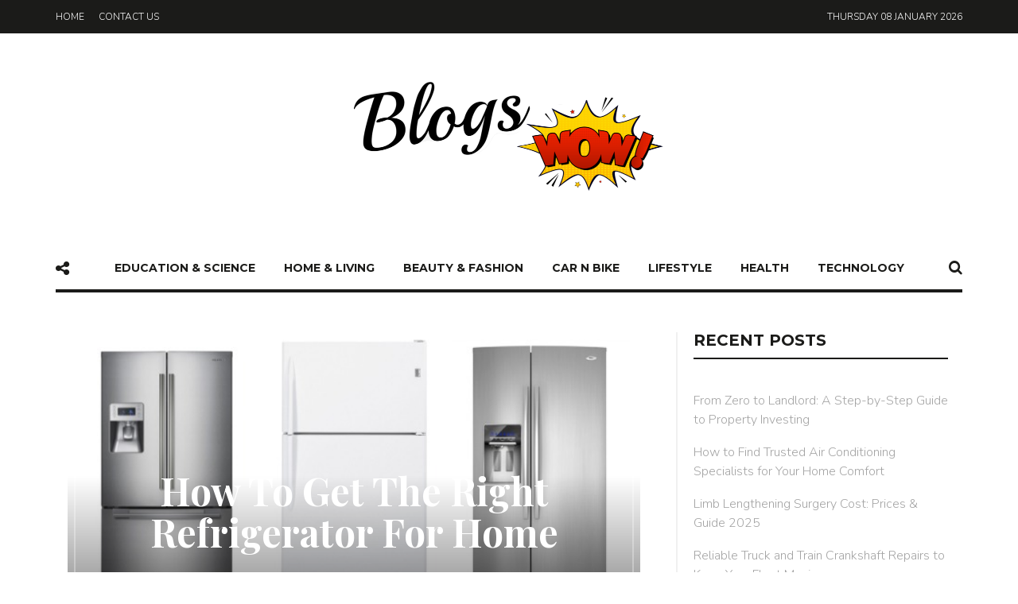

--- FILE ---
content_type: text/css
request_url: https://www.blogswow.com/wp-content/themes/unique/css/theme.css?ver=1.0
body_size: 29649
content:
/**
 * Table of Contents:
 *
 * 1.0 - Framework
 * 2.0 - Header
 * 3.0 - Navigation
 * 4.0 - Content
 *   4.1 - Post Thumbnail
 *   4.2 - Entry Header
 *   4.3 - Entry Meta
 *   7.4 - Entry Content
 *   4.5 - Galleries
 *   4.6 - Post Formats
 *   4.7 - Post/Image/Paging Navigation
 *   4.8 - Attachments
 *   4.9 - Archives
 *   4.10 - Contributor Page
 *   4.11 - 404 Page
 *   4.12 - Full-width
 *   4.13 - Comments
 *   4.14 - Gallery & Portfolio
 *   4.15 - Nivo Slider
 *   4.16 - Forms Styles
 *   4.17 - Related posts
 *   4.18 - Post Excerts shortcodes
 *   4.19 - Social share
 *   4.20 - About the author
 * 5.0 - None Pages
 * 6.0 - Sidebar
 *   6.1 - Widgets
 *   6.2 - Content Sidebar Widgets
 * 7.0 - Page Builder Elements
 * 8.0 - Footer
 * 9.0 - Featured Content
 * 10.0 - Multisite
 * 11.0 - BXSlider
 * 12.0 - Woocommerce
 * 13.0 - Print
 * -----------------------------------------------------------------------------
 */
/**
  * 1.0 Framework
  * -----------------------------------------------------------------------------
  * Bootstrap v3
  * http://www.getbootstrap.com
  *
  */
body,
html {
    overflow-x: hidden;
}
.button,
.comment-list .reply a:before,
.fw-btn-secondary,
.fw-btn-text-link:hover span,
.related-posts article figure img,
.single-post .entry-meta .author:hover:before,
.single-post .entry-meta .cat-links:hover:before,
.single-post .entry-meta .entry-date:hover:before,
.single-post .entry-meta .comments-link:hover:before,
.single-post .social-share a:hover i,
.widget .badge,
.widget_flickr_image_gallery li a img,
.widget_social_links li,
a,
a.social-share:before,
button,
input[type='button'],
input[type='reset'],
input[type='submit'] {
    -webkit-transition: all 0.2s ease;
    -moz-transition: all 0.2s ease;
    -ms-transition: all 0.2s ease;
    -o-transition: all 0.2s ease;
    transition: all 0.2s ease;
    text-decoration: none;
}
a:focus {
    outline: thin dotted;
}
a:active,
a:hover {
    outline: 0;
}
h1,
h2,
h3,
h4,
h5,
h6 {
    font-weight: normal;
    clear: both;
    margin: 70px 0 20px;
}
h1 {
    line-height: 1.3846153846;
}
h2 {
    line-height: 1;
}
h3 {
    line-height: 1.0909090909;
}
h4 {
    line-height: 1.2;
}
h5 {
    font-size: 24px;
    line-height: 1.3333333333;
}
h6 {
    font-size: 20px;
    line-height: 1.5;
}
@media (max-width: 768px) {
    h1 {
        font-size: 24px;
        line-height: 1.3846153846;
    }
    h2 {
        font-size: 22px;
        line-height: 1;
    }
    h3 {
        font-size: 20px;
        line-height: 1.0909090909;
    }
    h4 {
        font-size: 18px;
        line-height: 1.2;
    }
    h5 {
        font-size: 16px;
        line-height: 1.3333333333;
    }
    h6 {
        font-size: 14px;
        line-height: 1.5;
    }
    h2.entry-title a {
        font-size: 22px;
        line-height: 1;
    }
}
.single h1.entry-title, .entry-content h1, h1.entry-title, h1 {
    font-size: 56px;
    margin-top: 0;
}
.entry-content h2, h2 {
    font-size: 48px;
    margin-top: 30px;
}
.entry-content h3, h3 {
    font-size: 32px;
    margin-top: 30px;
}
.entry-content h4, h4 {
    font-size: 28px;
    margin-top: 30px;
}
.entry-content h5, h5 {
    font-size: 24px;
    margin-top: 30px;
}
.entry-content h6, h6 {
    font-size: 18px;
    margin-top: 30px;
}

.title-no-post {
    margin: 0 0 32px;
    text-transform: uppercase;
}
.title-no-post.title-underline::after {
    position: relative;
    display: block;
    clear: both;
    width: 100%;
    margin: auto;
    padding-top: 12px;
    content: ' ';
    border-bottom: 2px solid;
}
h2.title-no-post {
  font-size: 24px;
}
address {
    font-style: italic;
    margin-bottom: 24px;
}
abbr[title] {
    cursor: help;
    border-bottom: 1px dotted #2b2b2b;
}
b,
strong {
    font-weight: 700;
}
cite,
dfn,
em,
i {
    font-style: italic;
}
ins,
mark {
    text-decoration: none;
    background: #fff9c0;
}
p {
    line-height: 150%;
    margin-bottom: 20px;
}
code,
kbd,
pre,
samp,
tt,
var {
    font-family: monospace, serif;
    font-size: 15px;
    line-height: 1.6;
    -webkit-hyphens: none;
    -moz-hyphens: none;
    hyphens: none;
    -ms-hyphens: none;
}
pre {
    overflow: auto;
    -webkit-box-sizing: border-box;
    -moz-box-sizing: border-box;
    box-sizing: border-box;
    max-width: 100%;
    margin-bottom: 24px;
    padding: 12px;
    white-space: pre;
    white-space: pre-wrap;
    word-wrap: break-word;
    border: 1px solid rgba(0, 0, 0, .1);
}
blockquote,
q {
    -webkit-hyphens: none;
    -moz-hyphens: none;
    hyphens: none;
    -ms-hyphens: none;
}
blockquote {
    margin: 20px 0;
    padding: 40px 50px;
    border: 3px solid;
}
blockquote p {
    font-size: 30px;
    line-height: 150%;
    margin-bottom: 0;
    text-align: center;
}
blockquote cite,
blockquote small {
    font-size: 14px !important;
    font-weight: normal;
    line-height: 1.5;
}
@media (max-width: 992px) {
    blockquote {
        padding-left: 40px;
    }
}
.format-quote h2.quoty {
    display: none;
}
.entry-content blockquote cite a {
    font-weight: normal;
    text-decoration: none;
}
cite:before {
    content: '- ';
}
cite:after {
    content: ' -';
}
blockquote cite,
blockquote em,
blockquote i {
    font-style: normal;
}
blockquote b,
blockquote strong {
    font-weight: 400;
}
small {
    font-size: smaller;
}
big {
    font-size: 125%;
}
sub,
sup {
    font-size: 75%;
    line-height: 0;
    position: relative;
    height: 0;
    vertical-align: baseline;
}
sup {
    bottom: 1ex;
}
sub {
    top: 0.5ex;
}
dl {
    margin-bottom: 24px;
}
dt {
    font-weight: bold;
}
dd {
    margin-bottom: 24px;
}
ol,
ul {
    margin: 0 0 24px 20px;
    list-style: none;
}
ul {
    list-style: square;
}
ol {
    list-style: decimal;
}
li > ol,
li > ul {
    margin: 0 0 0 20px;
}
img {
    vertical-align: middle;
    -ms-interpolation-mode: bicubic;
    border: 0;
}
figure {
    margin: 0;
}
fieldset {
    margin: 0 0 24px;
    padding: 11px 12px 0;
    border: 1px solid rgba(0, 0, 0, .1);
}
legend {
    white-space: normal;
}
button,
input,
select,
textarea {
    font-size: 100%;
    -webkit-box-sizing: border-box;
    -moz-box-sizing: border-box;
    box-sizing: border-box;
    max-width: 100%;
    margin: 0;
    vertical-align: baseline;
    -webkit-border-radius: 0 0 0 0;
    border-radius: 0 0 0 0;
    -webkit-box-shadow: 0 0 0 0 #FFFFFF;
    box-shadow: 0 0 0 0 #FFFFFF;
    -webkit-appearance: none;
}
button,
input {
    line-height: normal;
}
input,
textarea {
    background-image: -webkit-linear-gradient(hsla(0, 0%, 100%, 0), hsla(0, 0%, 100%, 0));
    /* Removing the inner shadow, rounded corners on iOS inputs */
}
button,
html input[type='button'],
input[type='reset'],
input[type='submit'] {
    cursor: pointer;
    -webkit-appearance: button;
}
button[disabled],
input[disabled] {
    cursor: default;
}
input[type='checkbox'],
input[type='radio'] {
    padding: 0;
}
button::-moz-focus-inner,
input::-moz-focus-inner {
    padding: 0;
    border: 0;
}
textarea {
    overflow: auto;
    vertical-align: top;
}
table,
td,
th {
    border: 1px solid rgba(0, 0, 0, .1);
}
table {
    width: 100%;
    margin-bottom: 24px;
    border-spacing: 0;
    border-collapse: separate;
    border-width: 1px 0 0 1px;
}
caption,
td,
th {
    text-align: left;
}
th {
    font-weight: bold;
    border-width: 0 1px 1px 0;
}
td {
    border-width: 0 1px 1px 0;
}
del {
    color: #767676;
}
hr {
    width: 100%;
    height: 2px;
    border: 0;
}
.fw-divider-dotted hr {
    height: inherit !important;
    border-top: 2px dotted;
    background: transparent !important;
}
/* Repeatable Patterns */
.col-centered{
  float: none;
  margin: 0 auto;
}
.form-mailchimp input[type='submit'],
.form-submit input[type='submit'],
.fw-btn-main,
.more-link {
    -webkit-transition: all 0.2s ease-in-out;
    -moz-transition: all 0.2s ease-in-out;
    -ms-transition: all 0.2s ease-in-out;
    -o-transition: all 0.2s ease-in-out;
    transition: all 0.2s ease-in-out;
}
.form-mailchimp input[type='submit'],
.form-submit input[type='submit'],
.fw-btn-main,
a.more-link {
    font-size: 14px;
    line-height: 1;
    padding: 13px 20px;
    text-decoration: none !important;
    text-transform: uppercase;
}
.more-link {
    font-weight: normal;
    float: left;
    margin: 0 0 20px;
}
.more-link::after {
    font-family: 'FontAwesome';
    margin-left: 8px;
    content: '\f105';
}
aside .form-mailchimp input[type='submit'] {
    font-weight: normal;
    margin-top: 12px !important;
}
aside .form-mailchimp input[type='submit']:hover {
    font-weight: normal;
    margin-top: 9px !important;
    margin-bottom: 3px !important;
}
.entry-content .form-mailchimp input[type='submit'],
footer .form-mailchimp input[type='submit'] {
    font-weight: normal;
    display: inline-block;
}
.fw-btn-secondary,
.pagination a.next,
.pagination a.prev,
.secondary-button a {
    font-size: 14px;
    font-weight: bold;
    line-height: 1;
    padding: 12px 16px;
    text-transform: uppercase;
    border: 2px solid;
}
.nav-next.secondary-button a::before {
    font-family: 'FontAwesome';
    font-weight: normal;
    margin-right: 8px;
    content: '\f060';
}
.nav-previous.secondary-button a::after,
.pagination a.next::after {
    font-family: 'FontAwesome';
    font-weight: normal;
    margin-left: 8px;
    content: '\f105';
}
a.fw-btn-text-link {
    font-size: 14px;
    font-weight: bold !important;
    line-height: 1;
    text-decoration: none !important;
    text-transform: uppercase;
}
.fw-btn-text-link::after {
    font-family: 'FontAwesome';
    font-weight: normal;
    margin-left: 4px;
    content: '\f105';
}
.fw-btn-text-link span {
    padding-bottom: 6px;
    border-bottom: 2px solid;
}
.fw-btn-text-link:hover span {
    padding-bottom: 6px;
    border-bottom: 2px solid;
}
.nav-next a,
.nav-previous a {
    position: relative;
    display: inline-block;
    clear: both;
}
.nav-next a {
    float: right !important;
}
.nav-previous a {
    float: left !important;
}
.pagination {
    clear: both;
    margin: 0 -15px§§;
    text-align: center;
}
.pagination .current {
    margin: 15px;
    padding: 13px 3px 0;
}
.page-links span {
    font-size: 14px;
    font-weight: bold !important;
    display: inline-block;
    margin: 15px;
    padding: 13px 3px 0;
}
.page-links a span {
    font-size: 14px;
    font-weight: bold !important;
    display: inline-block;
    margin: 4px;
    padding: 8px 11px 8px;
    border: 2px solid;
}

.pagination a.page-numbers {
    font-size: 14px;
    font-weight: bold !important;
    display: inline-block;
    margin: 15px;
    padding: 13px 3px 0;
    border-bottom: 2px solid;
}
.pagination .prev {
    float: left;
}
.pagination .next {
    float: right;
}
.pagination a.next,
.pagination a.prev {
    font-size: 14px;
    font-weight: bold !important;
    display: inline-block;
    padding: 13px 16px;
}
@media (max-width: 350px) {
    .nav-next a,
    .nav-previous a {
        width: 140px;
        text-align: center;
    }
}
@media (max-width: 991px) {
    .nav-next a,
    .nav-previous a {
        margin-bottom: 48px;
    }
    aside {
        clear: both;
    }
    .flexgrid {
        display: flex;
        flex-direction: column;
    }
    .reorder-col-sidebar-left {
        order: 1;
    }
    .sidebar-left {
        order: 2;
    }
    .flexgrid blockquote {
        min-height: inherit;
    }
}
@media (min-width: 993px) {
    .sidebar-left {
        border-right: 2px solid red;
    }
    .reorder-col-sidebar-left {
        z-index: 10;
    }
    .flexgrid blockquote p {
        margin-top: 50%;
        margin-bottom: 50%;
    }
}
@media (max-width: 993px) {
  .form-submit .submit{
    width: 100%;
  }
}
/* Support a widely-adopted but non-standard selector for text selection styles
 * to achieve a better experience. See http://core.trac.wordpress.org/ticket/25898.
 */
::selection {
    color: #fff;
    background: #1b1b19;
    text-shadow: none;
}
::-moz-selection {
    color: #fff;
    background: #1b1b19;
    text-shadow: none;
}
/* Input fields */
input,
textarea {
    padding: 15px 10px 7px;
    border: 2px solid;
}
textarea {
    width: 100%;
}
select {
    position: relative;
    z-index: 1;
    width: 100%;
    height: 42px;
    padding-left: 12px;
    cursor: pointer;
    border: 2px solid;
    -webkit-border-radius: 0;
    border-radius: 0;
    background: transparent;
    -webkit-appearance: none;
    padding-right: 40px;
}
.select:after {
    font-family: FontAwesome;
    font-size: 16px;
    position: absolute;
    z-index: 0;
    right: 30px;
    margin-top: 8px;
    content: '\f078';
    cursor: pointer;
}
.button,
button,
input[type='button'],
input[type='reset'],
input[type='submit'] {
    font-size: 14px;
    font-weight: 700;
    display: inline-block;
    padding: 13px 30px;
    vertical-align: bottom;
    text-transform: uppercase;
    color: #fff;
    border: 0;
    -webkit-border-radius: 0 0 0 0;
    border-radius: 0 0 0 0;
}
.buttons-list {
    overflow: hidden;
    margin: 0;
    list-style: none;
}
.buttons-list li {
    line-height: 40px;
    float: left;
    margin-right: 10px;
}
.button.blue {
    background: #4682b4;
}
.button.blue:focus,
.button.blue:hover {
    background: #6aa0cc;
}
.button.black {
    background: #000;
}
.button.black:focus,
.button.black:hover {
    background: #494848;
}
.shortcode-container.hr hr {
    height: 1px;
    margin: 0;
    padding: 0;
}
.shortcode-column .shortcode-container.hr {
    padding-right: 0;
}
.shortcode .notification {
    width: initial;
}
header .form-control {
    width: 100%;
}
/* Alert Message */
.fw-flash-messages .fw-flash-type-error .fw-flash-message,
.fw-flash-messages .fw-flash-type-info .fw-flash-message,
.fw-flash-messages .fw-flash-type-success .fw-flash-message,
.fw-flash-messages .fw-flash-type-warning .fw-flash-message,
.notification {
    font-size: 13px;
    overflow: hidden;
    padding: 7px 8px 4px;
    color: #c3a12d;
    border: 1px solid #f4db83;
    border-left-width: 3px;
    background: #fcf7da;
}
.content-area .fw-flash-messages .fw-flash-type-warning .fw-flash-message p {
    color: #c3a12d;
}
.content-area .fw-flash-messages .fw-flash-type-error .fw-flash-message,
.content-area .fw-flash-messages .fw-flash-type-info .fw-flash-message,
.content-area .fw-flash-messages .fw-flash-type-success .fw-flash-message,
.content-area .fw-flash-messages .fw-flash-type-warning .fw-flash-message {
    font-size: 13px;
}
.notification i,
.notification span {
    display: inline-block;
}
.notification i {
    font-family: 'FontAwesome';
    font-size: 20px;
    font-style: normal;
    margin-right: 10px;
    color: #d8b233;
}
.notification span {
    line-height: 28px;
    vertical-align: top;
}
.fw-flash-messages .fw-flash-type-success .fw-flash-message,
.notification.success {
    color: #8fa349;
    border: 1px solid #c2d18c;
    border-left-width: 3px;
    background: #e3eac8;
}
.content-area .fw-flash-messages .fw-flash-type-success .fw-flash-message p {
    color: #8fa349;
}
.notification.success i {
    color: #91a252;
}
.fw-flash-messages .fw-flash-type-info .fw-flash-message,
.notification.info {
    padding: 7px 8px 4px;
    color: #548da8;
    border: 1px solid #9bc9de;
    border-left-width: 3px;
    background: #d9ecf4;
}
.content-area .fw-flash-messages .fw-flash-type-info .fw-flash-message p {
    color: #548da8;
}
.notification.info i {
    color: #5994b0;
}
.fw-flash-messages .fw-flash-type-error .fw-flash-message,
.notification.error {
    color: #b26a6d;
    border: 1px solid #f6c7ca;
    border-left-width: 3px;
    background: #f9e5e6;
}
.fw-flash-type-error {
  margin: 0;
}
.content-area .fw-flash-messages .fw-flash-type-error .fw-flash-message p {
    color: #b26a6d;
}
.notification.error i {
    color: #ed2d39;
}
.fw-flash-messages .fw-flash-message {
    margin-bottom: 20px;
}
.fw-flash-messages .fw-flash-message > p:last-child {
    margin-bottom: 0;
}
/* Tabs */
.content-tabs-text {
    display: none;
    margin-top: -1px;
    padding: 20px 30px;
    border: 1px solid #cfcfcf;
}
.content-tabs-text img {
    float: left;
    margin: 5px 20px 5px 0;
}
.content-tabs-text p {
    margin-bottom: 0;
}
.wrap-content-tabs .content-tabs ul {
    margin: 0;
    list-style: none;
}
.wrap-content-tabs .content-tabs ul li {
    display: inline-block;
    margin-right: -4px;
    border: 1px solid #cfcfcf;
    background: #f8f8f8;
}
#content .wrap-content-tabs .content-tabs ul li a,
.wrap-content-tabs .content-tabs ul li a {
    color: #000;
}
.wrap-content-tabs .content-tabs ul li.ui-state-active {
    border-bottom-color: #fff;
    background: #fff;
}
.wrap-content-tabs .content-tabs ul li.ui-state-active a {
    color: #2b2b2b;
}
.wrap-content-tabs .content-tabs ul li a {
    font-size: 15px;
    display: block;
    padding: 7px 25px;
    text-decoration: none;
    color: #999;
}
.wrap-content-tabs .content-tabs ul li a:focus {
    outline: none;
}
/* Accordion */
.accordion {
    clear: both;
    border: 1px solid #cfcfcf;
}
#content article .entry-content .accordion .accordion-title,
.accordion .accordion-title {
    font-family: BenchNine, sans-serif;
    font-size: 15px;
    font-weight: bold;
    position: relative;
    margin: 0;
    padding: 15px 40px;
    cursor: pointer;
    color: #2b2b2b;
    border-top: 1px solid #cfcfcf;
    background: #f2f2f2;
}
#content article .entry-content .accordion .accordion-title:first-child,
.accordion .accordion-title:first-child {
    border-top: none;
}
#content article .entry-content .accordion .accordion-title.ui-state-active,
.accordion .accordion-title.ui-state-active {
    background: none;
    /*border-bottom: none;*/
}
.accordion .accordion-title .ui-icon {
    position: absolute;
    top: 20px;
    left: 15px;
    width: 8px;
    height: 8px;
    background: url('images/plus-accordion.png') no-repeat;
}
.accordion .accordion-title.ui-state-active .ui-icon {
    top: 22px;
    background: url('images/minus-accordion.png') no-repeat;
}
.accordion .accordion-content {
    padding: 0 30px 20px;
}
/* Info Block */
.info {
    padding: 23px 30px;
    border: 1px solid #cfcfcf;
    background: #f2f2f2;
}
.info p {
    display: inline-block;
    width: 80%;
    margin-bottom: 0;
}
.info .button {
    display: inline-block;
    float: right;
    margin-top: 2px;
}
/* Testimonials */
.testimonials {
    position: relative;
    overflow: hidden;
    padding: 25px 7px 0;
    border: 1px solid #cfcfcf;
}
.testimonials ul li {
    width: 750px;
}
.testimonials .testimonials-author {
    position: relative;
    display: block;
    margin-bottom: 24px;
    padding-bottom: 29px;
    border-bottom: 1px solid #e7e7e7;
}
.testimonials .testimonials-author:after {
    position: absolute;
    bottom: -15px;
    left: 57px;
    width: 0;
    height: 0;
    content: '';
    border-top: 20px solid #fff;
    border-right: 16px solid transparent;
}
.testimonials .testimonials-author:before {
    position: absolute;
    bottom: -18px;
    left: 56px;
    width: 0;
    height: 0;
    content: '';
    border-top: 18px solid #e7e7e7;
    border-right: 16px solid transparent;
}
.testimonials .testimonials-author .avatar {
    float: left;
    width: 65px;
    height: 65px;
    margin-right: 20px;
}
.testimonials .testimonials-author .name {
    font-size: 24px;
    display: block;
    margin-bottom: -4px;
    text-transform: uppercase;
    color: #2b2b2b;
}
.testimonials .testimonials-author .function {
    font-size: 13px;
    color: #a8a8a8;
}
.testimonials .testimonials-author .function a {
    font-size: 13px;
    text-decoration: none;
    color: #f17e12;
}
.testimonials .testimonials-author .function a:hover {
    text-decoration: underline;
}
.testimonials .testimonials-text {
    padding-left: 3px;
}
.testimonials .testimonials-text p {
    margin-bottom: 0;
}
.testimonials .testimonials-controls {
    position: absolute;
    bottom: 5px;
    left: 50%;
    display: none !important;
}
.testimonials .testimonials-controls a {
    font-size: 0;
    display: block;
    float: left;
    width: 11px;
    height: 11px;
    margin-right: 5px;
    border: 2px solid #ccd1d3;
    border-radius: 50%;
}
.testimonials .testimonials-controls a.selected {
    background-color: #ccd1d3;
}
.testimonials .next,
.testimonials .prev {
    line-height: 8px;
    position: absolute;
    top: 45px;
    right: 34px;
    padding: 9px;
    text-decoration: none;
    background: #f3f3f3;
}
.testimonials .prev {
    right: 64px;
}
.testimonials .next i,
.testimonials .prev i {
    font-family: 'FontAwesome';
    font-size: 15px;
    font-style: normal;
    color: #020202;
}
/* Our Team */
.our-team img {
    display: block;
    margin: 0 auto 23px;
}
.our-team .member-name {
    font-size: 24px;
    display: block;
    text-transform: uppercase;
    color: #2b2b2b;
}
.our-team .member-function {
    font-size: 13px;
    display: block;
    margin-bottom: 15px;
    color: #a8a8a8;
}
.our-team .member-function a {
    text-decoration: none;
    color: #f17e12;
}
.our-team .member-function a:hover {
    text-decoration: underline;
}
.our-team .our-team-text {
    text-align: justify;
}
.our-team .our-team-text p {
    margin-bottom: 0;
}
/* Price */
.pricing {
    font-size: 33px;
    text-align: center;
}
.fw-package-wrap {
    position: relative;
    margin-bottom: 40px;
}
.fw-pricing .fw-btn-main,
.fw-pricing .fw-btn-main:hover {
    margin-right: auto;
    margin-left: auto;
}
.fw-pricing .fw-btn-secondary,
.fw-pricing .fw-btn-secondary:hover {
    position: relative;
    display: table;
    clear: both;
    margin-right: auto;
    margin-left: auto;
}
.package {
    font-size: 14px;
    position: relative;
    display: inline-block;
    width: 255px;
    padding-bottom: 0;
    vertical-align: middle;
    border: 1px solid #eee;
}
.package .heading-row,
.package .pricing-row {
    color: #fff;
    background: #000;
}
.package.highlight-col .heading-row,
.package.highlight-col .pricing-row {
    background: #f17e12;
}
.package .heading-row span,
.package .pricing-row span {
    display: block;
    padding: 13px 0;
}
.package .heading-row .type {
    font-size: 22px;
    text-transform: uppercase;
    border-bottom: 1px solid #eaeaea;
    border-bottom-color: rgba(234, 234, 234, .1);
}
.package .pricing-row .price {
    font-size: 28px;
}
.package .col-row {
    font-weight: bold;
    padding: 10px 0;
    color: #666;
}
.package .col-row:nth-child(2n+1) {
    background: #f7f7f7;
}
.package.highlight-col {
    top: 0;
    width: 282px;
}
.package.highlight-col .col-row {
    padding: 14px 0;
}
.package.highlight-col .type-price .price,
.package.highlight-col .type-price .type {
    padding: 16px 0;
}
.package.desc-col {
    box-sizing: border-box;
    margin: 0;
    text-align: right;
    border: none;
}
.package.desc-col .heading-row,
.package.desc-col .pricing-row {
    visibility: hidden;
    color: transparent;
    background: none;
}
.package.desc-col .col-row {
    padding-top: 9px;
    padding-right: 15px;
    border-top: 1px solid #eee;
    background: none;
}
.package.desc-col .col-row:last-child {
    border-bottom: 1px solid #eee;
}
.clear {
    clear: both;
    width: 100%;
}
/* Table Performance */
.table-performance {
    font-size: 14px;
    color: #666;
}
.table-performance thead tr th {
    font-weight: bold;
    text-transform: capitalize;
}
.table-performance tbody tr:nth-child(2n+1) {
    background-color: #f7f7f7;
}
/* Icons */
.shortcode-icon {
    display: inline-block;
    text-align: center;
}
.icon-box i,
.shortcode-icon i {
    font-family: 'FontAwesome';
    font-size: 28px;
    font-style: normal;
    line-height: 1.5;
    position: relative;
}
.icon-box .list-title,
.shortcode-icon .list-title {
    font-size: 16px;
    line-height: normal;
    display: inline-block;
}
.icon-box {
    position: relative;
    margin: 0;
}
.icon-box.vertical {
    margin-bottom: 13px;
}
.icon-box p {
    margin-bottom: 0;
}
.icon-box .list-title {
    font-size: 24px;
    line-height: 1em;
    display: inline-block;
    text-transform: uppercase;
}
.icon-box.vertical .list-separator {
    position: absolute;
    top: 55px;
    left: 15px;
    height: 64%;
    border-left: 1px solid #e5e5e5;
}
.icon-box.vertical p {
    margin-bottom: 10px;
    padding-bottom: 20px;
    padding-left: 50px;
}
.subtitle-article {
    font-size: 12px;
    color: #a8a8a8;
}
.subtitle-article.shortcode-container {
    display: inline-block;
}
/* Placeholder text color -- selectors need to be separate to work. */
::-webkit-input-placeholder {
    color: #939393;
}
:-moz-placeholder {
    color: #939393;
}
::-moz-placeholder {
    opacity: 1;
    color: #939393;
    /* Since FF19 lowers the opacity of the placeholder by default */
}
:-ms-input-placeholder {
    color: #939393;
}
/* Responsive images. Fluid images for posts, comments, and widgets */
.comment-content img,
.entry-content img,
.entry-summary img,
.widget img,
.wp-caption {
    display: block;
    max-width: 100%;
    height: auto;
}
/**
 * Make sure images with WordPress-added height and width attributes are
 * scaled correctly.
 */
.comment-content img[height],
.entry-content img,
.entry-summary img,
img[class*='align'],
img[class*='attachment-'],
img[class*='wp-image-'] {
    height: auto;
}
.post-thumbnail img,
.wp-post-image,
img.size-full,
img.size-large {
    max-width: 100%;
    height: auto;
}
.post-thumbnail img {
    width: 100%;
}
/* Make sure embeds and iframes fit their containers */
embed,
iframe,
object,
video {
    max-width: 100%;
    margin-bottom: 24px;
}
p > embed,
p > iframe,
p > object,
span > embed,
span > iframe,
span > object {
    margin-bottom: 0;
}
.entry-content iframe {
    margin: 30px auto;
}
/* Alignment */
.alignleft {
    float: left;
}
.alignright {
    float: right;
}
.aligncenter {
    display: block;
    margin-right: auto;
    margin-left: auto;
}
.textalignleft {
    text-align: left;
}
.textalignright {
    text-align: right;
}
.textaligncenter {
    text-align: center;
}
.floatnone {
    float: none;
}
blockquote.alignleft,
figure.wp-caption.alignleft,
img.alignleft {
    margin: 7px 24px 7px 0;
}
.wp-caption.alignleft {
    margin: 7px 14px 7px 0;
}
blockquote.alignright,
figure.wp-caption.alignright,
img.alignright {
    margin: 7px 0 7px 24px;
}
.wp-caption.alignright {
    margin: 7px 0 7px 14px;
}
.wp-caption.aligncenter,
blockquote.aligncenter,
img.aligncenter {
    margin-top: 7px;
    margin-bottom: 7px;
}
.wp-caption {
    margin-bottom: 24px;
}
.wp-caption img[class*='wp-image-'] {
    display: block;
    margin: 0;
}
.wp-caption {
    color: #767676;
}
.wp-caption-text {
    font-size: 14px;
    -webkit-box-sizing: border-box;
    -moz-box-sizing: border-box;
    box-sizing: border-box;
    margin: 8px 0;
    text-align: center;
}
div.wp-caption .wp-caption-text {
    padding-right: 10px;
}
div.wp-caption.alignright .wp-caption-text,
div.wp-caption.alignright img[class*='wp-image-'] {
    padding-right: 0;
    padding-left: 10px;
}
.bypostauthor {
    position: relative;
}
.wp-smiley {
    margin-top: 0;
    margin-bottom: 0;
    padding: 0;
    border: 0;
}
/* Assistive text */
.screen-reader-text {
    position: absolute;
    clip: rect(1px, 1px, 1px, 1px);
}
.screen-reader-text:focus {
    font-size: 14px;
    font-weight: bold;
    line-height: normal;
    position: absolute;
    z-index: 100000;
    top: 5px;
    left: 5px;
    display: block;
    clip: auto;
    width: auto;
    height: auto;
    padding: 15px 23px 14px;
    text-decoration: none;
    text-transform: none;
    color: #21759b;
    background-color: #f1f1f1;
    box-shadow: 0 0 2px 2px rgba(0, 0, 0, .6);
    /* Above WP toolbar */
}
.hide {
    display: none;
}
@media (max-width: 992px) {
  .hide-touch {
    display:none;
  }
}
@media (min-width: 993px) {
  .hide-desktop {
    display:none;
  }
}
/* Clearing floats */
.contributor-info:after,
.contributor-info:before,
.footer-sidebar:after,
.footer-sidebar:before,
.gallery:after,
.gallery:before,
.hentry:after,
.hentry:before,
.search-box:after,
.search-box:before,
.slider-direction-nav:after,
.slider-direction-nav:before,
[class*='content']:after,
[class*='content']:before,
[class*='site']:after,
[class*='site']:before {
    display: table;
    content: '';
}
.contributor-info:after,
.footer-sidebar:after,
.gallery:after,
.hentry:after,
.search-box:after,
.slider-direction-nav:after,
[class*='content']:after,
[class*='site']:after {
    clear: both;
}
/**
 * 2.0 Header
 * -----------------------------------------------------------------------------
 */
header {
    margin-bottom: 50px;
}
.site-title {
    font-size: 18px;
    font-weight: 700;
    line-height: 48px;
    float: left;
    margin: 0;
}
.site-title a,
.site-title a:hover {
    color: #1b1b19;
}
.logo {
    position: relative;
    display: table;
    width: 100%;
    padding: 60px 0;
}
.logo .site-title {
    float: none;
}
.logo-alignleft {
    float: left;
}
.logo-alignright {
    float: right;
}
.logo-aligncenter {
    margin-right: auto;
    margin-left: auto;
}
@media screen and (max-width: 1199px) {
    .logo {
        padding: 24px 0;
    }
    .logo-alignleft {
        display: block;
        float: none;
        margin-right: auto;
        margin-left: auto;
    }
    .logo-alignright {
        display: block;
        float: none;
        margin-right: auto;
        margin-left: auto;
    }
}
/* Retina Logo */
header .logo .logo-retina {
    display: none;
}
@media only screen and (-moz-min-device-pixel-ratio: 1.5), only screen and (-o-min-device-pixel-ratio: 3/2), only screen and (-webkit-min-device-pixel-ratio: 1.5), only screen and (min-device-pixel-ratio: 1.5), only screen and (min-resolution: 144dpi) {
    /* Logo */
    header .logo .logo-retina {
        display: inline-block;
    }
    header .logo .logo-default {
        display: none;
    }
}
/* Tagline */
.logo .tagline {
    display: block;
    margin-top: 10px;
    letter-spacing: 0.05em;
    text-transform: uppercase;
}
/* Header Social */
header .social-icons {
    font-size: 20px;
    position: absolute;
    z-index: 1;
    float: left;
    margin-top: 15px;
}
header .social-icons a {
    display: inline-block;
}
header .social-icons a:hover {
    cursor: pointer;
}
header .nav-full-color-child .social-icons {
    margin-left: 15px;
}
/* Header Search */
header .searchform {
    font-size: 18px;
    position: absolute;
    z-index: 9999;
    z-index: 1;
    right: 0;
    display: inline-block;
    float: right;
    margin-top: 15px;
    margin-right: 15px;
    cursor: pointer;
    background: transparent !important;
}
header .nav-full-color-child .searchform {
    margin-right: 30px;
}
/* Header add */
.header-ad {
    display: table-cell;
    vertical-align: middle;
}
.header-ad-center {
    display: block;
    margin-top: 24px;
    margin-bottom: -24px;
    text-align: center;
}
@media screen and (max-width: 1200px) {
    .header-ad {
        display: none;
    }
}
/**
 * 3.0 Navigation
 * -----------------------------------------------------------------------------
 */
.site-navigation ul {
    margin: 0;
    list-style: none;
}
.site-navigation li {
    border-top: 1px solid rgba(255, 255, 255, .2);
}
.site-navigation ul ul {
    margin-left: 20px;
}
.site-navigation .current-menu-ancestor > a,
.site-navigation .current-menu-item > a,
.site-navigation .current-menu-parent > a,
.site-navigation .current_page_ancestor > a,
.site-navigation .current_page_item > a {
    color: #55d737;
}
/* Top Header */
.top-header {
    font-size: 12px;
    min-height: 40px;
    padding: 12px 0;
    text-transform: uppercase;
    color: #fff;
    background: #1b1b19;
}
.top-header .social-icons {
    font-size: 16px;
    position: relative;
    width: 100%;
    margin-top: -2px;
    cursor: pointer;
}
.top-header .social-icons a {
    margin-right: 10px;
    color: #fff;
}
.top-header .social-icons a:last-of-type {
    margin-right: 0;
}
.top-header .social-icons a:hover {
    opacity: 0.6;
}
.top-header ul {
    display: inline;
    margin: 0;
    list-style: none;
}
.top-header ul li {
    display: inline;
    margin-right: 15px;
}
.top-header ul li:last-child {
    margin-right: 0;
}
.top-header ul li a {
    padding: 0 !important;
    color: #fff;
}
.top-header ul li a:hover {
    opacity: 0.6;
}
.top-header .th-left-center {
    text-align: left;
}
.top-header .th-right-center {
    text-align: right;
}
@media screen and (max-width: 768px) {
    .top-header {
        display: none;
    }
}
/* Primary Navigation */
.primary-navigation {
    font-size: 14px;
    -webkit-box-sizing: border-box;
    -moz-box-sizing: border-box;
    box-sizing: border-box;
    padding-top: 24px;
}
#sticker {
    z-index: 9997;
}
.stuck {
  position:fixed;
  top:0;
  width: 100%;
}
@media screen and (max-width: 1199px) {
  .wpadminspace .stuck {
    display: none;
  }
  .admin-bar .touch-navigation .menu-touch {
      position: absolute;
      top: 46px;
  }
  .wp_header_image {
    display: none;
  }
}
@media screen and (min-width: 1200px) {
  .wpadminspace .stuck {
    top: 31px;
  }
  .wp_header_image {
    position: absolute;
    left: 50%; /* position the left edge of the element at the middle of the parent */
    transform: translate(-50%, 0);
  }
}
.primary-navigation.toggled-on {
    padding: 72px 0 36px;
}
.primary-navigation .nav-menu {
    display: none;
    border-bottom: 1px solid rgba(255, 255, 255, .2);
}
.primary-navigation.toggled-on .nav-menu {
    display: block;
}
.primary-navigation a {
    line-height: inherit;
    display: block;
    padding: 7px 0;
}
.primary-navigation a:before {
    font-family: 'FontAwesome';
    font-size: 16px;
    font-weight: 400;
    font-style: normal;
    line-height: 0;
    position: relative;
    top: 1px;
    display: inline-block;
    width: 1em;
    margin-right: 5px;
    text-align: center;
}
.site-navigation a {
    display: block;
    text-transform: uppercase;
}
.site-navigation .current-menu-ancestor > a,
.site-navigation .current-menu-item > a,
.site-navigation .current-menu-parent > a,
.site-navigation .current_page_ancestor > a,
.site-navigation .current_page_item > a {
    color: #1b1b19;
}
/* Primary Navigation */
.primary-navigation {
    font-size: 14px;
    -webkit-box-sizing: border-box;
    -moz-box-sizing: border-box;
    box-sizing: border-box;
    padding-top: 24px;
}
.primary-navigation.toggled-on {
    padding: 8px 0;
}
.primary-navigation .nav-menu {
    display: none;
    border-bottom: 1px solid rgba(255, 255, 255, .2);
}
.primary-navigation a {
    line-height: inherit;
    display: block;
    padding: 7px 0;
}
.primary-navigation a:before {
    font-family: 'FontAwesome';
    font-size: 16px;
    font-weight: 100;
    font-style: normal;
    line-height: 0;
    position: relative;
    top: 1px;
    display: inline-block;
    width: 1em;
    margin-right: 5px;
    text-align: center;
}
.primary-navigation ul.children li,
.primary-navigation ul.sub-menu li {
    font-size: 0.8em;
    line-height: 1.5em;
    opacity: 0.8;
}
.primary-navigation ul.children li ul.children li,
.primary-navigation ul.sub-menu li ul.sub-menu li {
    font-size: 1em;
    line-height: 1.5em;
}
.primary-navigation ul ul li.current_page_item a,
.primary-navigation ul ul li.current_page_parent > a,
.primary-navigation ul ul li.focus > a,
.primary-navigation ul.children li.current_page_item,
.primary-navigation ul.children li:hover,
.primary-navigation ul.sub-menu li.current_page_item,
.primary-navigation ul.sub-menu li:hover {
    opacity: 1;
}
/* Mega Menu */
@media screen and (max-width: 400px) {
    .primary-navigation .mega-nav {
        display: none;
    }
}
@media screen and (min-width: 401px) {
    .primary-navigation .mega-nav {
        display: none;
    }
}
@media screen and (min-width: 673px) {
    .primary-navigation .mega-nav li {
        border-top: none;
        border-bottom: none;
    }
    .primary-navigation .mega-nav {
        padding: 10px;
    }
    .primary-navigation .mega-nav > li {
        padding: 8px 21px;
    }
    .primary-navigation .mega-nav {
        display: block;
    }
}
@media screen and (min-width: 1200px) {
    .primary-navigation {
        font-size: 14px;
        z-index: -10;
        float: initial;
        margin: initial;
        padding: 0;
        text-align: center;
        text-transform: uppercase;
    }
    .primary-navigation.toggled-on {
        margin: 0;
        padding: 0;
        border-bottom: 0;
    }
    .primary-navigation .nav-menu {
        display: inline-block;
        border-bottom: 0;
    }
    .primary-navigation a {
        padding: 0 16px;
        white-space: nowrap;
    }
    .primary-navigation a:before {
        font-size: 16px;
        font-weight: 100;
        line-height: 0;
        position: relative;
        top: 2px;
        margin-right: 9px;
    }
    header .searchform:hover a, header .social-icons a:hover  {
        -webkit-transition: all 0.2s ease;
        -moz-transition: all 0.2s ease;
        -ms-transition: all 0.2s ease;
        -o-transition: all 0.2s ease;
        transition: all 0.2s ease;
    }
    .primary-navigation ul ul a {
        width: 235px;
        padding: 16px;
        text-align: left;
        white-space: normal;
        text-transform: none;
        text-transform: uppercase;
    }
    .primary-navigation ul ul.children a {
        width: 256px;
    }
    .primary-navigation ul ul a:hover,
    .primary-navigation ul ul li.current_page_item a,
    .primary-navigation ul ul li.current_page_parent > a,
    .primary-navigation ul ul li.focus > a {
        color: #a1ccd3;
        background-color: rgba(161, 204, 211, .03);
    }
    .primary-navigation .menu-item-has-children > a,
    .primary-navigation .page_item_has_children > a {
        padding-right: 26px;
    }
    .primary-navigation .menu-item-has-children a,
    .primary-navigation .page_item_has_children a {
        padding-right: 26px;
    }
    .primary-navigation .menu-item-has-children > a:after,
    .primary-navigation .page_item_has_children > a:after {
        font-family: 'FontAwesome';
        font-size: 16px;
        font-weight: normal;
        position: relative;
        display: inline-block;
        float: right;
        margin-right: -17px;
        margin-left: 0;
        content: '\f107';
        vertical-align: baseline;
        -webkit-font-smoothing: antialiased;
    }
    .primary-navigation .menu-item-has-children li.menu-item-has-children > a:after,
    .primary-navigation .menu-item-has-children li.page_item_has_children > a:after,
    .primary-navigation .page_item_has_children li.menu-item-has-children > a:after,
    .primary-navigation .page_item_has_children li.page_item_has_children > a:after {
        font-family: 'FontAwesome';
        font-size: 14px;
        top: 0;
        left: -32px;
        content: '\f105';
    }
    .primary-navigation li .menu-item-has-children > a,
    .primary-navigation li .page_item_has_children > a {
        width: 235px;
        padding-right: 0;
    }
    .primary-navigation li.focus > a,
    .primary-navigation li:hover > a {
        color: initial;
        background-color: transparent;
    }
    .primary-navigation li {
        line-height: 55px;
        position: relative;
        z-index: 1000;
        display: inline-block;
        height: 54px;
        -webkit-transform: translate3d(0, 0, 0);
        border: 0;
    }
    .primary-navigation .nav-full-color li {
        line-height: 58px;
    }
    .primary-navigation li.current_page_item > a:after,
    .primary-navigation li:hover > a:after {
        color: #1b1b19;
    }
    .primary-navigation .nav-menu li > a > span {
        position: relative;
    }
    .primary-navigation .nav-menu li > a > span:after {
        content:'';
        position: absolute;
        width: 100%;
        height: 2px;
        bottom: -6px;
        left: 0;
        right: 0;
        transform: scaleX(0);
        transition: transform 0.4s;
        padding: 0;
      }
    .primary-navigation .nav-menu > ul > li:hover > a > span:after {
        transform: scaleX(1);
    }
    .primary-navigation .nav-menu li:hover ul.sub-menu li span:after {
      transform: scaleX(0);
    }
    .primary-navigation .nav-menu > li > a:before {
      font-size: 18px;
      top: 0;
    }
    .primary-navigation li li {
        line-height: 1.0909090909;
        display: block;
        height: auto;
        border: 0;
    }
    .primary-navigation ul ul li a,
    .primary-navigation ul ul li a:hover {
        -webkit-transition: all 0.2s ease;
    }
    .primary-navigation ul li > ul.sub-menu li:hover > a, .primary-navigation ul li > ul.children li:hover > a  {
      padding-left: 25px;
    }
    .primary-navigation ul li.focus > ul,
    .primary-navigation ul li:hover > ul {
        left: auto;
    }
    .primary-navigation ul ul li.focus > ul,
    .primary-navigation ul ul li:hover > ul {
        left: 100%;
    }
    .primary-navigation ul ul {
        font-weight: normal;
        position: absolute;
        z-index: -1;
        top: 58px;
        visibility: hidden;
        float: left;
        margin: 0;
        -webkit-transition: all 0.2s ease-in-out;
        -moz-transition: all 0.2s ease-in-out;
        -o-transition: all 0.2s ease-in-out;
        transition: all 0.2s ease-in-out;
        transition-delay: 0.1s;
        background-color: #fff;
        /* react immediately on hover */
    }
    .primary-navigation ul .mega-menu {
        font-weight: normal;
        position: absolute;
        z-index: -1;
        visibility: hidden;
        -webkit-transition: all 0.2s ease-in-out;
        -moz-transition: all 0.2s ease-in-out;
        -o-transition: all 0.2s ease-in-out;
        transition: all 0.2s ease-in-out;
        transition-delay: 0.1s;
        width: 1140px;
        left: 0;
        /* react immediately on hover */
    }
    .nav-full-width.primary-navigation ul .mega-menu {
        left: 15px;
    }
    .primary-navigation ul.sub-menu.megamenu li {
      opacity: 1;
    }
    .primary-navigation ul .mega-menu article {
        width: 33%
    }


    .primary-navigation ul .mega-menu ul {
        -webkit-transition: all 0.3s ease-in-out;
        -moz-transition: all 0.3s ease-in-out;
        -o-transition: all 0.3s ease-in-out;
        transition: all 0.3s ease-in-out;
    }
    .primary-navigation ul .mega-menu ul li {
      opacity: 1;
    }
    .primary-navigation ul .mega-menu ul li a {
        border-bottom: 0;
    }
    .primary-navigation ul .mega-menu ul li > a:first-child {
      position: relative;
      float: left;
      margin-left: 14px;
      font-size: 20px;
      text-transform: uppercase;
      margin-bottom: 20px;
    }
    .primary-navigation ul .mega-menu,
    .primary-navigation ul ul {
        opacity: 0;
    }
    .primary-navigation ul li:hover > .mega-menu,
    .primary-navigation ul li:hover > ul {
        /* react immediately on hover */
        z-index: 9999;
        visibility: visible;
        -webkit-transition: all 0.2s ease-in-out;
        -moz-transition: all 0.2s ease-in-out;
        -o-transition: all 0.2s ease-in-out;
        transition: all 0.2s ease-in-out;
        transition-delay: 0s;
        opacity: 1;
    }
    .primary-navigation ul ul li:hover ul {
        -webkit-transition: none;
        -moz-transition: none;
        -o-transition: none;
        transition: none;
        opacity: 1;
    }
    .primary-navigation ul ul ul {
        top: 0;
        left: -999em;
        -webkit-transition: none;
        -moz-transition: none;
        -o-transition: none;
        transition: none;
    }
    .primary-navigation .mega-menu .menu-item {
        float: none;
    }
    .primary-navigation ul .mega-menu ul {
        position: static;
        float: none;
    }
    .primary-navigation .menu-item-has-mega-menu {
        position: initial;
        -webkit-transform: initial;
    }
    .primary-navigation .mega-menu {
        position: absolute;
        z-index: -1;
        top: 100%;
        left: auto;
        visibility: hidden;
        /* overrides from settings / styling / mega-menu */
        margin-top: 4px;
        opacity: 0;
        background: #fff;
    }
    .primary-navigation .mega-menu ul.sub-menu h6 {
      text-align: left;
      margin-top: 10px;
      margin-bottom: 5px;
      line-height: 18px !important;
      opacity: 0.75;
      -webkit-transition: all 0.3s ease;
      -moz-transition: all 0.3s ease;
      -ms-transition: all 0.3s ease;
      -o-transition: all 0.3s ease;
      transition: all 0.3s ease;
    }
    .primary-navigation .mega-menu ul.sub-menu h6:hover, .primary-navigation .mega-menu ul.sub-menu a:hover + h6, .primary-navigation .mega-menu ul.sub-menu a:hover ~ span a time,   .primary-navigation .mega-menu ul.sub-menu h6:hover + span a time, .primary-navigation .mega-menu ul.sub-menu span a time:hover h6 {
      opacity: 1;
      text-decoration: none;
    }
    .primary-navigation .mega-menu ul.sub-menu a:hover {
      text-decoration: none;
    }
    .primary-navigation .mega-menu ul.sub-menu .entry-date {
      text-align: left;
      opacity: 0.75;
      float: left;
      text-transform: uppercase;
      -webkit-transition: all 0.3s ease;
      -moz-transition: all 0.3s ease;
      -ms-transition: all 0.3s ease;
      -o-transition: all 0.3s ease;
      transition: all 0.3s ease;
    }
    .primary-navigation .mega-menu ul.sub-menu .entry-date time:before {
      font-family: FontAwesome;
      font-size: 14px;
      position: relative;
      content: '\f017';
      -webkit-font-smoothing: antialiased;
      margin-right: 5px;
    }
    .primary-navigation .mega-menu ul.sub-menu .entry-date:hover {
      opacity: 1;
    }
    .primary-navigation .mega-menu .mega-menu-thumbnail {
      float: left;
    }
    .primary-navigation .mega-menu .mega-menu-thumbnail.mask {
      margin-bottom: 10px;
    }
    .primary-navigation .mega-menu .mega-menu-thumbnail:before {
      position: absolute;
      top: 0;
      float: left;
      width: 100%;
      height: 100%;
      content: '';
      background: #fff;
      opacity: 0;
      -webkit-transition: all 0.3s ease;
      -moz-transition: all 0.3s ease;
      -ms-transition: all 0.3s ease;
      -o-transition: all 0.3s ease;
      transition: all 0.3s ease;
    }
    .primary-navigation .mega-menu .mega-menu-thumbnail:hover:before {
      opacity: 0.1;
    }
    .primary-navigation .mega-menu ul.sub-menu h6 a {
      font-size: 14px !important;

    }
    .primary-navigation ul li .mega-menu ul {}
    .primary-navigation ul li:hover > .mega-menu ul {
        visibility: visible;
        opacity: 1;
        background: none;
    }
    .primary-navigation .mega-menu a {
        line-height: 22px;
        position: relative;
        display: inline;
        padding: 0;
        text-transform: none;
    }
    #masthead .primary-navigation .mega-menu .current-menu-item a {
        font-weight: normal;

    }
    .primary-navigation .mega-menu a:focus,
    .primary-navigation .mega-menu a:hover {
        text-decoration: underline;
    }
    .primary-navigation .mega-menu p {
        margin: 0 0 1em;
    }
    .primary-navigation .mega-menu a:before {
        line-height: 22px;
        top: -2px;
        text-decoration: none;
    }
    .primary-navigation .mega-menu a:after {
        display: none !important;
    }
    .primary-navigation .mega-menu li,
    .primary-navigation .mega-menu li:hover {
        background: none;
    }
    .primary-navigation .menu-item-has-mega-menu:hover .mega-menu {
        display: block;
    }
    .primary-navigation .mega-menu .menu-item {
        line-height: 20px;
        text-transform: none;
        color: white;
    }
    /* row */
    .primary-navigation .mega-menu-row {
        display: table;
        width: 100%;
        padding: 30px 0;
        table-layout: fixed;
    }
    .primary-navigation .mega-menu-row {
        border-top: 1px solid #484848;
        /* overrides from settings / styling / mega-menu */
    }
    .primary-navigation .mega-menu-row:first-child {
        border-top: none;
    }
    /* column */
    .primary-navigation .mega-menu-col {
        display: table-cell;
        width: 1px;
        padding: 0 30px;
        /* overrides from settings / styling / mega-menu */
    }
    .primary-navigation .mega-menu-col:first-child {
        border-left: none;
    }
    .primary-navigation .mega-menu-col > a {
        font-size: 14px;
        display: inline-block;
        width: auto !important;
        margin-top: 5px;
        margin-bottom: 14px;
        padding: 0 !important;
        text-transform: none;
    }
    .primary-navigation .mega-menu-col > a {
        border-bottom: 0;
    }
    .primary-navigation .mega-menu-col > a:before {
        top: 2px;
    }
    /* column sub-menus */
    .primary-navigation .mega-menu-col .sub-menu .sub-menu {
        padding-left: 27px;
    }
    .primary-navigation .mega-menu-row .sub-menu-has-icons {
        padding-left: 27px;
    }
    .primary-navigation .mega-menu-row .menu-item-has-icon > p {
        margin-left: -27px;
    }
    .primary-navigation .mega-menu-row .sub-menu-has-icons a:before,
    .primary-navigation .mega-menu-row > .menu-item-has-icon > a:before {
        position: absolute;
        left: -27px;
        width: 18px;
        margin: 0;
        text-align: center;
    }
    .primary-navigation .mega-menu-row > .menu-item-has-icon > a {
        left: 27px;
    }
    .primary-navigation .mega-menu li:hover a {
        background: none;
    }
    .primary-navigation .mega-menu-col p + .sub-menu {
        margin-top: 12px;
    }
    .sticky-child.nav-full-color-child {
        -webkit-transition: background 0.1s ease-in;
        -moz-transition: background 0.1s ease-in;
        -ms-transition: background 0.1s ease-in;
        -o-transition: background 0.1s ease-in;
        transition: background 0.1s ease-in;
    }
}
.nav-clean,
.nav-full-color,
.nav-underline {
    position: relative;
}
@media (min-width: 1200px) {
    .primary-navigation a {
        padding: 0 16px;
    }
    .touch-navigation {
        display: none;
    }
}
/* Navigation Touch */
@media screen and (max-width: 1199px) {
    .nav-options .fa-search,
    .nav-options .fa-share-alt,
    .primary-navigation,
    .top-header {
        display: none;
    }
    .logo_desktop {
        display: none !important;
    }
    header {
        margin-bottom: 110px;
    }
    .touch-navigation {
        float: left;
        height: 100px;
    }
    .touch-navigation .logo-touch {
        position: relative;
        max-width: 73%;
        margin-bottom: 30px;
        margin-left: 15px;
    }
    .touch-navigation .logo-touch {
        height: auto;
    }
    .touch-navigation .burger {
        position: absolute;
        z-index: 5;
        top: 34px;
        right: 20px;
        width: 15px;
        height: 20px;
        cursor: pointer;
    }
    .touch-navigation .burger-line {
        position: absolute;
        top: 50%;
        left: 0;
        display: block;
        width: 100%;
        height: 2px;
        margin-top: -1px;
        transition: 0.5s;
    }
    .touch-navigation .burger-line:first-child {
        top: 3px;
    }
    .touch-navigation .burger-line:last-child {
        top: 16px;
    }
    .touch-navigation .burger:hover {
        cursor: pointer;
    }
    .touch-navigation .burger.active .burger-line {
        top: 50%;
        opacity: 0;
    }
    .touch-navigation .burger.active .burger-line:first-child {
        transform: rotate(405deg);
        opacity: 1;
    }
    .touch-navigation .burger.active .burger-line:last-child {
        transform: rotate(-405deg);
        opacity: 1;
    }
    .touch-navigation .menu-touch {
        position: fixed;
        z-index: 3;
        top: 0;
        left: 0;
        overflow: hidden;
        width: 100%;
        height: 95px;
        transition: 0.5s;
        transition-delay: 0.5s;
    }
    .menu-touch.active {
        z-index: 750;
    }
    .touch-navigation .menu-touch:after {
        position: relative;
        margin-bottom: 100px;
        content: ' ';
    }
    .touch-navigation .menu-touch-list {
        position: absolute;
        z-index: 9999;
        top: 15vh;
        right: 15vw;
        left: 15vw;
        list-style: none;
        text-align: center;
        margin: 0;
    }
    .touch-navigation .menu-touch-list ul {
        margin: 0;
        list-style: none;
        text-align: center;
    }
    .touch-navigation .menu-touch-list:first-of-type {
        top: 20vh;
    }
    .touch-navigation .menu-item {
        line-height: 1.7;
        transition: 0.5s;
        transition-delay: 0s;
        opacity: 0;
    }
    .touch-navigation .menu-item a {
        font-weight: bold;
        display: block;
        padding: 20px;
        text-decoration: none;
        text-transform: uppercase;
    }
    .touch-navigation .menu-item .children {
        font-weight: normal;
    }
    .touch-navigation .menu-touch.active {
        overflow: scroll;
        height: 100vh;
        transition-delay: 0s;
    }
    .touch-navigation .menu-touch.active .menu-item {
        transition-delay: 0.5s;
        opacity: 1;
    }
    header .touch-navigation .searchform {
        position: absolute;
        top: 30px;
        right: 50px;
        float: right;
        margin: 0;
        cursor: pointer;
    }
    header .touch-navigation .social-icons {
        position: absolute;
        top: 30px;
        right: 82px;
        margin: 0;
    }
    .menu-touch .searchform,
    .menu-touch .social-icons {
        visibility: hidden;
        transition: visibility 0s, opacity 0.5s linear;
        opacity: 0;
    }
    .menu-touch.active .searchform,
    .menu-touch.active .social-icons {
        visibility: visible;
        opacity: 1;
    }
    .menu-touch .searchform.active,
    .menu-touch .social-icons.active {
        visibility: visible;
        opacity: 1;
    }
}
/**
 * 4.0 Content
 * -----------------------------------------------------------------------------
 */
.content-area {
    padding-top: 48px;
}
.hentry {
    max-width: 100%;
    margin: 0 auto 50px;
}
.page-template .entry-page p a {
    text-decoration: underline !important;
}
.col-md-7 .hentry {
  margin-bottom: 30px;
}
.site-content .entry-header, .site-content .entry-content, .site-content .entry-summary, .site-content .entry-meta, .page-content {
    margin: 0 auto;
    max-width: 700px;
}
.page-content {
    margin: 0 auto;
    max-width: 700px;
}
.page-content {
    margin-bottom: 48px;
}

/**
 * 4.1 Post Thumbnail
 * -----------------------------------------------------------------------------
 */
.post-thumbnail {
    position: relative;
    z-index: 1;
    display: block;
    width: 100%;
}
a.post-thumbnail {
    display: initial;
}
.single-post .post-thumbnail, .page-template-page-focus-php .entry-page .post-thumbnail{
    margin-bottom: 50px;
}
.page.page-template-default .thumbnail_text_inside .text-wrap {
  bottom: 0;
}
.page.page-template-default .thumbnail_text_inside {
  margin-bottom: 50px;
}
.full-width .post-thumbnail img {
    display: block;
    margin: 0 auto;
}
.post-thumbnail img {
    display: block;
    margin: 0 auto;
}
.bxslider .post_thumbnail_inset .slider-image::after,
.post_thumbnail_inset .post-thumbnail::after,
.slider-3slides-wrap .post_thumbnail_inset .bx-wrapper .slider-image::after {
    position: absolute;
    top: 0;
    float: left;
    width: 100%;
    height: 100%;
    content: '';
    outline: 2px solid rgba(255, 255, 255, .3);
    outline-offset: -10px;
}
.slider-3slides-wrap .post_thumbnail_inset .bx-wrapper::after  {
  z-index:0;
}
.post_thumbnail_inset a.mask {
    outline: 2px solid rgba(255, 255, 255, .6);
    outline-offset: -10px;
}
.post_thumbnail_innerglow .post-thumbnail::after,
.post_thumbnail_innerglow .slider-image::after,
.slider-3slides-wrap .post_thumbnail_innerglow .bx-wrapper .slider-image::after  {
    position: absolute;
    top: 0;
    float: left;
    width: 100%;
    height: 100%;
    content: '';
    outline: 10px solid rgba(255, 255, 255, .15);
    outline-offset: -10px;
}
.slider-3slides h1 {
    line-height: 60% !important;
    margin-bottom: 40px;
}
@media (max-width: 1400px) {
  .slider-3slides-wrap .bx-wrapper .bx-controls-direction a {
    top: 14% !important;
  }
}
.post_thumbnail_innerglow a.mask {
    outline: 10px solid rgba(255, 255, 255, .15);
    outline-offset: -10px;
}
.thumbnail_text_inside {
    position: relative;
    float: left;
    width: 100%;
}
.single-post .thumbnail_text_inside .text-wrap, .page .thumbnail_text_inside .text-wrap {
    position: absolute;
    z-index: 10;
    bottom: 50px;
    width: 100%;
    text-align: center;
}
.single-post .thumbnail_text_inside .entry-header, .page .thumbnail_text_inside .entry-header {
    background: none;
}
.single-post .thumbnail_text_inside .entry-header h1.entry-title, .page .thumbnail_text_inside .entry-header h1.entry-title,
.single-post .thumbnail_text_inside .entry-meta,
.single-post .thumbnail_text_inside .entry-meta .cat-links:before,
.single-post .thumbnail_text_inside .entry-meta .cat-links:before,
.single-post .thumbnail_text_inside .entry-meta a,
.single-post .thumbnail_text_inside .entry-meta a {
    color: #fff;
}
@media (max-width: 992px) {
    .single-post .thumbnail_text_inside .entry-header h1.entry-title {
        font-size: 1.5em;
    }
    .single-post .thumbnail_text_inside .text-wrap, .page .thumbnail_text_inside .text-wrap {
        position: relative;
        width: 100%;
        text-align: left;
        z-index: 1;
        bottom: initial;
    }
    .single-post .thumbnail_text_inside .entry-header h1.entry-title, .page .thumbnail_text_inside .entry-header h1.entry-title {
      text-align: left;
    }
    .single-post .entry-meta {
      margin-bottom: 15px !important;
    }
    .page h1.entry-title {
        margin-bottom: 30px !important;
    }
    .entry-title {
        text-align: left;
    }
    .single-post .col-md-12 .text-wrap .entry-meta {
      text-align: left !important;
    }
    .single-post .post-thumbnail, .page-template-page-focus-php .entry-page .post-thumbnail {
      margin-bottom: 30px;
    }
    .single .entry-content img {
      width: 100%;
      height: auto;
    }

}
.single-post .entry-meta .author:hover:before,
.single-post .entry-meta .cat-links:hover:before,
.single-post .entry-meta .entry-date:hover:before,
.single-post .entry-meta .comments-link:hover:before,
.single-post .entry-meta a:hover {
    opacity: 0.6;
}
.single-post .thumbnail_text_inside .post-thumbnail::after {
    position: absolute;
    top: 0;
    /* IE6-9 */
    float: left;
    width: 100%;
    height: 100%;
    content: '';
    background: -moz-linear-gradient(top, rgba(0, 0, 0, 0) 50%, rgba(0, 0, 0, .5) 100%);
    /* FF3.6-15 */
    background: -webkit-linear-gradient(top, rgba(0, 0, 0, 0) 50%, rgba(0, 0, 0, .5) 100%);
    /* Chrome10-25,Safari5.1-6 */
    background: linear-gradient(to bottom, rgba(0, 0, 0, 0) 50%, rgba(0, 0, 0, .5) 100%);
    /* W3C, IE10+, FF16+, Chrome26+, Opera12+, Safari7+ */
    filter: progid:DXImageTransform.Microsoft.gradient( startColorstr=  '#00000000', endColorstr='#80000000', GradientType=0);
}
/* Image Hover Zoom */
a.mask {
    display: block;
    overflow: hidden;
    margin-bottom: 30px;
    text-decoration: none;
    background: #000;
}
a.mask:hover {
    background: #000;
}
img.zoom-img {
    position: relative;
    width: 100%;
    height: auto;
    padding: 0;
}
img.zoom-img {
    -webkit-transition-timing-function: ease-out;
    -moz-transition-timing-function: ease-out;
    -webkit-transition-duration: 250ms;
    -moz-transition-duration: 250ms;
    -webkit-transform: scale(1, 1);
    -moz-transform: scale(1, 1);
    box-shadow: 0 0 0 0 #000;
    /*Firefox opacity flickr bug fix */
}
.post-thumbnail:hover img.zoom-img {
    overflow: hidden;
    -webkit-transition-timing-function: ease-out;
    -moz-transition-timing-function: ease-out;
    -webkit-transition-duration: 1000ms;
    -moz-transition-duration: 1000ms;
    -webkit-transform: scale(1.15);
    -moz-transform: scale(1.15);
    opacity: 0.7;
}
/**
 * 4.2 Entry Header
 * -----------------------------------------------------------------------------
 */
.entry-header {
    position: relative;
    z-index: 1;
    margin-bottom: 20px;
}
.entry-title {
    line-height: 1.0909090909;
    margin: 0 0 20px;
}
.entry-title a {
    font-size: 48px;
    color: #2b2b2b;
}
.list-post .entry-title a {
    font-size: 24px;
}
.page h1.entry-title {
    margin-bottom: 50px;
}
.single-post .col-md-12 .entry-header .entry-title {
    text-align: center;
}
.single-post .col-md-12 .text-wrap .entry-meta {
    text-align: center;
}

/**
 * 4.3 Entry Meta
 * -----------------------------------------------------------------------------
 */
.entry-meta {
    clear: both;
}
.entry-meta span {
    margin-right: 15px;
}
.entry-meta span.tag-links {
    margin-right: 0;
}
.entry-meta a,
.featured-post {
    text-decoration: none;
    text-transform: uppercase;
}
.author.vcard,
.cat-links,
.entry-date,
.featured-post,
.featured-post,
.social-share,
.social-share-label,
.tag-links {
    line-height: 2;
}
article.sticky:before {
    font-size: 14px;
    position: absolute;
    z-index: 2;
    top: 0;
    right: 15px;
    padding: 8px 12px;
    content: 'STICKY';
    color: #fff;
    background: #24272c;
}
.entry-date:last-of-type:after {
    text-decoration: none;
}
.entry-meta .cat-links:before {
    font-family: FontAwesome;
    font-size: 14px;
    position: relative;
    top: 1px;
    margin-right: 5px;
    content: '\f07c';
    -webkit-font-smoothing: antialiased;
}
.single-post .entry-meta .tag-links:before {
    content: none;
}
.entry-meta .entry-date a time:before {
    content: none;
}
.entry-meta .author:before {
    font-family: FontAwesome;
    font-size: 14px;
    position: relative;
    top: 1px;
    margin-right: 5px;
    content: '\f007';
    -webkit-font-smoothing: antialiased;
}
.entry-meta .edit-link:before {
    font-family: FontAwesome;
    font-size: 14px;
    position: relative;
    top: 1px;
    margin-right: 5px;
    content: '\f040';
    -webkit-font-smoothing: antialiased;
}
.entry-meta .featured-post:before {
    font-family: FontAwesome;
    font-size: 14px;
    position: relative;
    top: 1px;
    margin-right: 5px;
    content: '\f249';
    -webkit-font-smoothing: antialiased;
}
.entry-meta .tag-links:before {
    font-family: FontAwesome;
    font-size: 14px;
    position: relative;
    top: 1px;
    margin-right: 5px;
    content: '\f02b';
    -webkit-font-smoothing: antialiased;
}
.entry-meta .entry-date:before {
    font-family: FontAwesome;
    font-size: 14px;
    position: relative;
    top: 1px;
    margin-right: 5px;
    content: '\f017';
    -webkit-font-smoothing: antialiased;
}
.entry-meta .comments-link:before {
    font-family: FontAwesome;
    font-size: 14px;
    position: relative;
    top: 1px;
    margin-right: 5px;
    content: '\f075';
    -webkit-font-smoothing: antialiased;
}

.social-share-label {
    text-transform: uppercase;
}
ul.social-share {
    display: inline-block;
    float: left;
    list-style: none;
    margin-left: 0;
}
.social-share-label,
ul.social-share li {
    display: inline-block;
    float: left;
    margin-right: 15px;
}
ul.social-share li i.fa {
    vertical-align: text-top;
    -webkit-font-smoothing: antialiased;
}
.single-post ul.social-share li i.fa {
    vertical-align: top;
    -webkit-font-smoothing: antialiased;
}
.single-post .social-share li {
    margin-right: 10px;
    margin-bottom: 10px;
}
.single-post .social-share li:last-child {
    margin-right: 0;
}
.single-post .social-share a {
    font-size: 24px;
    position: relative;
    float: left;
    width: 42px;
    height: 42px;
    text-align: center;
}
.single-post ul.social-share li i.fa {
    width: 42px;
    height: 42px;
    padding: 11px;
    text-align: center;
    vertical-align: top;
}
.byline {
    display: none;
}
.group-blog .byline,
.single .byline {
    display: inline;
}
/* Tag links style */
.single-post .entry-meta {
    margin-bottom: 35px;
}
.single-post .entry-meta.title-entry-meta {
    text-align: center;
}
.single-post .entry-meta .tag-links a,
.widget .tagcloud a {
    position: relative;
    display: inline-block;
    min-height: 42px;
    margin: 0 10px 10px 0;
    padding: 14px 20px;
    -webkit-transition: all 0.2s ease-in-out;
    -moz-transition: all 0.2s ease-in-out;
    -ms-transition: all 0.2s ease-in-out;
    -o-transition: all 0.2s ease-in-out;
    text-decoration: none;
    text-transform: uppercase;
    color: #fff;
}
.single-post .entry-meta .tag-links a {
    padding: 7px 20px;
    font-size: 12px;
}
.single-post .entry-meta .tag-links a:hover {
    opacity: 1;
}
.single-post .single-post-meta-bottom {
    margin: 28px -16px -24px;
    padding: 0 32px 0 0;
}
.list-view .list-post-meta-bottom {
    display: block;
    margin: 28px -16px -24px;
    padding: 0 32px 0 0;
}
.list-view .list-post-meta-bottom .tag-links {
    display: block;
    float: left;
    margin-top: 8px;
    margin-bottom: -18px;
}
.single-post .entry-meta .tag-links a:hover {
    color: #fff;
}
/**
 * 4.4 Entry Content
 * -----------------------------------------------------------------------------
 */
.single-post .entry-content {
    margin-bottom: 70px;
}
.site-content .entry-content, .site-content .entry-summary, .page-content {
    background-color: #fff;
    padding: 6px 10px 0;
}
.page .entry-content {
    padding-top: 0;
}
.entry-content h1:first-child, .entry-content h2:first-child, .entry-content h3:first-child, .entry-content h4:first-child, .entry-content h5:first-child, .entry-content h6:first-child, .entry-summary h1:first-child, .entry-summary h2:first-child, .entry-summary h3:first-child, .entry-summary h4:first-child, .entry-summary h5:first-child, .entry-summary h6:first-child, .page-content h1:first-child, .page-content h2:first-child, .page-content h3:first-child, .page-content h4:first-child, .page-content h5:first-child, .page-content h6:first-child {
    margin-top: 0;
}
.entry-content a, .entry-summary a, .page-content a, .comment-content a {
    text-decoration: underline;
    font-weight: normal;
}
.entry-content a.fw-btn-main {
    position: relative;
    display: block;
    float: left;
    clear: both;
    margin: 0 0 20px;
}
.comment-content table,
.entry-content table {
    font-size: 14px;
    line-height: 1.2857142857;
}
.comment-content th,
.entry-content th {
    font-weight: 700;
    padding: 8px;
    text-transform: uppercase;
}
.comment-content td,
.entry-content td {
    padding: 8px;
}
.entry-content .edit-link {
    font-size: 12px;
    font-weight: 400;
    line-height: 1.3333333333;
    display: block;
    clear: both;
    text-transform: uppercase;
}
.entry-content .edit-link a {
    text-decoration: none;
    color: #767676;
}
.entry-content .edit-link a:hover {
    color: #41a62a;
}
.single-post .entry-content > p:first-of-type::first-letter {
    font-size: 104px;
    font-weight: normal;
    line-height: 71px;
    float: left;
    margin-bottom: 8px;
    padding-right: 8px;
    text-transform: uppercase;
}
.single-post .entry-content h2 ~ p:first-of-type::first-letter {
    font-size: initial;
    font-weight: initial;
    line-height: initial;
    float: initial;
    margin-bottom: initial;
    padding-right: initial;
    text-transform: initial;
}
@media screen and (max-width: 768px) {
    .single-post .entry-content > p:first-of-type::first-letter {
        font-size: 54px;
        font-weight: normal;
        line-height: 0.8;
        float: left;
        margin-bottom: 0;
        padding-right: 8px;
        text-transform: uppercase;
    }
    .single-post .entry-content h2 ~ p:first-of-type::first-letter {
        font-size: initial;
        font-weight: initial;
        line-height: initial;
        float: initial;
        margin-bottom: initial;
        padding-right: initial;
        text-transform: initial;
    }
}
/* Mediaelements */
.hentry .mejs-container {
    margin: 12px 0 18px;
}
.hentry .mejs-container .mejs-controls,
.hentry .mejs-mediaelement {
    background: #000;
}
.hentry .mejs-controls .mejs-horizontal-volume-slider .mejs-horizontal-volume-current,
.hentry .mejs-controls .mejs-time-rail .mejs-time-loaded {
    background: #fff;
}
.hentry .mejs-controls .mejs-horizontal-volume-slider .mejs-horizontal-volume-total,
.hentry .mejs-controls .mejs-time-rail .mejs-time-total {
    background: rgba(255, 255, 255, .33);
}
.hentry .mejs-container .mejs-controls .mejs-time {
    padding-top: 9px;
}
.hentry .mejs-controls .mejs-horizontal-volume-slider .mejs-horizontal-volume-current,
.hentry .mejs-controls .mejs-horizontal-volume-slider .mejs-horizontal-volume-total,
.hentry .mejs-controls .mejs-time-rail span {
    border-radius: 0;
}
.hentry .mejs-overlay-loading {
    background: transparent;
}
/* Page links */
.page-links {
    clear: both;
}
.page-links > .page-links-title {
    width: auto;
    height: auto;
    margin: 0;
    padding-right: 7px;
    border: none !important;
}
.page-links a {
    text-decoration: none;
}
/**
 * 4.5 Gallery
 * -----------------------------------------------------------------------------
 */
.gallery {
    margin-bottom: 20px;
}
.gallery-item {
    position: relative;
    float: left;
    overflow: hidden;
    margin: 0 4px 4px 0;
}
.gallery-columns-1 .gallery-item {
    max-width: 100%;
}
.gallery-columns-2 .gallery-item {
    max-width: 48%;
    max-width: -webkit-calc(50% - 4px);
    max-width: calc(50% - 4px);
}
.gallery-columns-3 .gallery-item {
    max-width: 32%;
    max-width: -webkit-calc(33.3% - 4px);
    max-width: calc(33.3% - 4px);
}
.gallery-columns-4 .gallery-item {
    max-width: 23%;
    max-width: -webkit-calc(25% - 4px);
    max-width: calc(25% - 4px);
}
.gallery-columns-5 .gallery-item {
    max-width: 19%;
    max-width: -webkit-calc(20% - 4px);
    max-width: calc(20% - 4px);
}
.gallery-columns-6 .gallery-item {
    max-width: 15%;
    max-width: -webkit-calc(16.7% - 4px);
    max-width: calc(16.7% - 4px);
}
.gallery-columns-7 .gallery-item {
    max-width: 13%;
    max-width: -webkit-calc(14.28% - 4px);
    max-width: calc(14.28% - 4px);
}
.gallery-columns-8 .gallery-item {
    max-width: 11%;
    max-width: -webkit-calc(12.5% - 4px);
    max-width: calc(12.5% - 4px);
}
.gallery-columns-9 .gallery-item {
    max-width: 9%;
    max-width: -webkit-calc(11.1% - 4px);
    max-width: calc(11.1% - 4px);
}
.gallery-columns-1 .gallery-item:nth-of-type(1n),
.gallery-columns-2 .gallery-item:nth-of-type(2n),
.gallery-columns-3 .gallery-item:nth-of-type(3n),
.gallery-columns-4 .gallery-item:nth-of-type(4n),
.gallery-columns-5 .gallery-item:nth-of-type(5n),
.gallery-columns-6 .gallery-item:nth-of-type(6n),
.gallery-columns-7 .gallery-item:nth-of-type(7n),
.gallery-columns-8 .gallery-item:nth-of-type(8n),
.gallery-columns-9 .gallery-item:nth-of-type(9n) {
    margin-right: 0;
}
.gallery-columns-1.gallery-size-medium figure.gallery-item:nth-of-type(1n+1),
.gallery-columns-1.gallery-size-thumbnail figure.gallery-item:nth-of-type(1n+1),
.gallery-columns-2.gallery-size-thumbnail figure.gallery-item:nth-of-type(2n+1),
.gallery-columns-3.gallery-size-thumbnail figure.gallery-item:nth-of-type(3n+1) {
    clear: left;
}
.gallery-caption {
    font-size: 12px;
    line-height: 1.5;
    position: absolute;
    bottom: 0;
    left: 0;
    -webkit-box-sizing: border-box;
    -moz-box-sizing: border-box;
    box-sizing: border-box;
    width: 100%;
    max-height: 50%;
    margin: 0;
    padding: 6px 8px;
    text-align: left;
    opacity: 0;
    color: #fff;
    background-color: rgba(0, 0, 0, .7);
}
.gallery-caption:before {
    position: absolute;
    top: 0;
    left: 0;
    width: 100%;
    height: 100%;
    min-height: 49px;
    content: '';
}
.gallery-item:hover .gallery-caption {
    opacity: 1;
}
.gallery-columns-7 .gallery-caption,
.gallery-columns-8 .gallery-caption,
.gallery-columns-9 .gallery-caption {
    display: none;
}
/**
 * 4.6 Post Formats
 * -----------------------------------------------------------------------------
 */
.format-aside .entry-content,
.format-aside .entry-summary,
.format-link .entry-content,
.format-link .entry-summary,
.format-quote .entry-content,
.format-quote .entry-summary {
    padding-top: 0;
}
.format-quote blockquote {
    font-size: 24px;
}
.soundcloud {
    position: relative;
    overflow: hidden;
}
.soundcloud iframe {
    width: 100%;
}
.video_embed {
    position: relative;
    position: relative;
    overflow: hidden;
    /* 16:9 */
    height: 0;
    margin-bottom: 30px;
    padding-bottom: 56.25%;
}
.video_embed iframe {
    position: absolute;
    top: 0;
    left: 0;
    width: 100%;
    height: 100%;
}
/**
 * 4.7 Post/Image/Paging Navigation
 * -----------------------------------------------------------------------------
 */
.nav-links {
    word-wrap: break-word;
    -webkit-hyphens: auto;
    -moz-hyphens: auto;
    /*border-top: 1px solid rgba(0, 0, 0, 0.1);*/
    hyphens: auto;
    -ms-hyphens: auto;
}
.image-navigation,
.post-navigation {
    max-width: 700px;
    margin: 24px auto 48px;
    padding: 0 10px;
}
.image-navigation .next-image,
.image-navigation .previous-image,
.post-navigation a {
    display: inline-block;
    width: 100%;
    max-width: 300px;
    padding: 11px 0 12px;
    border-top: 1px solid rgba(0, 0, 0, .1);
    border-bottom: 1px solid rgba(0, 0, 0, .1);
}
.image-navigation .next-image[rel='next'],
.image-navigation .previous-image[rel='next'],
.post-navigation a[rel='next'] {
    float: right;
    text-align: right;
}
.post-navigation .meta-nav {
    font-size: 12px;
    font-weight: 900;
    line-height: 2;
    display: block;
    text-transform: uppercase;
    color: #7c7c7c;
}
.image-navigation a,
.post-navigation a {
    font-size: 14px;
    font-weight: 700;
    line-height: 1.7142857142;
    display: inline-block;
    text-transform: uppercase;
    color: #2d2d2d;
}
.image-navigation a:hover,
.post-navigation a:hover {
    color: #41a62a;
}
/* Paging Navigation */
.paging-navigation {
    position: relative;
    float: left;
    margin: 48px 0;
    border-top: 5px solid #000;
}
.paging-navigation .loop-pagination {
    margin-top: -5px;
    text-align: center;
}
.paging-navigation .page-numbers {
    font-size: 14px;
    font-weight: 900;
    display: inline-block;
    margin-right: 1px;
    padding: 7px 16px;
    text-transform: uppercase;
    border-top: 5px solid transparent;
}
.paging-navigation a {
    color: #2b2b2b;
}
.paging-navigation a:hover {
    color: #2b2b2b;
    border-top: 5px solid #41a62a;
}
/**
 * 4.8 Attachments
 * -----------------------------------------------------------------------------
 */
.attachment .content-sidebar,
.attachment .post-thumbnail {
    display: none;
}
.attachment .entry-content {
    padding-top: 0;
}
.attachment footer.entry-meta {
    text-transform: none;
}
.entry-attachment .attachment {
    margin-bottom: 24px;
}
#bg {
    position: fixed;
    z-index: -1;
    top: -50%;
    left: -50%;
    width: 200%;
    height: 200%;
}
#bg img {
    position: absolute;
    top: 0;
    right: 0;
    bottom: 0;
    left: 0;
    min-width: 50%;
    min-height: 50%;
    margin: auto;
}
@media (max-width: 600px) {
    #bg {
        display: none;
    }
}
/**
 * 4.9 Archives
 * -----------------------------------------------------------------------------
 */
.archive-header,
.page-header {
    max-width: 700px;
    margin: 24px auto;
}
.archive-title,
.page-title,
.search-title {
    font-size: 32px;
    font-weight: 900;
    line-height: 1.5;
    margin: -15px 0 40px;
}
.author-description,
.taxonomy-description {
    font-size: 14px;
    line-height: 1.2857142857;
    padding-top: 18px;
    color: #767676;
}
.author-description p,
.taxonomy-description p {
    margin-bottom: 18px;
}
.author-description p:last-child,
.taxonomy-description p:last-child {
    margin-bottom: 0;
}
.author-description a,
.taxonomy-description a {
    text-decoration: underline;
}
.author-description a:hover,
.taxonomy-description a:hover {
    text-decoration: none;
}
/**
 * 4.10 Contributor Page
 * -----------------------------------------------------------------------------
 */
.contributor {
    -webkit-box-sizing: border-box;
    -moz-box-sizing: border-box;
    box-sizing: border-box;
    padding: 48px 10px;
    border-bottom: 1px solid rgba(0, 0, 0, .1);
}
.contributor:first-of-type {
    padding-top: 24px;
}
.contributor-info {
    max-width: 700px;
    margin: 0 auto;
}
.contributor-avatar {
    float: left;
    margin: 0 30px 20px 0;
    padding: 2px;
    border: 1px solid rgba(0, 0, 0, .1);
}
.contributor-name {
    font-size: 16px;
    font-weight: 900;
    line-height: 1.5;
    margin: 0;
}
.contributor-bio a {
    text-decoration: underline;
}
.contributor-bio a:hover {
    text-decoration: none;
}
.contributor-posts-link {
    line-height: normal;
    display: inline-block;
    padding: 10px 30px;
}
.contributor-posts-link:before {
    content: '\f443';
}
/**
 * 4.11 404 Page
 * -----------------------------------------------------------------------------
 */

.error404 .page-content {
    padding-top: 0;
}

.error404 .page-content .searchform {
    margin-bottom: 24px;
}
/**
 * 4.12 Full-width
 * -----------------------------------------------------------------------------
 */
.full-width .hentry {
    max-width: 100%;
}
/**
 * 4.13 Comments
 * -----------------------------------------------------------------------------
 */
#comments {
    margin: 0;
    background: #fff;
}
#comments ol {
    margin: 0;
}
#comments .comments-title,
.comment-respond h3 {
    margin: 0 0 32px;
    text-transform: uppercase;
    text-align: left;
}
#comments .comments-title:after,
.comment-respond h3:after {
    position: relative;
    display: block;
    clear: both;
    width: 100%;
    margin: auto;
    padding-top: 12px;
    content: ' ';
    border-bottom: 2px solid;
}
.hentry input, .hentry textarea, #comments input, #comments textarea {
    padding: 11px 11px 11px;
}
.comment-awaiting-moderation {
  float: left;
  display: block;
  width: 100%;
  margin-left: 70px;
}
article.comment-body {
    position: relative;
    margin-bottom: 30px;
    padding: 0 0 30px;
    border-bottom: 2px solid;
    background: none;
}
.comment-list li:last-of-type article.comment-body {
    border-bottom: none;
}
.comment-list li .children article.comment-body {
    border-bottom: 2px solid;
}
.comment-list {
    list-style: none;
}
.comment-author {
    font-size: 20px;
    line-height: 1.7142857142;
    display: inline;
}
.comment-author.vcard {
    padding-left: 70px;
}
.comment-list .reply,
.comment-metadata {
    font-size: 12px;
    line-height: 2;
    display: inline;
    text-transform: uppercase;
}
.comment-list .reply {
    position: absolute;
    top: 10px;
    right: 0;
}
.comment-list .reply a {
    font-size: 14px;
    font-weight: bold;
    font-style: normal;
    line-height: 1;
    text-transform: uppercase;
}
.nav-next.secondary-button a::before,
.pagination a.prev::before {
    font-family: 'FontAwesome';
    font-weight: normal;
    margin-right: 8px;
    content: '\f104';
}
.comment-list .pingback,
.comment-list .trackback,
.comment-list article {
    margin-bottom: 24px;
}
.comment-list > .pingback:first-child,
.comment-list > .trackback:first-child,
.comment-list > li:first-child > article {
    border-top: 0;
}
.comment-author {
    position: relative;
}
.comment-author .avatar {
    position: absolute;
    left: 0;
    width: 50px;
    height: 50px;
}
.comment-author a {
    margin-right: 10px;
}
.says {
    display: none;
}
.comment-edit-link {
    margin-left: 10px;
}
.comment-reply-link:before,
.comment-reply-login:before {
    font-family: 'FontAwesome';
    margin-right: 6px;
    content: '\f112';
}
.comment-content {
    margin-top: 5px;
    padding-left: 70px;
    word-wrap: break-word;
    -webkit-hyphens: auto;
    -moz-hyphens: auto;
    hyphens: auto;
    -ms-hyphens: auto;
}
.comment-content ol,
.comment-content ul {
    margin: 0 0 24px 22px;
}
.comment-content li > ol,
.comment-content li > ul {
    margin-bottom: 0;
}
.comment-content > :last-child {
    margin-bottom: 0;
}
.comment-list .children {
    margin-left: 15px;
    list-style: none;
}
.comment-respond {
    margin-bottom: 24px;
    padding: 0;
}
.comment .comment-respond {
    margin-top: 24px;
}
.comment-respond h3 {
    margin-top: 0;
    margin-bottom: 24px;
}
.comment-awaiting-moderation,
.comment-notes,
.logged-in-as {
    font-size: 14px;
    line-height: 1.7142857142;
}
.no-comments {
    font-size: 16px;
    font-weight: 900;
    line-height: 1.5;
    margin-top: 24px;
    text-transform: uppercase;
}
.comment-form label {
    font-weight: normal;
    display: block;
}
.comment-form input[type='email'],
.comment-form input[type='text'],
.comment-form input[type='url'] {
    width: 100%;
}
.form-allowed-tags,
.form-allowed-tags code {
    font-size: 12px;
    line-height: 1.5;
}
.required {
    color: #c0392b;
}
.comment-reply-title small a {
    float: right;
    overflow: hidden;
    width: 24px;
    height: 24px;
}
.comment-navigation {
    font-size: 12px;
    line-height: 2;
    margin-bottom: 48px;
    text-transform: uppercase;
}
.comment-navigation .nav-next,
.comment-navigation .nav-previous {
    display: inline-block;
}
.comment-navigation .nav-previous a {
    margin-right: 10px;
}
#comment-nav-above {
    margin-top: 36px;
    margin-bottom: 0;
}
.comment-list .children article {
    margin-left: 24px;
}
@media (max-width: 320px) {
    .comment-list .reply {
        position: relative;
        display: block;
    }
}
@media (max-width: 768px) {
    .comment-metadata {
        font-size: 12px;
        line-height: 2;
        position: relative;
        display: inline;
        float: left;
        margin-left: 65px;
        text-transform: uppercase;
        width: 100% !important;
    }
    .comment-awaiting-moderation {
      float: left;
      display: block;
      width: 100%;
      margin-left: 0;
    }
    .comment-content {
        padding: 0;
    }
    .comment-list h1,
    h2,
    h3,
    h4,
    h5,
    h6 {
        margin-top: 30px;
    }
    .comment-content {
        clear: both;
    }
}
/**
 * 7.14 Gallery & Portfolio
 * -----------------------------------------------------------------------------
 */
.site-content.project-content .has-post-thumbnail .entry-header {
    padding-top: 0;
}
.full-width.home .site-content.project-content .hentry.has-post-thumbnail,
.full-width.singular .site-content.project-content .hentry.has-post-thumbnail {
    margin-top: 0;
}
.full-width .site-content.project-content .has-post-thumbnail .entry-header,
.full-width.home .site-content.project-content .hentry.has-post-thumbnail,
.full-width.singular .site-content.project-content .hentry.has-post-thumbnail {
    margin-top: 0;
}
.site-content.project-content .has-post-thumbnail .entry-header {
    margin-top: 0;
}
.gallery-list,
.portfolio-list {
    font-size: 0;
    margin: 0;
    list-style: none;
}
.gallery-list .gallery-item {
    display: inline-block;
    float: none;
    margin: 0 8px 8px 0;
}
section.portfolio {
    margin-bottom: 10px;
}
.portfolio-list .portfolio-item {
    display: block;
    float: left;
    margin: 0 10px 30px 0;
}
.gallery-list .gallery-img {
    position: relative;
    width: 213px;
    min-height: 160px;
}
a.pp_arrow_next,
a.pp_arrow_previous {
    margin-top: 9px !important;
}
.portfolio-list .portfolio-img {
    position: relative;
    width: 223px;
}
.portfolio-img h4.title-item {
    margin-top: 20px;
}
.portfolio-item h4 a {
    text-decoration: none;
}
.gallery-list .gallery-item .see-more,
.portfolio-list .portfolio-item .see-more {
    font-size: 20px;
    font-weight: 600;
    line-height: 170px;
    position: absolute;
    display: block;
    width: 100%;
    height: 100%;
    /*background-color: rgba(5, 0, 0, 0.3);*/
    -moz-transition: all 0.5s ease;
    -ms-transition: all 0.5s ease;
    -o-transition: all 0.5s ease;
    transition: all 0.5s ease;
    text-align: center;
    text-decoration: none;
    text-transform: uppercase;
    color: #fff;
}
.gallery-list .gallery-item .see-more .hover-title,
.gallery-list .gallery-item .title-item,
.portfolio-list .portfolio-item .see-more .hover-title {
    display: none;
}
.gallery-list .gallery-item img {
    max-width: 100%;
}
.title-item {
    font-size: 14px;
    font-weight: bold;
    margin-top: 28px;
    text-transform: uppercase;
    color: #2b2b2b;
}
.wrapp-categories-gallery,
.wrapp-categories-portfolio {
    overflow: hidden;
    margin: 12px 0 10px;
}
.wrapp-categories-gallery .gallery-categories,
.wrapp-categories-portfolio .portfolio-categories {
    font-size: 12px;
    margin: 0;
    list-style: none;
}
.wrapp-categories-gallery .gallery-categories li,
.wrapp-categories-portfolio .portfolio-categories li {
    float: left;
    text-transform: uppercase;
    color: #767676;
}
.wrapp-categories-gallery .gallery-categories .categories-item.active,
.wrapp-categories-gallery .gallery-categories li:hover,
.wrapp-categories-portfolio .portfolio-categories .categories-item.active,
.wrapp-categories-portfolio .portfolio-categories li:hover {
    cursor: pointer;
}
.wrapp-categories-gallery .separator,
.wrapp-categories-portfolio .separator {
    float: left;
    margin: 0 5px;
}
#Container .mix {
    display: none;
}
/**
 * 4.15 Nivo Slider
 * -----------------------------------------------------------------------------
 */
.wrap-nivoslider.theme-default {
    position: relative;
    margin-bottom: 45px;
}
.wrap-nivoslider .nivo-caption {
    font-size: 16px;
    font-style: italic;
    padding: 21px 130px 21px 35px;
    color: #fff;
}
.wrap-nivoslider .nivoSlider .nivo-caption a {
    text-decoration: none;
    color: #55d727;
    border-bottom: none;
}
.wrap-nivoslider.theme-default .nivoSlider {
    z-index: 2;
    box-shadow: none;
}
.wrap-nivoslider.theme-default .nivo-controlNav {
    position: absolute;
    z-index: 10;
    right: 28px;
    bottom: 13px;
    padding: 0;
    text-align: center;
}
.wrap-nivoslider.theme-default .nivo-html-caption {
    position: relative;
}
.wrap-nivoslider.theme-default .nivo-controlNav a {
    width: 9px;
    height: 9px;
    opacity: 0.3;
    border-radius: 50%;
    background: none;
    background-color: #fff;
}
.wrap-nivoslider.theme-default .nivo-controlNav a.active {
    opacity: 1;
}
.wrap-nivoslider.theme-default .nivo-directionNav a {
    width: 19px;
    height: 38px;
    margin-top: -15px;
    background: url('images/arrows2.png') no-repeat;
}
.wrap-nivoslider.theme-default a.nivo-nextNav {
    background-position: -21px 0;
}
.nivoslider-image {
    visibility: hidden;
}
/**
 * 4.16 Forms Styles
 * -----------------------------------------------------------------------------
 */
.wrap-forms {
    margin-bottom: 20px;
}
.wrap-forms .wrap-step {
    display: block;
    width: 100%;
    height: 52px;
    margin-bottom: 37px;
    border-top: 1px solid #e5e5e5;
    border-bottom: 1px solid #e5e5e5;
    background: #f7f7f7;
}
.wrap-forms ul {
    margin: 0 0 24px 0;
}
.wrap-forms .wrap-step .steps {
    margin: 0;
    padding: 11px 20px 0;
    list-style: none;
    text-align: justify;
}
.wrap-forms .wrap-step .steps:after {
    display: inline-block;
    width: 100%;
    height: 0;
    content: '';
}
.wrap-forms .wrap-step .steps li {
    display: inline-block;
}
.wrap-forms .wrap-step .steps .step {
    font-size: 15px;
    font-weight: 700;
    text-decoration: none;
    color: #0f6ab8;
}
.wrap-forms .wrap-step .steps .step span {
    font-size: 10px;
    line-height: 15px;
    display: inline-block;
    width: 15px;
    height: 15px;
    text-align: center;
    vertical-align: text-bottom;
    color: #fff;
    border-radius: 50%;
    background: #0f6ab8;
}
.wrap-forms .wrap-step .steps li.active-step .step span {
    background: #2b2b2b;
}
.wrap-forms .wrap-step .steps .step:hover,
.wrap-forms .wrap-step .steps .step:hover strong,
.wrap-forms .wrap-step .steps li.active-step .step {
    color: #2b2b2b;
    border-color: #2b2b2b;
}
.wrap-forms .wrap-step .steps .step:hover span {
    background: #2b2b2b;
}
.wrap-forms .wrap-step .steps .step strong {
    border-bottom: 1px solid #0f6ab8;
}
.wrap-forms .wrap-step .steps li.active-step .step strong {
    border: none;
}
.wrap-forms .field-date,
.wrap-forms .field-gap,
.wrap-forms .field-multiple,
.wrap-forms .field-rating,
.wrap-forms .field-select,
.wrap-forms .field-table,
.wrap-forms .field-text,
.wrap-forms .field-textarea,
.wrap-forms .field-time,
.wrap-forms .field-upload {
    margin-bottom: 0;
}
.contact-form .wrap-forms input[type=text], .contact-form .wrap-forms input[type=email], .contact-form .wrap-forms textarea {
  width: 100% !important;
  max-width: 100% !important;
}

.contact-form .wrap-forms input[type=text]::-webkit-input-placeholder,
.contact-form .wrap-forms input[type=email]::-webkit-input-placeholder,
.contact-form .wrap-forms textarea::-webkit-input-placeholder {
  font-style: normal !important;
}
.contact-form input[type=text], .contact-form input[type=email] {
  margin-bottom: 13px;
}
.wrap-forms .field-checkbox,
.wrap-forms .field-radio {
    margin-bottom: 15px;
}
.wrap-forms .field-text.field-address {
    margin-bottom: -8px;
}
.wrap-forms .field-multiple div[class*='field-'] {
    display: inline-block;
    width: 48%;
    margin-bottom: 0;
}
.wrap-forms .wrap-rating .rating span {
    font-size: 19px;
}
.wrap-forms .wrap-rating .rating-title {
    margin-bottom: 19px;
}
.wrap-forms input,
.wrap-forms label,
.wrap-forms select {
    width: 100%;
}
.wrap-forms .field-text.field-address input,
.wrap-forms .field-text.field-address select,
.wrap-forms .field-text.field-address textarea {
    margin-bottom: 31px;
}
.wrap-forms .field-text.field-address input:last-child {
    margin-bottom: 0;
}
.wrap-forms label {
    font-size: 15px;
    font-weight: bold;
    display: inline-block;
    margin-bottom: 8px;
}
.wrap-forms sup {
    font-size: 16px;
    top: 0;
    left: 2px;
    color: #c0392b;
}
.wrap-forms input,
.wrap-forms select {
    font-size: 14px;
    height: 41px;
    padding: 0 15px;
}
.wrap-forms textarea {
    font-size: 14px;
    line-height: 22px;
    height: 162px;
    padding: 8px 15px;
}
.wrap-forms select {
    border-color: #e5e5e5;
}
.wrap-forms .field-gap input.fill-gap {
    width: initial;
    height: initial;
    margin: 0;
    padding: 0;
    text-align: left;
    border: none;
    border-bottom: 1px solid #808080;
    border-radius: 0;
    outline: none;
    background: none;
}
.wrap-forms .field-gap input.fill-gap:focus,
.wrap-forms .field-gap input.fill-gap:hover {
    border: none;
    border-bottom: 1px solid #808080;
    outline: none;
    background: none;
}
.wrap-forms div[class*='field-'] .omega {
    display: inline-block;
    width: 48%;
}
.wrap-forms div[class*='field-'] .omega-right,
.wrap-forms div[class*='field-'] .omega.omega-right {
    float: right;
}
.wrap-forms .field-time .time {
    display: inline-block;
    width: 82%;
}
.wrap-forms .field-time .time-format {
    display: inline-block;
    float: right;
    width: 16%;
}
.wrap-forms .field-upload .upload-file-button,
.wrap-forms .field-upload .upload-file-input {
    display: inline-block;
    width: auto;
}
.wrap-forms .field-upload .upload-file-input {
    width: 86%;
}
.wrap-forms .field-upload .upload-file-button {
    font-size: 12px;
    font-weight: 400;
    float: right;
}
.wrap-forms .field-table table,
td,
th {
    border-color: #e5e5e5;
}
.wrap-forms .field-table table thead tr td {
    line-height: 52px;
    min-height: 73px;
    padding: 8px 20px;
    text-align: center;
    background: #f7f7f7;
}
.wrap-forms .field-table table thead tr td span {
    line-height: normal;
    display: inline-block;
    vertical-align: middle;
}
.wrap-forms .field-table table tbody tr td {
    line-height: 20px;
    padding: 15px;
}
.wrap-forms .field-table table tbody tr td.input-styled {
    padding: 0;
    text-align: center;
}
.wrap-forms .field-table table tbody tr td.input-styled .custom-radio {
    line-height: normal;
    display: inline-block;
    vertical-align: middle;
}
.wrap-forms input:-moz-placeholder,
.wrap-forms textarea:-moz-placeholder {
    font-size: 14px;
    font-weight: 400;
    font-style: italic;
    text-transform: none;
    color: #9a9a9a;
}
.wrap-forms input::-moz-placeholder,
.wrap-forms textarea::-moz-placeholder {
    font-size: 14px;
    font-weight: 400;
    font-style: italic;
    text-transform: none;
    color: #9a9a9a;
}
.wrap-forms input:-ms-input-placeholder,
.wrap-forms textarea:-ms-input-placeholder {
    font-size: 14px;
    font-weight: 400;
    font-style: italic;
    text-transform: none;
    color: #9a9a9a;
}
.wrap-forms input::-webkit-input-placeholder,
.wrap-forms textarea::-webkit-input-placeholder {
    font-size: 14px;
    font-weight: 400;
    font-style: italic;
    text-transform: none;
    color: #9a9a9a;
}
.wrap-forms input:focus::-webkit-input-placeholder {
    color: transparent;
}
.wrap-forms textarea:focus::-webkit-input-placeholder {
    color: transparent;
}
/* Custom CheckBox  & Radio */
.wrap-forms .custom-checkbox,
.wrap-forms .custom-radio {
    position: relative;
}
.wrap-forms .custom-checkbox::selection,
.wrap-forms .custom-radio::selection {
    color: inherit;
    background: transparent;
}
.wrap-forms .custom-checkbox input,
.wrap-forms .custom-radio input {
    display: block;
    width: auto;
    height: auto;
    margin: 0;
    border: none;
    -webkit-appearance: none;
    -moz-appearance: none;
    appearance: none;
}
.wrap-forms .custom-checkbox label,
.wrap-forms .custom-radio label {
    font-size: 16px;
    font-weight: normal;
    line-height: 21px;
    position: relative;
    display: inline-block;
    width: auto;
    min-height: 17px;
    margin-top: 8px;
    padding: 0 0 0 33px;
    cursor: pointer;
}
.wrap-forms .custom-checkbox label::selection,
.wrap-forms .custom-radio label::selection {
    color: inherit;
    background: transparent;
}
.wrap-forms .custom-checkbox label.focus,
.wrap-forms .custom-radio label.focus {
    outline: none;
}
.wrap-forms .custom-checkbox label:after,
.wrap-forms .custom-checkbox label:before,
.wrap-forms .custom-radio label:after,
.wrap-forms .custom-radio label:before {
    position: absolute;
    top: 0;
    left: 0;
    content: '';
}
.wrap-forms .custom-checkbox label:before,
.wrap-forms .custom-radio label:before {
    width: 24px;
    height: 24px;
    border: 2px solid;
    border-radius: 0;
}
.wrap-forms .custom-checkbox label.checked:after {
    font-family: 'FontAwesome';
    width: 9px;
    height: 9px;
    margin: 2px 4px 4px 5px;
    content: '\f00c';
}
.wrap-forms .custom-radio label.checked:after {
    font-family: 'FontAwesome';
    font-size: 10px;
    width: 9px;
    height: 9px;
    margin: 2px 4px 4px 8px;
    content: '\f111';
}
.wrap-forms .custom-checkbox label,
.wrap-forms .custom-radio label {
    line-height: 20px !important;
}
.wrap-forms .custom-radio label.checked:after,
.wrap-forms .custom-radio label:before {
    border-radius: 50%;
}
/* Styled Select */
.wrap-forms .selectize-control .selectize-input {
    height: 41px;
    padding: 0 15px;
    border: 2px solid;
    box-shadow: none;
}
.wrap-forms .selectize-control .selectize-input:focus {
    border: 1px solid #000;
    border: 1px solid rgba(0, 0, 0, .1);
}
.wrap-forms .selectize-control .selectize-input > * {
    font-size: 14px;
    line-height: 40px;
}
.wrap-forms .selectize-control .selectize-dropdown-content > div[data-selectable].active,
.wrap-forms .selectize-control .selectize-dropdown-content > div[data-selectable].selected,
.wrap-forms .selectize-control .selectize-dropdown-content > div[data-selectable]:hover {
    background: rgba(67, 129, 182, .2);
}
.wrap-forms .selectize-control .selectize-input {
    border-radius: 0 !important;
}
/* Section Break */
.wrap-forms .section-break {
    margin: 42px auto 39px;
    padding-top: 25px;
    border-top: 1px solid #e5e5e5;
}
.wrap-forms .section-break .title {
    font-family: 'Arial';
    font-size: 32px;
    font-weight: 400;
    margin-bottom: 13px;
    text-transform: uppercase;
    color: #333;
}
.wrap-forms .section-break .sub-title {
    font-family: 'Arial';
    font-size: 13px;
    font-weight: 400;
    color: #595959;
}
.wrap-forms .nav-form {
    width: 100%;
    margin-top: 48px;
    padding-top: 29px;
    text-align: center;
    border-top: 1px solid #e5e5e5;
}
.wrap-forms .nav-form .button.button-nav-form,
.wrap-forms .nav-form .number-pages-form {
    display: inline-block;
}
.wrap-forms .nav-form .button.button-nav-form {
    font-weight: 400;
    padding: 10px 20px;
    border-top-left-radius: 0;
}
.wrap-forms .nav-form .number-pages-form {
    font-size: 17px;
    margin-top: 7px;
    text-transform: uppercase;
    color: #333;
}
.wrap-forms .nav-form .button.button-nav-form.next {
    float: right;
}
.wrap-forms .nav-form .button.button-nav-form.prev {
    float: left;
}
.post-password-form label {
    font-weight: bold;
}
.post-password-form input {
    position: relative;
    float: left;
    clear: both;
    width: 100%;
    margin: 10px 0;
}
.post-password-form input[type='submit'] {
    float: left;
    width: 100%;
    margin: 0 0 20px;
}
/**
 * 4.17 Related posts
 * -----------------------------------------------------------------------------
 */
.related-posts {
    width: 100%;
    margin-bottom: 50px;
}
.related-posts article {
    display: inline-block;
    margin: 0;
    padding-top: 0;
    list-style: none;
    background: transparent;
}
.related-posts article h5 {
    font-size: 16px;
    margin-top: 12px;
    margin-bottom: -3px;
}
.related-posts article a.date {
    font-size: 14px;
    font-style: italic;
}
.related-posts article li figure a.mask:after {
    content:'';
    transition: all 0.3s ease;
    background: rgba(0, 0, 0, 0.0);
    height: 100%;
    width: 100%;
    position: absolute;
    left: 0;
    top: 0;
  }
.related-posts article li figure a.mask:hover:after {
    content:'';
    background: rgba(0, 0, 0, 0.2);
    height: 100%;
    width: 100%;
    position: absolute;
    left: 0;
    top: 0;

}
.related-posts article li figure a {
  position: relative;
  overflow:hidden;

}
.related-posts ul {
    margin: 0;
    list-style: none;
}
.related-posts .mask {
  margin-bottom: 10px;
}
@media screen and (max-width: 991px) {
    .related-posts {
        margin-bottom: 40px;
        text-align: center;
    }
    .related-posts figure {
        float: left;
        width: 100%;
        margin-bottom: 12px;
    }
    .related-posts figure img {
        width: 100%;
        height: auto;
    }
    .related-posts article {
        width: 100%;
        margin-bottom: 30px;
    }
}
@media screen and (min-width: 992px) {
    .related-posts figure {
        float: left;
        min-height: 111px;
    }
}
@media screen and (min-width: 1200px) {
    .related-posts figure {
        float: left;
        min-height: 139px;
    }
}
/**
 * 4.18 Post Excerts shortcodes
 * -----------------------------------------------------------------------------
 */
.list-content-wrapper {
    padding: 24px 30px;
}
.list-post .col-md-4,
.list-post .col-md-8,
.list-post article {
    padding: 0;
}
.list-content-wrapper .fw-btn-text-link {
    float: right;
    margin-top: 16px;
}
.list-content-wrapper .entry-header {
    margin-bottom: 13px;
}
.list-content-wrapper .entry-meta {
    margin-bottom: 32px;
}
@media screen and (min-width: 1200px) {
    .list-zigzag .col-md-5 {
        float: right;
    }
    .format-quote .list-content-wrapper {
        width: 100%;
    }
    .list-content-wrapper {
        padding: 24px 30px;
    }
    .list-content-wrapper h1 {
        font-size: 24px;
        line-height: 1;
        margin: 0 0 6px;
    }
    .list-content-wrapper .entry-meta {
        margin: 0 0 6px;
    }
}
.bxslider {
    opacity: 0;
}
.post-slider {
    position: relative;
    margin-bottom: 32px;
}
.post-slider h1 {
    position: absolute;
    bottom: 10%;
    width: 100%;
    text-align: center;
}
.post-slider h1 a {
    color: #fff;
}
.post-slider .entry-meta {
    position: absolute;
    bottom: 3%;
    width: 100%;
    margin-bottom: 20px;
    text-align: center;
    padding: 0 10px;
}
.post-slider .entry-meta .author:before,
.post-slider .entry-meta .edit-link:before,
.post-slider .entry-meta .entry-date:before,
.post-slider .entry-meta .cat-links:before,
.post-slider .entry-meta a,
.post-slider .entry-meta a:hover {
    color: #fff;
}
.post-slider img {
    background: rgba(255, 0, 0, .25);
}
.post-slider .slider-content {
    position: absolute;
    z-index: 1;
    top: 0;
    width: 100%;
    height: 100%;
    color: #fff;
}
.post-slider .slider-image::after {
    position: absolute;
    top: 0;
    /* IE6-9 */
    float: left;
    width: 100%;
    height: 100%;
    content: '';
    background: -moz-linear-gradient(top, rgba(0, 0, 0, 0) 50%, rgba(0, 0, 0, .5) 100%);
    /* FF3.6-15 */
    background: -webkit-linear-gradient(top, rgba(0, 0, 0, 0) 50%, rgba(0, 0, 0, .5) 100%);
    /* Chrome10-25,Safari5.1-6 */
    background: linear-gradient(to bottom, rgba(0, 0, 0, 0) 50%, rgba(0, 0, 0, .5) 100%);
    /* W3C, IE10+, FF16+, Chrome26+, Opera12+, Safari7+ */
    filter: progid:DXImageTransform.Microsoft.gradient( startColorstr=  '#00000000', endColorstr='#80000000', GradientType=0);
}
.post-slider .fw-btn {
    margin: 0 auto;
}
.post-slider .fw-btn:hover {
    margin: -3px auto;
}
.container .post-slider .slider-3slides h1 {
  position: relative;
  bottom: initial;
  width: 80%;
  margin: 0 auto 10px auto;
  text-align: center;
}
.container .post-slider .slider-3slides .entry-meta {
  position: relative;
  bottom: initial;
  width: 80%;
  margin: 0 auto;
  text-align: center;
}
.container .post-slider .slider-3slides .slider-content {
    display: flex;
    flex-direction: column;
    justify-content: flex-end;
    padding-bottom: 20px;
  }
@media (max-width: 992px) {
    .post-slider .slider-content {
      position: relative;
    }
    .post-slider h1 {
      position: absolute;
      left: 50%;
      width: 80%;
      transform: translate(-50%, -100%);
    }
    .bx-controls {
      display: none;
    }
}
.post-slider.grid {
    overflow: hidden;
    height: 498px;
    margin-top: -18px;
}
.post-slider.grid .col-8 {
    position: relative;
    display: inline-block;
    float: left;
    width: 750px;
    height: 498px;
    margin-right: 30px;
}
.post-slider.grid .col-8 .slider-image::after {
    width: 750px;
}
.post-slider.grid .col-md-4-1 .slider-image::after {
    width: 360px;
    height: 234px;
}
.post-slider.grid .col-4-1 {
    position: relative;
    display: inline-block;
    float: left;
    overflow: hidden;
    width: 360px;
    height: 234px;
}
.post-slider .col-4-1 h1 {
    bottom: 18%;
}
.post-slider.grid .col-md-4-2 .slider-image::after {
    width: 360px;
    height: 234px;
}
.post-slider.grid .col-4-2 {
    position: relative;
    display: inline-block;
    float: left;
    overflow: hidden;
    width: 360px;
    height: 234px;
}
.post-slider .col-4-2 h1 {
    bottom: 24%;
}
.post-slider .col-4-2 .entry-meta {
    bottom: 7%;
}
.post-slider.grid .bx-wrapper .bx-controls-direction a {
    top: 15px;
    margin-top: 0;
}
.post-slider.grid .bx-wrapper .bx-controls-direction a.bx-prev {
    right: 70px;
    margin-right: 0;
}
@media (max-width: 1200px) {
    .post-slider.grid .col-8 {
        position: relative;
        display: inline-block;
        float: left;
        width: 616px;
        height: 409px;
        margin-right: 30px;
    }
    .post-slider.grid .col-8 .slider-image::after {
      width: 616px;
      height: 409px;
    }
    .post-slider.grid .col-md-4-1 .slider-image::after {
        width: 305px;
        height: 197px;
    }
    .post-slider.grid .col-4-1 {
        position: relative;
        display: inline-block;
        float: left;
        overflow: hidden;
        width: 280px;
        height: 188px;
    }
    .post-slider .col-4-1 h1 {
        bottom: 28%;
        width: 275px;
    }
    .post-slider.grid .col-md-4-2 .slider-image::after {
        width: 280px;
        height: 188px;
    }
    .post-slider.grid .col-4-2 {
        position: relative;
        display: inline-block;
        float: left;
        overflow: hidden;
        width: 280px;
        height: 188px;
    }
    .post-slider .col-4-2 h1 {
        bottom: 30%;
        width: 275px;
    }
    .post-slider .col-4-2 .entry-meta {
        bottom: 0;
    }
    .post-slider .col-4-1 .slider-image,
    .post-slider .col-4-2 .slider-image {
        width: 107%;
    }
    .post-slider.grid {
      margin-top: 20px !important;
      margin-bottom: 0;
      height: 450px;
    }
}
@media (max-width: 992px) {
    .post-slider.grid .col-8 {
        position: relative;
        display: block;
        float: left;
        width: 100%;
        height: auto;
        margin-right: 0;
    }
    .post-slider.grid .col-8 .slider-image::after {
        width: 100%;
        height: auto;
    }
    .post-slider.grid .col-4-1 {
        display: none;
    }
    .post-slider.grid .col-4-2 {
        display: none;
    }
}
/* Internal Banner blocks */


/**
 * 4.19 Social share
 * -----------------------------------------------------------------------------
 */
.mml-40 {
    float: right;
    margin-top: -4px;
    margin-left: -40px;
}
.tal {
    text-align: left !important;
}
.col-md-3.mml-40 a.social-share {
    float: right;
}
a.social-share {
    position: relative;
    display: inline-block;
    cursor: pointer;
}
@media (max-width: 992px) {
    .tal {
        position: relative;
        float: none;
        text-align: center !important;
    }
    .col-md-3.mml-40 {
        width: 100%;
    }
    .mml-40 {
        display: block;
        clear: both;
        margin: 0 auto;
        text-align: center;
    }
    .col-md-3.mml-40 a.social-share {
        float: none;
    }
    a.social-share {
        float: none;
        margin-bottom: 16px;
    }
    .single-post .tal.entry-meta .tag-links a {
        margin: 0 4px 8px;
    }
}
a.social-share:before {
    font-family: 'FontAwesome';
    padding-right: 8px;
    content: '\f1e0';
}
/* Modal Overlay */
.modal-overlay {
    position: fixed;
    z-index: -1;
    top: 0;
    left: 0;
    display: flex;
    overflow: auto;
    width: 100%;
    height: 100%;
    padding: 1.5em;
    transition: opacity 0.2s;
    -webkit-transform: translate3d(0, 0, 0);
    background: rgba(0, 0, 0, .75);
}
.modal-overlay[aria-hidden='true'] {
    visibility: hidden;
    transition: all 0.2s;
    opacity: 0;
}
.modal-overlay[aria-hidden='false'] {
    z-index: 9999;
    visibility: visible;
    opacity: 1;
}
/* Modal Content Area */
.modal-content {
    position: relative;
    z-index: -30;
    overflow: auto;
    overflow: hidden;
    overflow-x: hidden;
    width: 100%;
    max-width: 590px;
    height: 170px;
    margin: 25% auto auto;
    padding: 1.5em;
    transition: transform 0.3s;
    -webkit-transform: translate3d(0, 0, 0);
    transform: scale(.8);
    background: transparent !important;
}
.modal-content h4 {
    text-align: center;
}
.modal-content ul {
    margin: 0;
    padding-bottom: 32px;
    list-style: none;
    text-align: center;
}
.modal-content ul li {
    display: inline-block;
    margin-top: 20px;
    margin-right: 8px;
    margin-left: 8px;
    border-radius: 50%;
}
.modal-content ul li a {
    font-size: 18px;
    display: inline-block;
    width: 38px;
    height: 38px;
    padding: 8px 9px;
    text-align: center;
    color: #fff;
}
.modal-overlay[aria-hidden='false'] .modal-content {
    transform: scale(1);
}
header .searchform input.form-control {
    width: 100%;
    padding: 0;
    border: none;
    border-bottom: 4px solid;
    background: transparent;
}
header .searchform input {
    color: #fff;
}
header .searchform input.form-control {
    outline: none;
}
/* Close Modal Button */
.btn-close {
    font-size: 25px;
    line-height: 1;
    position: absolute;
    z-index: 2;
    top: 0;
    right: 26px;
    margin: 0;
    padding: 0;
    cursor: pointer;
    color: #b6b6b6;
    border: none;
    outline: 0;
    background: none;
}
.btn-close:hover {
    color: #fff;
}
/* Modal Content Area */
.modal-open {
    overflow: hidden;
}
.modal {
    position: fixed;
    z-index: 9999;
    top: 0;
    right: 0;
    bottom: 0;
    left: 0;
    display: none;
    overflow: hidden;
    outline: 0;
    -webkit-overflow-scrolling: touch;
}
.modal.fade .modal-dialog {
    -webkit-transition: -webkit-transform 0.3s ease-out;
    -o-transition: -o-transform 0.3s ease-out;
    transition: transform 0.3s ease-out;
    -webkit-transform: translate(0, -25%);
    -ms-transform: translate(0, -25%);
    -o-transform: translate(0, -25%);
    transform: translate(0, -25%);
}
.modal.in .modal-dialog {
    -webkit-transform: translate(0, 0);
    -ms-transform: translate(0, 0);
    -o-transform: translate(0, 0);
    transform: translate(0, 0);
}
.modal-open .modal {
    overflow-x: hidden;
    overflow-y: auto;
}
.modal-dialog {
    position: relative;
    width: auto;
    margin: 10px;
}
.modal-content {
    position: relative;
    outline: 0;
    background-color: #fff;
    -webkit-background-clip: padding-box;
    background-clip: padding-box;
}
.modal-content ul {
    margin: 0;
    padding-bottom: 32px;
    list-style: none;
    text-align: center;
}
.modal-content ul li {
    display: inline-block;
    margin-top: 20px;
    margin-right: 8px;
    margin-left: 8px;
    border-radius: 50%;
}
.modal-content ul li a {
    font-size: 18px;
    display: inline-block;
    width: 38px;
    height: 38px;
    padding: 5px 9px;
    text-align: center;
    color: #fff;
    border-radius: 50%;
}
.modal-backdrop {
    position: fixed;
    z-index: 1040;
    top: 0;
    right: 0;
    bottom: 0;
    left: 0;
    background-color: #000;
}
.modal-backdrop.fade {
    -webkit-transition: all 0.3s ease;
    -moz-transition: all 0.3s ease;
    -ms-transition: all 0.3s ease;
    -o-transition: all 0.3s ease;
    transition: all 0.3s ease;
    opacity: 0;
    filter: alpha(opacity=0);
}
.modal-backdrop.in {
    -webkit-transition: all 0.3s ease;
    -moz-transition: all 0.3s ease;
    -ms-transition: all 0.3s ease;
    -o-transition: all 0.3s ease;
    transition: all 0.3s ease;
    opacity: 0.75;
    filter: alpha(opacity=75);
}
.modal-header .close {
    margin-top: -2px;
}
.modal-title {
    line-height: 1.42857143;
    margin: 0;
    text-align: center;
}
.modal-body {
    position: relative;
    padding: 15px;
}
.modal-footer {
    padding: 15px;
    text-align: right;
    border-top: 1px solid #e5e5e5;
}
.modal-footer .btn + .btn {
    margin-bottom: 0;
    margin-left: 5px;
}
.modal-footer .btn-group .btn + .btn {
    margin-left: -1px;
}
.modal-footer .btn-block + .btn-block {
    margin-left: 0;
}
.modal-scrollbar-measure {
    position: absolute;
    top: -9999px;
    overflow: scroll;
    width: 50px;
    height: 50px;
}
.modal .social-channels {
    font-size: 48px;
    text-align: center;
}
.modal .social-channels a {
    display: inline-block;
    color: #fff;
    margin-left: 10px;
    margin-right: 10px;
}
@media (min-width: 768px) {
    .modal-dialog {
        width: 1170px;
        margin: 122px auto;
    }
    .modal-sm {
        width: 300px;
    }
}
@media (min-width: 768px) and (max-width: 1200px) {
    .modal-dialog {
        width: 100%;
    }
    .modal-content {
        max-width: 590px;
    }
    .modal .social-channels {
        font-size: 32px;
        text-align: center;
    }
    .modal .social-channels a {
        margin: 10px 8px;
    }
}
@media (max-width: 768px) {
    .modal .social-channels {
        font-size: 44px;
        text-align: center;
    }
    .modal .social-channels a {
        margin: 5px 4px;
    }
}
@media (min-width: 1200px) {
    header .searchform input.form-control {
        width: 740px;
    }
    .modal-content {
        max-width: 800px;
    }
}
@media (min-width: 992px) {
    .modal-lg {
        width: 900px;
    }
}
/**
 * 4.20 About the author
 * -----------------------------------------------------------------------------
 */
.blog-author {
    display: block;
    clear: both;
    margin-bottom: 50px;
}
.blog-author .avatar {
    float: left;
    margin: 0 24px 10px 0;
}
.blog-author h3 {
    font-size: 24px;
    position: relative;
    display: inline-block;
    margin-top: 0;
    margin-bottom: 8px;
}
.blog-author p {
    margin-bottom: 0;
}
@media screen and (max-width: 768px) {
    .blog-author {
        position: relative;
        padding: 32px 0;
        text-align: center;
    }
    .blog-author .avatar {
        display: block;
        float: none;
        margin: 0 auto 20px;
        text-align: center;
    }
}
/**
 * 5.0 None Pages
 * -----------------------------------------------------------------------------
 */
.error404 .overflow {
    overflow: hidden;
}
.error-404,
.no-post {
    margin-bottom: 40px;
    text-align: center;
    min-height: 35vh;
}
.error-404 h1 {
    position: relative;
    z-index: 1;
}
.error-404 h2,
.no-post h2 {
    font-size: 500px;
    line-height: 0;
    padding: 0;
    text-align: center;
    color: #f5f5f5;
    position: absolute;
    margin: 0 auto;
    width: 100%;
    -webkit-touch-callout: none;
    -webkit-user-select: none;
    -khtml-user-select: none;
    -moz-user-select: none;
    -ms-user-select: none;
    user-select: none;
}
.error-404 p {
  position: relative;
}
.error-404 .searchform,
.no-post .searchform {
    margin-bottom: 64px;
}
.error-404 .col-sm-12 input {
  width: 100%;
  margin-bottom: 10px;
}


.error-404 form.searchform,
.no-post form.searchform {
    position: relative;
}
.error-404 .search-field {
    padding: 12px 10px 10px 12px;
    text-align: center;
}
.error-404 form.searchform input,
.no-post form.searchform input {
    width: 100%;
}
.error-404 form.searchform:after,
.no-post form.searchform:after {
    font-family: 'FontAwesome';
    font-size: 14px;
    position: absolute;
    z-index: 0;
    top: 36px;
    right: 11px;
    content: '\f002';
    color: #1b1b19;
}
@media (max-width: 992px) {
    .error-404 h2,
    .no-post h2 {
        font-size: 100px;
        height: 200px;
    }
}
.search-no-results article {
    margin-bottom: 40px;
}
/**
 * 6.0 Sidebars
 * -----------------------------------------------------------------------------
 */
@media (max-width: 768px) {
    #content-sidebar {
        min-height: 0 !important;
    }
}
/* Secondary */
#secondary {
    position: relative;
    z-index: 2;
}
.site-description {
    font-size: 12px;
    font-weight: 400;
    line-height: 1.5;
    display: none;
}
/* Primary Sidebar */
.primary-sidebar {
    padding-top: 48px;
}
/**
 * 6.1 Widgets
 * -----------------------------------------------------------------------------
 */
/* Primary Sidebar, Footer Sidebar */
.widget {
    font-size: 14px;
    line-height: 1.2857142857;
    float: left;
    width: 100%;
    margin-bottom: 48px;
    word-wrap: break-word;
    -webkit-hyphens: auto;
    -moz-hyphens: auto;
    hyphens: auto;
    -ms-hyphens: auto;
}
.widget a {
    color: #fff;
}
.widget ul a {
    display: list-item;
}
.widget a:hover {
    color: #41a62a;
}
.widget h1,
.widget h2,
.widget h3,
.widget h4,
.widget h5,
.widget h6 {
    margin: 24px 0 12px;
}
.content-sidebar .widget_rss h1 a,
.widget h1 {
    font-size: 22px;
    line-height: 1.0909090909;
}
.widget h2 {
    font-size: 20px;
    line-height: 1.2;
}
.widget h3 {
    font-size: 18px;
    line-height: 1.3333333333;
}
.widget h4 {
    font-size: 16px;
    line-height: 1.5;
}
.widget h5 {
    font-size: 14px;
    line-height: 1.7142857142;
}
.widget h6 {
    font-size: 12px;
    line-height: 2;
}
.widget address {
    margin-bottom: 18px;
}
.widget abbr[title] {
    border-color: rgba(255, 255, 255, .7);
}
.widget ins,
.widget mark {
    color: #000;
}
.widget fieldset,
.widget pre {
    border-color: rgba(255, 255, 255, .2);
}
.widget code,
.widget kbd,
.widget pre,
.widget samp,
.widget tt,
.widget var {
    font-size: 12px;
    line-height: 1.5;
}
.widget blockquote {
    font-size: 18px;
    line-height: 1.5;
    margin-bottom: 18px;
    color: rgba(255, 255, 255, .7);
}
.widget blockquote cite {
    font-size: 14px;
    line-height: 1.2857142857;
    color: #fff;
}
.widget dd,
.widget dl {
    margin-bottom: 18px;
}
.widget ol,
.widget ul {
    margin: 0;
    list-style: none;
}
.widget li > ol,
.widget li > ul {
    margin-left: 10px;
}
.widget_categories ul li a:before,
.widget_meta ul li a:before,
.widget_nav_menu ul li a:before,
.widget_pages ul li a:before {
    font-family: 'FontAwesome';
    font-size: 12px;
    margin-right: 8px;
    content: '\f105';
    vertical-align: text-bottom;
}
.widget table,
.widget td,
.widget th {
    border-color: rgba(255, 255, 255, .2);
}
.widget table {
    margin-bottom: 18px;
}
.widget del {
    color: rgba(255, 255, 255, .4);
}
.widget hr {
    background-color: rgba(255, 255, 255, .2);
}
.widget p {
    margin-bottom: 18px;
}
.widget input:focus,
.widget textarea:focus {
    border-color: rgba(255, 255, 255, .3);
}
.widget .wp-caption {
    margin-bottom: 18px;
    color: rgba(255, 255, 255, .7);
}
.widget .widget-title {
    margin: 0 0 32px;
    text-transform: uppercase;
}
.widget-title-label .widget .widget-title span {
    display: inline;
    float: left;
    margin-bottom: -12px;
    padding: 11px 20px;
    color: #fff;
}
.widget .style-heading {
    margin: 0 0 32px;
}
/* Calendar Widget*/
.widget_calendar table {
    line-height: 2;
    margin: 0;
}
.widget_calendar caption {
    font-weight: normal;
    line-height: 1.7142857142;
    margin-bottom: 16px;
}
.widget_calendar thead th {
    background-color: rgba(255, 255, 255, .1);
}
.widget_calendar tbody td,
.widget_calendar thead th {
    text-align: center;
}
.widget_calendar tbody a {
    display: block;
    color: #fff;
}
.widget_calendar tbody a:hover {
    color: #fff;
}
.widget_calendar #prev {
    padding-left: 5px;
}
.widget_calendar #next a,
.widget_calendar #prev a {
    font-size: 14px;
    font-weight: normal;
}
.widget_calendar #next {
    padding-right: 5px;
    text-align: right;
}
/* Tagcloud */
.widget .tagcloud {
    text-align: center;
}
.widget .tagcloud a {
    font-size: 14px;
    font-weight: normal;
    line-height: 1;
}
/* List Style Widgets*/
.widget_archive li,
.widget_categories li,
.widget_links li,
.widget_meta li,
.widget_nav_menu li,
.widget_pages li,
.widget_unique_recent_articles li,
.widget_recent_comments li,
.widget_recent_entries li {
    padding: 8px 0 9px;
}
.widget_archive li:first-child,
.widget_categories li:first-child,
.widget_links li:first-child,
.widget_meta li:first-child,
.widget_nav_menu li:first-child,
.widget_pages li:first-child,
.widget_unique_recent_articles li:first-child,
.widget_recent_comments li:first-child,
.widget_recent_entries li:first-child,
footer .widget ul li:first-child {
    border-top: 0;
}
.widget_categories li ul,
.widget_nav_menu li ul,
.widget_pages li ul {
    margin-top: 9px;
}
.widget_categories li li:last-child,
.widget_nav_menu li li:last-child,
.widget_pages li li:last-child {
    padding-bottom: 0;
}
.widget_nav_menu img {
    display: none;
}
.widget ul li {
    position: relative;
}
.widget .badge {
    font-size: 12px;
    font-weight: bold;
    line-height: 1;
    position: absolute;
    right: 0;
    display: inline-block;
    min-width: 10px;
    margin-top: -7px;
    padding: 10px 14px;
    text-align: center;
    white-space: nowrap;
    color: #fff;
}
/* Recent Posts Widget */
.widget_recent_entries .post-date {
    display: block;
}
/* Recent Articles Widget */
.widget .news-article {
    display: block;
    float: left;
    width: 100%;
}
.widget .news-article:first-child {
    padding-top: 0;
}
.widget_unique_recent_articles li {
    padding-top: 16px;
    padding-bottom: 16px;
}
.widget .news-thumb {
    position: relative;
    display: inline-block;
    float: left;
}
.widget .news-content {
    position: relative;
    display: table;
}
.widget .news-thumb img {
    margin-right: 12px;
    -webkit-transition: all 0.3s ease;
    -moz-transition: all 0.3s ease;
    -ms-transition: all 0.3s ease;
    -o-transition: all 0.3s ease;
    transition: all 0.3s ease;
}
.widget .news-thumb img:hover {
    opacity: 0.7;
}
.widget .news-content h4 {
    font-size: 14px;
    line-height: 1;
    margin: 0 0 5px;
    padding-top: 0;
}
.widget .news-content a {
    padding: 0;
}
.widget .news-content span a {
    font-size: 14px;
    font-style: italic;
}
footer .news-content h4,
footer .news-content h4 a {
    font-size: 16px;
    font-weight: 100 !important;
    margin-top: 0 !important;
}
@media screen and (min-width: 992px) and (max-width: 1200px) {
    .widget .news-thumb {
        position: relative;
        display: inline;
        float: left;
        width: 40%;
    }
    .widget .news-content {
        position: relative;
        display: inline;
        float: left;
        width: 60%;
    }
}
/* RSS Widget */
.rsswidget img {
    display: none;
}
.rssSummary {
    margin: 9px 0;
}
.rss-date {
    font-size: 14px;
    font-style: italic;
    display: block;
}
.widget_rss li {
    padding: 8px 0 12px;
}
.widget_rss li:last-child {
    margin-bottom: 0;
    border: 0;
}
/* Text Widget */
.textwidget {
    font-size: 16px;
}
.widget_text > div > :last-child {
    margin-bottom: 0;
}
/* Search Widget */
.widget_search form.searchform {
    position: relative;
}
.widget_search form.searchform:after {
    font-family: 'FontAwesome';
    font-size: 14px;
    position: absolute;
    z-index: 0;
    top: 9px;
    right: 8px;
    content: '\f002';
    color: #1b1b19;
}
/* Banner Ad */
.widget_unique_banner_ad img {
    width: 100%;
    height: auto;
}
/* About Me */
.content-sidebar .about-me {
    position: relative;
}
.content-sidebar .about-me a {
    text-align: center;
}
.content-sidebar .about-me .cover-photo img {
    width: 100%;
    height: auto;
}
.content-sidebar .about-me .profile-text {
    font-size: 16px;
    margin: 20px 0;
    text-align: center;
}
.content-sidebar .about-me .fw-btn-secondary {
    display: table;
    width: 100%;
    margin-right: auto;
    margin-left: auto;
}
footer .about-me {
    margin-top: 40px;
}
footer .about-me h4 {
    margin-top: 16px !important;
}
footer .about-me .cover-photo img {
    width: 100%;
    height: auto;
}
footer .about-me .profile-photo {
    position: absolute;
    right: 12px;
    width: 80px;
    height: 80px;
    margin-top: -40px;
    border: 5px solid #fff;
    border-radius: 50%;
}
footer .about-me .profile-text {
    font-size: 16px;
    text-align: left;
}
footer .about-me .fw-btn-secondary {
    font-size: 14px;
    font-weight: bold;
    line-height: 1;
    float: left;
    margin-top: 16px;
    padding: 0;
    text-transform: uppercase;
    border: 0;
    -webkit-border-radius: 0;
    border-radius: 0;
    background: none;
}
footer.site-footer .widget_unique_about_me a {
    font-size: 14px !important;
    border: none;
    background: none;
}
/* WPML */
header #lang_sel {
  margin-left: 10px;
  height: 19px;
  text-align: left;
}
 header .menu-item-language-current {
   height: 0;
 }
/* Mailchimp */
aside .widget_mc4wp_form_widget p {
  margin: 0;
}
aside .widget_mc4wp_form_widget p.text {
    margin-bottom: 20px;
}
aside .widget_mc4wp_form_widget {
    border-collapse: collapse;
}
aside .widget_mc4wp_form_widget input.email {
    background: #fff !important;
    text-align: center;
}
aside .widget_mc4wp_form_widget .email {
    position: relative;
}
aside .widget_mc4wp_form_widget .email:after {
    font-family: 'FontAwesome';
    font-size: 16px;
    position: absolute;
    z-index: 0;
    top: 7px;
    right: 8px;
    content: '\f0e0';
    color: #1b1b19;
}
.entry-content .form-mailchimp,
footer .form-mailchimp .email {
    position: relative;
    z-index: 0;
    display: inline-block;
    float: left;
    width: 100%;
}
.entry-content .form-mailchimp,
footer .form-mailchimp {
    width: 100%;
}
.entry-content .form-mailchimp .email input,
footer .form-mailchimp .email input {
    float: left;
}
footer .form-mailchimp input[type='submit'] {
    position: absolute;
    z-index: 9;
    right: 0;
    float: right;
}
.entry-content .form-mailchimp input[type='submit'] {
    position: absolute;
    z-index: 9;
    right: -4px;
    float: right;
}
aside .widget_mc4wp_form_widget p {
    font-size: 16px;
    text-align: center;
}
/**
 * 6.2 Content Sidebar Widgets
 * -----------------------------------------------------------------------------
 */
.content-sidebar .widget a {
    font-size: 16px;
}
.content-sidebar .widget a.fw-btn-secondary {
    font-size: 14px;
}
.content-sidebar .widget pre {
    border-color: rgba(0, 0, 0, .1);
}
.content-sidebar .widget ins,
.content-sidebar .widget mark {
    color: #2b2b2b;
}
.content-sidebar .widget fieldset {
    border-color: rgba(0, 0, 0, .1);
}
.content-sidebar .widget blockquote {
    color: #767676;
}
.content-sidebar .widget blockquote cite {
    color: #2b2b2b;
}
.content-sidebar .widget li > ol,
.content-sidebar .widget li > ul {
    margin-left: 18px;
}
.content-sidebar .widget table,
.content-sidebar .widget td,
.content-sidebar .widget th {
    border-color: rgba(0, 0, 0, .1);
}
.content-sidebar .widget del {
    color: #767676;
}
.content-sidebar .widget hr {
    background-color: rgba(0, 0, 0, .1);
}
.content-sidebar .widget input,
.content-sidebar .widget textarea,
.entry-content .form-mailchimp input.email,
footer .form-mailchimp input.email {
    font-size: 14px;
    position: relative;
    z-index: 0;
    width: 100%;
    height: 41px;
    margin: 0 0 10px;
    padding: 0 8px;
    color: #2b2b2b;
    color: #808080;
    background-color: #fff;
    background-color: transparent;
}
.content-sidebar .widget input:focus,
.content-sidebar .widget textarea:focus {
    border-color: rgba(0, 0, 0, .3);
}
.content-sidebar .widget input[type='button']:focus,
.content-sidebar .widget input[type='button']:hover,
.content-sidebar .widget input[type='reset']:focus,
.content-sidebar .widget input[type='reset']:hover,
.content-sidebar .widget input[type='submit']:focus,
.content-sidebar .widget input[type='submit']:hover {
    background-color: #41a62a;
}
.content-sidebar .widget input[type='button']:active,
.content-sidebar .widget input[type='reset']:active,
.content-sidebar .widget input[type='submit']:active {
    background-color: #55d737;
}
.content-sidebar .widget .wp-caption {
    color: #767676;
}
/* Calendar Widget */
.content-sidebar .widget_calendar caption {
    font-size: 14px;
    text-align: center;
}
.content-sidebar .widget_calendar tbody a,
.content-sidebar .widget_calendar tbody a:hover {
    color: #fff;
}
/**
 * 7.0 Page builder elements
 * -----------------------------------------------------------------------------
 */
.fw-accordion {
    clear: both;
    border: 2px solid;
}
.fw-accordion .fw-accordion-title {
    font-size: 16px;
    font-weight: bold;
    position: relative;
    margin: 0;
    padding: 16px 24px;
    cursor: pointer;
    color: #333;
    background: transparent;
}
.fw-accordion .fw-accordion-title:focus {
    outline: medium none;
}
.fw-accordion .fw-accordion-title:first-child {
    border-top: none;
}
.fw-accordion .fw-accordion-title.ui-state-active {
    background: none;
}
.fw-accordion .fw-accordion-content {
    padding: 0;
}
.fw-accordion .fw-accordion-content > p {
    padding: 0 30px 20px;
}
.fw-accordion .fw-accordion-content p:last-child {
    margin-bottom: 0;
}
/* Button */
.fw-btn-main {
    margin: 0;
}
.fw-btn i {
    margin-right: 5px;
}
.fw-btn i.pull-right {
    position: relative;
    top: 0.3em;
    margin: 0 0 0 8px;
}
a.fw-btn-secondary {
    font-weight: bold;
    text-decoration: none;
}
/* Additional styles */
.fw-btn.fw-btn-round {
    border-radius: 5px;
}
.fw-btn.fw-btn-square {
    border-radius: 0 !important;
}
.fw-btn.fw-btn-borders,
.fw-btn.fw-btn-outline {
    background: transparent;
    box-shadow: none;
    text-shadow: none;
}
/* Button Sizes */
.fw-btn.fw-btn-lg {
    font-size: 17px;
    line-height: 1.33;
    padding: 15px 35px;
    border-radius: 6px;
}
.fw-btn.fw-btn-lg.fw-btn-round {
    border-radius: 52px;
}
.fw-btn.fw-btn-lg i.pull-right {
    top: 0.2em;
}
.fw-btn.fw-btn-sm {
    font-size: 12px;
    line-height: 1.5;
    padding: 4px 12px;
    border-radius: 3px;
}
.fw-btn.fw-btn-sm.fw-btn-round {
    border-radius: 30px;
}
.fw-btn.fw-btn-sm i.pull-right {
    top: 0.2em;
}
.fw-btn.fw-btn-full {
    width: 100%;
}
/* Call-to-action */
.fw-call-to-action {
    display: table;
    padding: 24px;
    border: 2px solid;
}
.fw-call-to-action > div {
    display: table-cell;
    vertical-align: middle;
}
.fw-call-to-action .fw-action-content h2 {
    font-weight: bold;
    margin-top: 0;
}
.fw-call-to-action .fw-action-btn {
    padding-left: 32px;
}
/* Divider space (empty) */
.fw-divider-space {
    clear: both;
    width: 100%;
}
.fw-divider-space.space-sm {
    height: 24px;
}
.fw-divider-space.space-md {
    height: 48px;
}
.fw-divider-space.space-lg {
    height: 96px;
}
/* Divider only Line */
.fw-divider-line {
    position: relative;
    clear: both;
    max-width: 100%;
    margin-right: auto;
    margin-left: auto;
}
/* Iconbox */
.fw-iconbox {
    padding: 30px 0;
}
.fw-iconbox .fw-iconbox-title h3 {
    font-size: 23px;
    font-weight: bold;
    margin-top: 0;
}
.fw-iconbox .fw-iconbox-text {
    padding-bottom: 10px;
}
.fw-iconbox .fw-iconbox-text p:last-child {
    margin-bottom: 0;
}
/* Icon box style 1 */
.fw-iconbox-1 {
    text-align: center;
}
.fw-iconbox-1 .fw-iconbox-image {
    font-size: 28px;
    line-height: 28px;
    width: 56px;
    margin-right: auto;
    margin-left: auto;
    color: #5bcc92;
}
.fw-iconbox-1 .fw-iconbox-title h3 {
    margin-top: 0.6em;
}
.fw-iconbox-1.bg-on .fw-iconbox-image {
    line-height: 56px;
    width: 56px;
    height: 56px;
    color: #fff;
    background-color: #5bcc92;
}
.fw-iconbox-1.icon-circle .fw-iconbox-image {
    border-radius: 50%;
}
.fw-iconbox-1.icon-circle .fw-iconbox-image img {
    border-radius: 50%;
}
/* Icon box style 2 */
.fw-iconbox-2 {
    text-align: left;
}
.fw-iconbox-2 .fw-iconbox-image {
    font-size: 28px;
    line-height: 28px;
    float: left;
    width: 28px;
    color: #5bcc92;
}
.fw-iconbox-2 .fw-iconbox-image img {
    border-radius: 5px;
}
.fw-iconbox-2 .fw-iconbox-aside {
    margin-left: 43px;
}
.fw-iconbox-2.bg-on .fw-iconbox-title h3,
.fw-iconbox-2.fw-iconbox-image-type .fw-iconbox-title h3 {
    margin-top: 14px;
}
.fw-iconbox-2.bg-on .fw-iconbox-image {
    line-height: 56px;
    width: 56px;
    height: 56px;
    text-align: center;
    color: #fff;
    background-color: #5bcc92;
}
.fw-iconbox-2.icon-circle .fw-iconbox-image {
    border-radius: 50%;
}
.fw-iconbox-2.icon-circle .fw-iconbox-image img {
    border-radius: 50%;
}
/* Icon box style 3 */
.fw-iconbox-3 {
    text-align: left;
}
.fw-iconbox-3 .fw-iconbox-image {
    font-size: 28px;
    line-height: 28px;
    float: left;
    width: 56px;
    color: #5bcc92;
}
.fw-iconbox-3.fw-iconbox-image-type .fw-iconbox-image {
    margin-right: 15px;
}
.fw-iconbox-3 .fw-iconbox-aside {
    display: inline;
}
.fw-iconbox-3.bg-on .fw-iconbox-title h3,
.fw-iconbox-3.fw-iconbox-image-type .fw-iconbox-title h3 {
    margin-top: 14px;
}
.fw-iconbox-3.bg-on .fw-iconbox-image {
    line-height: 56px;
    width: 56px;
    height: 56px;
    margin-right: 15px;
    text-align: center;
    color: #fff;
    background-color: #5bcc92;
}
.fw-iconbox-3.fw-icon-right .fw-iconbox-image {
    float: right;
    margin-right: 0;
    margin-left: 15px;
}
.fw-iconbox-3 .fw-iconbox-text {
    clear: both;
    padding-top: 10px;
}
.fw-iconbox-3.icon-circle .fw-iconbox-image {
    border-radius: 50%;
}
.fw-iconbox-3.icon-circle .fw-iconbox-image img {
    border-radius: 50%;
}
/* Map * /
/** fix infowindow dimensions **/
.fw-map-canvas .unyson-shortcode-map-content {
    /*max-width: 420px;*/
    min-width: 274px;
    padding: 5px 4px;
}
.fw-map-canvas img {
    max-width: none !important;
}
.fw-map-canvas .gm-style-iw {
    /*min-height: 70px;*/
    overflow: hidden;
}
/** .fix infowindow dimensions **/
.fw-map-canvas .infowindow a {
    font-weight: bold;
    text-decoration: none;
    color: #568ec7;
}
.fw-map-canvas .infowindow-thump img {
    width: 100px;
    height: 60px;
    margin-right: 10px;
}
.fw-map-canvas .infowindow-thump {
    float: left;
}
.fw-map-canvas .infowindow-title {
    line-height: 27px;
}
.fw-map-canvas .infowindow-description {
    font-size: 11px;
    font-style: italic;
    color: #afafaf;
}
.fw-map-canvas .infowindow-content {
    float: left;
    max-width: 130px;
}
/* Tabs */
.fw-tabs-container .fw-tabs ul {
    margin: 0;
    padding: 0;
    list-style: outside none none;
}
.fw-tabs-container .fw-tabs ul:after,
.fw-tabs-container .fw-tabs ul:before {
    display: table;
    content: ' ';
}
.fw-tabs-container .fw-tabs ul:after {
    clear: both;
}
.fw-tabs-container .fw-tabs ul:after,
.fw-tabs-container .fw-tabs ul:before {
    display: table;
    content: ' ';
}
.fw-tabs-container .fw-tabs ul:after {
    clear: both;
}
.fw-tabs-container .fw-tabs ul li {
    display: inline-block;
    float: left;
    margin-right: 4px;
    border: 1px solid #cfcfcf;
}
.fw-tabs-container .fw-tabs ul li.ui-state-active {
    border-bottom: 1px solid #fff;
}
.fw-tabs-container .fw-tabs ul li:first-child {
    border-left: 1px solid #cfcfcf;
}
.fw-tabs-container .fw-tabs ul li a {
    font-size: 15px;
    display: block;
    padding: 7px 25px;
    text-decoration: none;
}
.fw-tabs-container .fw-tabs ul li a:focus {
    outline: medium none;
}
.fw-tabs-container .fw-tabs ul li.ui-state-active {
    border-bottom: 1px solid #fff !important;
    border-bottom-color: #fff;
    background: none repeat scroll 0 0 #fff;
}
.fw-tabs-container.tabs-justified .fw-tabs ul li {
    display: table-cell;
    float: none;
    width: 1%;
    text-align: center;
}
.fw-tabs-container.tabs-justified .fw-tab-content {
    border-top: 0;
}
.fw-tabs-container .fw-tab-content {
    display: none;
    margin-top: -1px;
    padding: 20px 30px;
    border: 1px solid #cfcfcf;
}
.fw-tabs-container .fw-tab-content img {
    float: left;
    margin: 5px 20px 5px 0;
}
.fw-tabs-container .fw-tab-content p:last-child {
    margin-bottom: 0;
}
/* Team member */
.fw-team .fw-team-image {
    text-align: center;
}
.fw-team .fw-team-inner {
    text-align: center;
}
.fw-team .fw-team-name {
    margin-bottom: 10px;
}
.fw-team .fw-team-name h3 {
    font-size: 23px;
    margin: 10px 0 5px;
}
.fw-team .fw-team-name span {
    font-size: 13px;
}
/* Testimonials */
.fw-testimonials {
    position: relative;
    margin: 40px 0;
}
.fw-testimonials .fw-testimonials-item {
    position: relative;
}
.fw-testimonials .fw-testimonials-text {
    font-size: 16px;
    font-style: italic;
    line-height: 1.5em;
}
.fw-testimonials .fw-testimonials-text p {
    margin-bottom: 1.4em;
}
.fw-testimonials .fw-testimonials-text p:last-child {
    margin-bottom: 0;
}
.fw-testimonials .next,
.fw-testimonials .prev {
    font-size: 40px;
    font-weight: normal;
    line-height: 40px;
    width: 40px;
    height: 40px;
    text-align: center;
    color: #ababab;
}
.fw-testimonials .next:active,
.fw-testimonials .prev:active {
    margin-top: 1px;
}
.fw-testimonials .next:hover,
.fw-testimonials .prev:hover {
    color: #000;
    border-color: #000;
}
.fw-testimonials .prev i:before {
    font-family: 'FontAwesome';
    content: '\f104';
}
.fw-testimonials .next i:before {
    font-family: 'FontAwesome';
    content: '\f105';
}
.fw-testimonials .fw-testimonials-pagination a {
    display: inline-block;
    overflow: hidden;
    width: 14px;
    height: 14px;
    margin: 3px;
    border-radius: 50%;
    outline: none;
}
.fw-testimonials .fw-testimonials-pagination a span {
    display: block;
    text-indent: -300px;
}
.fw-testimonials-1 {
    padding: 20px 0;
    text-align: center;
}
.fw-testimonials-1 .fw-testimonials-title:after {
    display: block;
    clear: both;
    width: 56px;
    height: 2px;
    margin: 10px auto;
    content: '';
}
.fw-testimonials-1 .fw-testimonials-item {
    text-align: center;
}
.fw-testimonials-1 .fw-testimonials-avatar img {
    display: inline-block;
    width: 80px;
    height: 80px;
    margin: 0 auto;
    border-radius: 50%;
}
.fw-testimonials-1 .fw-testimonials-text {
    padding: 10px 10%;
    text-align: center;
}
.fw-testimonials-1 .fw-testimonials-author {
    padding: 10px 0;
}
.fw-testimonials-1 .fw-testimonials-author .author-name {
    font-weight: bold;
}
.fw-testimonials-1 .fw-testimonials-author em:before {
    margin-left: -3px;
    content: ', ';
}
.fw-testimonials-1 .fw-testimonials-author .fw-testimonials-url:before {
    margin-left: -3px;
    content: ', ';
}
.fw-testimonials-1 .next,
.fw-testimonials-1 .prev {
    font-size: 30px;
    position: absolute;
    z-index: 2;
    top: 42%;
    border: 1px solid transparent;
    border-radius: 50%;
}
.fw-testimonials-1 .next i,
.fw-testimonials-1 .prev i {
    position: relative;
    top: -1px;
}
.fw-testimonials-1 .next:active,
.fw-testimonials-1 .prev:active {
    margin-top: 1px;
}
.fw-testimonials-1 .next:hover,
.fw-testimonials-1 .prev:hover {
    color: #000;
    border-color: #000;
}
.fw-testimonials-1 .prev {
    left: 1px;
}
.fw-testimonials-1 .prev i {
    left: -2px;
}
.fw-testimonials-1 .prev i:before {
    content: '\f104';
}
.fw-testimonials-1 .next {
    right: 1px;
}
.fw-testimonials-1 .next i {
    right: -2px;
}
.fw-testimonials-1 .next i:before {
    content: '\f105';
}
.fw-testimonials-1 .fw-testimonials-pagination {
    margin-top: 10px;
    text-align: center;
}
.fw-testimonials-1.fw-testimonials-1-2 .fw-testimonials-meta {
    display: table;
    margin: 0 auto;
}
.fw-testimonials-1.fw-testimonials-1-2 .fw-testimonials-meta > div {
    display: table-cell;
    vertical-align: middle;
}
.fw-testimonials-1.fw-testimonials-1-2 .fw-testimonials-avatar {
    display: inline-block;
}
.fw-testimonials-1.fw-testimonials-1-2 .fw-testimonials-author {
    display: inline-block;
    padding-left: 10px;
    text-align: left;
}
.fw-testimonials-2 .fw-testimonials-text {
    position: relative;
    margin-bottom: 15px;
    padding: 20px;
    border: 1px solid #dadada;
    background-color: #fff;
}
.fw-testimonials-2 .fw-testimonials-text:after,
.fw-testimonials-2 .fw-testimonials-text:before {
    position: absolute;
    left: 45px;
    display: block;
    width: 0;
    height: 0;
    content: '';
    border-style: solid;
}
.fw-testimonials-2 .fw-testimonials-text:before {
    bottom: -11px;
    margin-left: -1px;
    border-width: 11px 11px 0 11px;
    border-color: #dadada transparent transparent transparent;
}
.fw-testimonials-2 .fw-testimonials-text:after {
    bottom: -10px;
    border-width: 10px 10px 0 10px;
    border-color: #fff transparent transparent transparent;
}
.fw-testimonials-2 .fw-testimonials-meta {
    display: table;
    margin-left: 20px;
}
.fw-testimonials-2 .fw-testimonials-meta > div {
    display: table-cell;
    vertical-align: middle;
}
.fw-testimonials-2 .fw-testimonials-avatar {
    margin-right: 10px;
}
.fw-testimonials-2 .fw-testimonials-avatar img {
    width: 70px;
    height: 70px;
    padding: 5px;
    border-radius: 50%;
}
.fw-testimonials-2 .fw-testimonials-author {
    padding: 0 0 0 20px;
}
.fw-testimonials-2 .fw-testimonials-author .author-name {
    font-weight: bold;
    display: block;
}
.fw-testimonials-2 .fw-testimonials-author em {
    font-size: 90%;
}
.fw-testimonials-2 .fw-testimonials-author .fw-testimonials-url {
    font-size: 90%;
    display: block;
}
.fw-testimonials-2 .fw-testimonials-arrows {
    position: absolute;
    z-index: 2;
    right: 0;
    bottom: 20px;
    display: inline-block;
}
.fw-testimonials-2 .fw-testimonials-arrows a {
    margin: 0 5px;
    outline: none;
}
.fw-testimonials-2 .fw-testimonials-pagination {
    position: absolute;
    z-index: 2;
    right: 60px;
    bottom: 22px;
    display: inline-block;
}
.fw-testimonials-2.fw-testimonials-2-2 .fw-testimonials-text:after,
.fw-testimonials-2.fw-testimonials-2-2 .fw-testimonials-text:before {
    right: 45px;
    left: auto;
}
.fw-testimonials-2.fw-testimonials-2-2 .fw-testimonials-text:before {
    margin: 0 -1px 0 0;
}
.fw-testimonials-2.fw-testimonials-2-2 .fw-testimonials-meta {
    float: right;
    margin-right: 20px;
}
.fw-testimonials-2.fw-testimonials-2-2 .fw-testimonials-avatar {
    float: right;
}
.fw-testimonials-2.fw-testimonials-2-2 .fw-testimonials-author {
    padding: 0 20px 0 0;
    text-align: right;
}
.fw-testimonials-2.fw-testimonials-2-2 .fw-testimonials-author .author-name {
    font-weight: bold;
    display: block;
}
.fw-testimonials-2.fw-testimonials-2-2 .fw-testimonials-arrows {
    right: auto;
    left: 0;
}
.fw-testimonials-2.fw-testimonials-2-2 .fw-testimonials-pagination {
    right: auto;
    left: 60px;
}
.fw-testimonials-3 .fw-testimonials-pagination {
    display: none;
}
.fw-testimonials-3 .fw-testimonials-item {
    padding: 20px;
    background-color: #fff;
}
.fw-testimonials-3 .fw-testimonials-item:before {
    font-size: 100px;
    line-height: 1em;
    position: absolute;
    z-index: 1;
    top: 0;
    left: 10px;
    content: '”';
    color: #ccc;
}
.fw-testimonials-3 .fw-testimonials-avatar {
    float: left;
    margin: 0 20px;
}
.fw-testimonials-3 .fw-testimonials-avatar img {
    display: inline-block;
    width: 120px;
    height: 120px;
    margin: 0 auto;
    border-radius: 50%;
}
.fw-testimonials-3 .fw-testimonials-text {
    position: relative;
    margin-left: 150px;
}
.fw-testimonials-3 .fw-testimonials-author {
    text-align: right;
}
.fw-testimonials-3 .fw-testimonials-author .author-name {
    font-weight: bold;
    color: #888;
}
.fw-testimonials-3 .fw-testimonials-author .author-name:before {
    content: '- ';
}
.fw-testimonials-3 .fw-testimonials-author .fw-testimonials-url:before,
.fw-testimonials-3 .fw-testimonials-author em:before {
    content: ' | ';
}
.fw-testimonials-3 .fw-testimonials-arrows {
    position: relative;
    text-align: center;
}
.fw-testimonials-3 .fw-testimonials-arrows a {
    margin: 0 10px;
}
.fw-testimonials-4 .fw-testimonials-arrows {
    display: none;
}
.fw-testimonials-4 .fw-testimonials-item {
    padding-top: 5px;
}
.fw-testimonials-4 .fw-testimonials-avatar {
    position: relative;
    float: left;
    width: 120px;
    height: 120px;
    margin: 0 20px 0 0;
}
.fw-testimonials-4 .fw-testimonials-avatar img {
    display: inline-block;
    width: 100px;
    height: 100px;
}
.fw-testimonials-4 .fw-testimonials-wrapper {
    position: relative;
    margin-left: 130px;
    padding: 20px;
    border: 1px solid #e1e1e1;
    background-color: #fff;
}
.fw-testimonials-4 .fw-testimonials-author {
    text-align: left;
}
.fw-testimonials-4 .fw-testimonials-author .author-name {
    font-weight: bold;
    color: #888;
}
.fw-testimonials-4 .fw-testimonials-author .author-name:before {
    content: '- ';
}
.fw-testimonials-4 .fw-testimonials-author .fw-testimonials-url:before,
.fw-testimonials-4 .fw-testimonials-author em:before {
    font-style: normal;
    content: ' / ';
}
.fw-testimonials-4 .fw-testimonials-pagination {
    margin-top: 20px;
    text-align: center;
}
.banner-page {
  margin-bottom: 60px;
  position: relative;
  float: left;
}
.banner-page img {
  max-width: 100%;
  height: auto;
}
@media screen and (max-width: 991px) {
  .banner-page {
    display: none ;
  }
}

/* Blog elements */
@media screen and (max-width: 991px) {
  .fw-col-xs-12 .post-thumbnail {
    margin-bottom: 25px
  }
}
/* Style Titles */
.style-heading {
    margin: 20px 0 32px;
    text-transform: uppercase;
}
.style-heading.label:after,
.style-heading:after,
.widget-title-label .widget-title:after,
.widget-title-underline .widget-title:after,
footer.site-footer .widget h4:after {
    position: relative;
    display: block;
    clear: both;
    width: 100%;
    margin: auto;
    padding-top: 11px;
    content: ' ';
    border-bottom: 2px solid;
}
.style-heading.full-color {
  margin-top: 5px;
}
.style-heading.full-color:after {
  content: none;
  margin-top: 7px;
}
.style-heading.label {
  max-height: 48px;
  overflow: hidden;
  padding-top: 17px;
  margin-top: 4px;
}
.style-heading.label span,
.widget-title-label .widget-title span {
    padding: 11px 20px;
    color: #fff;
}
.style-heading.full-color,
.widget-title-full-color .widget-title {
    padding: 14px 20px;
    color: #fff;
}
.content-sidebar .widget_rss > h2 a,
.widget-title-full-color .content-sidebar .widget .widget-title,
.widget-title-full-color .widget-title span {
    color: #fff;
}
/**
 * 8.0 Footer
 * -----------------------------------------------------------------------------
 */
footer.site-footer {
    font-size: 16px;
    margin-top: 120px;
}
.recentcomments,
footer.site-footer a {
    font-size: 16px;
}
footer.site-footer .widget {
    margin-top: 40px !important;
}
footer.site-footer .footer-top, footer.site-footer .footer-top h4.title-footer-top {
  text-align: center;
}
footer.site-footer .footer-top h4.title-footer-top {
  font-size: 250%;
  margin-bottom: 0;
}
footer.site-footer .footer-top h4.title-footer-top:after {
  border: none;
}
@media (max-width: 992px) {
  footer.site-footer .footer-top h4.title-footer-top {
    font-size: 200%;
  }
}
footer.site-footer .footer-top .widget input {
  margin-bottom: 0
}
footer.site-footer .widget h4,
footer.site-footer .widget h4 a {
    font-size: 24px;
    margin: 0 0 16px;
    text-align: left;
}
footer.site-footer .widget h4 {
    position: relative;
}
footer.site-footer .tabs ul li {
    padding: 0;
    border: 0;
}
footer.site-footer .widget ul li {
    padding: 8px 0 9px;
}
footer.site-footer .widget > ul > li:last-child,
footer.site-footer .wrap-tabs #popular_posts > ul li:last-child,
footer.site-footer ul.menu li:last-child {
    border-bottom: 0;
}
footer.site-footer .widget_most_commented li,
footer.site-footer .widget_popular_posts li {
    margin: 0;
    padding: 0;
    border-bottom: 0;
}
footer.site-footer .widget_social_links li {
    background-color: transparent !important;
}
footer.site-footer .widget_social_links li i {
    font-size: 24px;
}
footer.site-footer .tabs {
    margin-bottom: 0;
}
footer.site-footer .recentcomments a {
    display: inline;
}
footer.site-footer .widget .news-article {
    border-bottom: 1px solid;
}
footer.site-footer .tabs .ui-widget-header a {
    font-size: 24px;
}
footer.site-footer .tabs .ui-widget-header {
    text-align: left;
}
footer.site-footer .tabs ul li {
    padding: 0;
}
footer.site-footer .tabs ul:after {
    clear: none;
    width: 0;
    padding-top: 0;
    content: none;
    border-bottom: 0;
}
footer.site-footer .widget_social_links {
    text-align: left;
}
footer.site-footer .widget_social_links li {
    margin-left: 0;
}
footer.site-footer .widget_social_links ul li {
    padding: 0;
    border: 0;
}
#popular_posts ul li a:before,
footer.site-footer .menu-short-container ul li a:before,
footer.site-footer .widget > ul li a:before {
    font-family: 'FontAwesome';
    font-size: 12px;
    margin-right: 8px;
    content: '\f105';
    vertical-align: text-bottom;
}
.wrap-flickr ul li a:before,
footer.site-footer .ul li a.rsswidget:before,
footer.site-footer .widget_social_links ul li a:before,
footer.site-footer ul.wrap-recent-articles li a:before,
ul#recentcomments li a:before {
    content: none;
}
footer.site-footer .widget .wrap-flickr {
    text-align: left;
}
footer.site-footer .col-md-3 .widget_flickr_image_gallery li a img {
    width: 82px;
    height: 82px;
}
footer.site-footer .col-md-4 .widget_flickr_image_gallery li a img {
    width: 114px;
    height: 114px;
}
footer.site-footer .col-md-6 .widget_flickr_image_gallery li a img {
    width: 104px;
    height: 104px;
}
footer.site-footer .col-md-12 .widget_flickr_image_gallery li a img {
    width: 119px;
    height: 119px;
}
footer.site-footer .widget_flickr_image_gallery ul li {
    padding: 0 0 8px;
}
footer.site-footer .widget_flickr_image_gallery ul .flickr_badge_image {
    margin-bottom: 0 !important;
}
footer.site-footer form.searchform {
    position: relative;
}
footer.site-footer form.searchform input {
    font-size: 14px;
    width: 100%;
}
footer.site-footer .searchform:after {
    font-family: 'FontAwesome';
    font-size: 14px;
    position: absolute;
    z-index: 1;
    top: 9px;
    right: 12px;
    content: '\f002';
    color: #1b1b19;
}
footer.site-footer .widget .tagcloud {
    text-align: left;
}
footer.site-footer .widget .tagcloud a {
    background-color: transparent;
}
footer.site-footer .widget input {
    width: 100%;
    margin-bottom: 10px;
    padding: 12px 10px 10px;
    background-color: transparent;
}
footer .news-content h4:after {
    content: none !important;
}
/* Calendar Widget*/
.calendar_wrap table {
    line-height: 2;
    margin: 0;
}
.calendar_wrap caption {
    font-size: 14px;
    text-align: center;
}
.calendar_wrap caption {
    font-weight: normal;
    line-height: 1.7142857142;
    margin-bottom: 16px;
}
.calendar_wrap thead th {
    background-color: rgba(255, 255, 255, .1);
}
.calendar_wrap tbody td,
.calendar_wrap thead th {
    text-align: center;
}
footer.site-footer .calendar_wrap tbody a {
    display: block;
    color: #fff;
}
footer.site-footer .calendar_wrap tbody a:hover {
    color: #fff;
}
footer.site-footer .calendar_wrap #prev {
    padding-left: 5px;
}
footer.site-footer .calendar_wrap #next a,
footer.site-footer .calendar_wrap #prev a {
    font-size: 14px;
    font-weight: normal;
}
footer.site-footer .calendar_wrap #next {
    padding-right: 5px;
    text-align: right;
}
/* footer.site-footer Bottom */
footer.site-footer .footer-bottom {
    font-size: 14px;
    font-weight: bold;
    text-transform: uppercase;
}
footer.site-footer .footer-bottom .footer-bottom-content {
    margin: 0 auto;
    padding-top: 30px;
    padding-bottom: 30px;
    text-align: center;
    border-top: solid 4px #7d7d7d;
}
footer.site-footer .footer-bottom .footer-bottom-rule {
    padding-top: 15px;
}
/* footer.site-footer Bottom Logo */
footer.site-footer .footer-bottom .logo {
    padding-top: 40px;
    padding-bottom: 0;
}
footer.site-footer .footer-bottom .logo .logo-retina {
    display: none;
}
@media only screen and (-moz-min-device-pixel-ratio: 1.5), only screen and (-o-min-device-pixel-ratio: 3/2), only screen and (-webkit-min-device-pixel-ratio: 1.5), only screen and (min-device-pixel-ratio: 1.5), only screen and (min-resolution: 144dpi) {
    /* Logo */
    footer.site-footer .footer-bottom .logo .logo-retina {
        display: inline-block;
    }
    footer.site-footer .footer-bottom .logo .logo-default {
        display: none;
    }
}
footer.site-footer .footer-bottom #go-top {
    font-weight: bold;
    margin: 0 auto;
    text-align: center;
}
footer.site-footer .footer-bottom #go-top {
    cursor: pointer;
}
footer.site-footer .footer-bottom #go-top i {
    font-size: 14px;
    margin-left: 8px;
    vertical-align: text-top;
}
#go-top:hover i {
    -webkit-animation: fadeOutUp 1s;
    -moz-animation-name: fadeOutUp;
    animation-name: fadeOutUp;
    -moz-animation-duration: 1s;
    animation-duration: 1s;
    -webkit-animation-timing-function: ease-in-out;
    -moz-animation-timing-function: ease-in-out;
    animation-timing-function: ease-in-out;
    -webkit-animation-iteration-count: infinite;
    -moz-animation-iteration-count: infinite;
    animation-iteration-count: infinite;
}
@media (min-width: 768px) {
    footer.site-footer .footer-bottom .col-xs-12 {
        width: 50%;
    }
}
@media (max-width: 768px) {
    footer.site-footer .footer-bottom {
        text-align: center;
    }
    footer.site-footer .footer-bottom #go-top {
        width: 100%;
        margin-top: 16px;
        text-align: center;
    }
}
@media screen and (max-width: 991px) {
    footer.site-footer {
        margin-top: 40px;
    }
}
/* Form Responsive */
/*Screen 1024px*/
@media (max-width: 1199px) {
    .wrap-forms .field-upload .upload-file-input {
        width: 83%;
    }
}
/*Screen 768px*/
@media (max-width: 991px) {
    .wrap-forms .field-upload .upload-file-input {
        width: 78%;
    }
}
/*Screen 568px*/
@media (max-width: 767px) {
    .wrap-forms .field-upload .upload-file-input {
        width: 80%;
    }
    footer.site-footer .widget {
        margin-top: 20px !important;
        margin-bottom: 12px !important;
    }
}
/*Screen 480px*/
@media (max-width: 500px) {}
/*Screen 320px*/
@media (max-width: 479px) {
    .wrap-forms .field-upload .upload-file-input {
        width: 68%;
    }
    .wrap-forms .field-time .time {
        width: 70%;
    }
    .wrap-forms .field-time .time-format {
        width: 25%;
    }
    .wrap-forms .wrap-step {
        height: auto;
    }
    .wrap-forms .wrap-step .steps li {
        display: block;
        width: 100%;
        margin-top: 5px;
    }
    .wrap-forms .field-table table {
        display: block;
        overflow-x: auto;
    }
}
/**
 * 9.0 Featured Content
 * -----------------------------------------------------------------------------
 */
.featured-content {
    position: relative;
    -webkit-box-sizing: border-box;
    -moz-box-sizing: border-box;
    box-sizing: border-box;
    width: 100%;
}
.featured-content-inner {
    overflow: hidden;
}
.featured-content .hentry {
    width: 100%;
    max-width: 100%;
    margin: 0;
    color: #fff;
}
.featured-content .post-thumbnail,
.featured-content .post-thumbnail:hover {
    background: transparent;
}
.featured-content .post-thumbnail {
    position: relative;
    display: block;
    overflow: hidden;
    padding-top: 55.357142857%;
}
.featured-content .post-thumbnail img {
    position: absolute;
    top: 0;
    left: 0;
}
.featured-content .entry-header {
    overflow: hidden;
    -webkit-box-sizing: border-box;
    -moz-box-sizing: border-box;
    box-sizing: border-box;
    min-height: 96px;
    padding: 24px 10px;
    background-color: #000;
}
.featured-content a {
    color: #fff;
}
.featured-content a:hover {
    color: #41a62a;
}
.featured-content .entry-meta {
    font-size: 11px;
    font-weight: 700;
    line-height: 1.0909090909;
    margin-bottom: 12px;
    color: #fff;
}
.featured-content .entry-title {
    font-size: 18px;
    font-weight: 300;
    line-height: 1.3333333333;
    margin: 0;
    text-align: center;
}
/* Slider */
.slider .featured-content .hentry {
    position: relative;
    display: none;
    -webkit-backface-visibility: hidden;
}
.slider .featured-content .post-thumbnail {
    padding-top: 55.49132947%;
}
.slider-control-paging {
    position: relative;
    z-index: 3;
    float: left;
    -webkit-box-sizing: border-box;
    -moz-box-sizing: border-box;
    box-sizing: border-box;
    width: 100%;
    margin: -24px 0 0;
    list-style: none;
    background-color: #000;
}
.slider-control-paging li {
    float: left;
    margin: 2px 4px 2px 0;
}
.slider-control-paging li:last-child {
    margin-right: 0;
}
.slider-control-paging a {
    position: relative;
    display: block;
    width: 44px;
    height: 44px;
    cursor: pointer;
    text-indent: -999em;
}
.slider-control-paging a:before {
    position: absolute;
    top: 16px;
    left: 10px;
    width: 12px;
    height: 12px;
    content: '';
    background-color: #4d4d4d;
}
.slider-control-paging a:hover:before {
    background-color: #41a62a;
}
.slider-direction-nav {
    position: relative;
    z-index: 3;
    clear: both;
    width: 100%;
    margin: 0;
    list-style: none;
}
.slider-direction-nav li {
    float: left;
    -webkit-box-sizing: border-box;
    -moz-box-sizing: border-box;
    box-sizing: border-box;
    width: 50%;
    text-align: center;
    border-width: 2px 1px 0 0;
    border-style: solid;
    border-color: #fff;
}
.slider-direction-nav li:last-child {
    border-width: 2px 0 0 1px;
}
.slider-direction-nav a {
    font-size: 0;
    display: block;
    height: 46px;
    background-color: #000;
}
.slider-direction-nav a:before {
    font-size: 32px;
    line-height: 46px;
    content: '\f430';
    color: #fff;
}
.slider-direction-nav .slider-next:before {
    content: '\f429';
}
.slider-direction-nav .slider-disabled {
    display: none;
}
/**
 * 10.0 Multisite
 * -----------------------------------------------------------------------------
 */
.site-main .widecolumn {
    width: auto;
    padding-top: 72px;
}
.site-main .mu_register,
.widecolumn > form,
.widecolumn > h2 {
    max-width: 700px;
    margin: 0 auto 48px;
    padding: 0 30px;
}
.site-main .mu_register #blog_title,
.site-main .mu_register #blogname,
.site-main .mu_register #user_email,
.site-main .mu_register #user_name {
    font-size: inherit;
    width: 90%;
}
.site-main .mu_register input[type='submit'],
.widecolumn #submit {
    font-size: inherit;
    width: auto;
}

/**
 * 11.0 BxSlider
 * -----------------------------------------------------------------------------
 * BxSlider v4.1.2 - Fully loaded, responsive content slider
 * http://bxslider.com
 *
 * Written by: Steven Wanderski, 2014
 * http://stevenwanderski.com
 * (while drinking Belgian ales and listening to jazz)
 *
 * CEO and founder of bxCreative, LTD
 * http://bxcreative.com
 */
.bx-wrapper {
    position: relative;
    margin: 0 auto;
    padding: 0;
    *zoom: 1;
}
.bx-wrapper img {
    display: block;
    width: 100%;
    max-width: 100%;
}
.bx-wrapper ul {
    margin: 0;
}
.post-slider#fullwidth-slider .bx-wrapper ul li {
    width: 100% !important;
}
.post-slider#fullwidth-slider .bx-wrapper ul li img {
  font-family: object-fit\:cover;
  -o-object-fit: cover;
  object-fit: cover;
}
.post-slider .slider-content {
    display: flex;
    flex-direction: column;
    justify-content: center;
}
.post-slider .slider-content .fw-btn-main:hover {
    margin-top: -3px;
    margin-bottom: 3px;
}
.post-slider .entry-meta a, .post-slider .slider-content .slider-entry-meta a {
  -webkit-transition:  all 0.3 ease;
  -moz-transition:  all 0.3 ease;
  -ms-transition:  all 0.3 ease;
  -o-transition:  all 0.3 ease;
}
.post-slider .slider-content .slider-entry-meta a,
.post-slider .slider-content .slider-entry-title a {
    -webkit-transition:  all 0.3 ease;
    -moz-transition:  all 0.3 ease;
    -ms-transition:  all 0.3 ease;
    -o-transition:  all 0.3 ease;
    transition: all 0.3 ease;
    border-bottom: 2px solid rgba(255, 255, 255, 0);
}
.post-slider .entry-meta a:hover,
.post-slider .slider-content .slider-entry-meta a:hover,
.post-slider .slider-content .slider-entry-title a:hover {
    /* ^- the important bit. RGB 192,192,192 is the same as #C0C0C0*/
    -webkit-transition:  all 0.3 ease;
    -moz-transition:  all 0.3 ease;
    -ms-transition:  all 0.3 ease;
    -o-transition:  all 0.3 ease;
    transition: all 0.3 ease;
    border-bottom: 1px solid rgba(255, 255, 255, 1);
}
.bx-wrapper .bx-viewport {
    margin-bottom: 30px;
    -webkit-transform: translatez(0);
    -moz-transform: translatez(0);
    -ms-transform: translatez(0);
    -o-transform: translatez(0);
    transform: translatez(0);
}
.bx-wrapper .bx-controls-auto,
.bx-wrapper .bx-pager {
    position: absolute;
    bottom: -30px;
    width: 100%;
}
.bx-wrapper .bx-loading {
    position: absolute;
    z-index: 2000;
    top: 0;
    left: 0;
    width: 100%;
    height: 100%;
    min-height: 50px;
}
.bx-wrapper .bx-pager {
    font-family: Arial;
    font-size: 0.85em;
    font-weight: bold;
    padding-top: 20px;
    text-align: center;
    color: #666;
}
.bx-wrapper .bx-controls-auto .bx-controls-auto-item,
.bx-wrapper .bx-pager .bx-pager-item {
    display: inline-block;
    *zoom: 1;
    *display: inline;
}
.bx-wrapper .bx-pager.bx-default-pager a {
    display: block;
    width: 10px;
    height: 10px;
    margin: 0 5px;
    text-indent: -9999px;
    outline: 0;
    background: #666;
}
.bx-wrapper .bx-pager.bx-default-pager a.active,
.bx-wrapper .bx-pager.bx-default-pager a:hover {
    background: #000;
}
.bx-wrapper .bx-prev {
    left: 16px;
}
.bx-wrapper .bx-next {
    right: 16px;
}
.bx-wrapper .bx-prev {
    display: inline-block;
    margin: 0 auto;
    padding: 6px 16px;
    -webkit-transition: all 0.3s ease-in-out;
    -moz-transition: all 0.3s ease-in-out;
    -ms-transition: all 0.3s ease-in-out;
    -o-transition: all 0.3s ease-in-out;
    transition: all 0.3s ease-in-out;
    color: #fff;
    border: 2px solid #fff;
    filter: Alpha(Opacity=100);
}
.bx-wrapper .bx-next {
    display: inline-block;
    margin: 0 auto;
    padding: 6px 18px;
    -webkit-transition: all 0.3s ease-in-out;
    -moz-transition: all 0.3s ease-in-out;
    -ms-transition: all 0.3s ease-in-out;
    -o-transition: all 0.3s ease-in-out;
    transition: all 0.3s ease-in-out;
    color: #fff;
    border: 2px solid #fff;
    filter: Alpha(Opacity=100);
}
.bx-wrapper .bx-prev:before {
    font-family: 'FontAwesome';
    font-size: 19px;
    content: '\f104';
}
.bx-wrapper .bx-next:before {
    font-family: 'FontAwesome';
    font-size: 19px;
    content: '\f105';
}
.bx-wrapper .bx-controls-direction a {
    position: absolute;
    z-index: 500;
    top: 50%;
    width: 44px;
    height: 44px;
    margin-top: -16px;
    outline: 0;
}
.bx-wrapper .bx-controls-direction a.disabled {
    display: none;
}
.bx-wrapper .bx-controls-auto {
    text-align: center;
}
.bx-wrapper .bx-controls-auto .bx-start {
    display: block;
    width: 10px;
    height: 11px;
    margin: 0 3px;
    text-indent: -9999px;
    outline: 0;
    background: url('css/images/controls.png') -86px -11px no-repeat;
}
.bx-wrapper .bx-controls-auto .bx-start.active,
.bx-wrapper .bx-controls-auto .bx-start:hover {
    background-position: -86px 0;
}
.bx-wrapper .bx-controls-auto .bx-stop {
    display: block;
    width: 9px;
    height: 11px;
    margin: 0 3px;
    text-indent: -9999px;
    outline: 0;
    background: url('css/images/controls.png') -86px -44px no-repeat;
}
.bx-wrapper .bx-controls-auto .bx-stop.active,
.bx-wrapper .bx-controls-auto .bx-stop:hover {
    background-position: -86px -33px;
}
.bx-wrapper .bx-controls.bx-has-controls-auto.bx-has-pager .bx-pager {
    width: 80%;
    text-align: left;
}
.bx-wrapper .bx-controls.bx-has-controls-auto.bx-has-pager .bx-controls-auto {
    right: 0;
    width: 35px;
}
.bx-wrapper .bx-caption {
    position: absolute;
    bottom: 0;
    left: 0;
    width: 100%;
    background: #666\9;
    background: rgba(80, 80, 80, .75);
}
.bx-wrapper .bx-caption span {
    font-family: Arial;
    font-size: 0.85em;
    display: block;
    padding: 10px;
    color: #fff;
}
.bx-viewport {
    position: relative;
    overflow: hidden;
}
.mfp-bg, .mfp-wrap {
  z-index: 9999;
}
/**
 * 16.0 Media Queries
 * -----------------------------------------------------------------------------
 */
@-ms-viewport {
    width: device-width;
}
@viewport {
    width: device-width;
}
@media screen and (max-width: 400px) {
    .archive-header,
    .page-header {
        margin: 24px auto 0;
        padding-bottom: 24px;
        border-bottom: 1px solid rgba(0, 0, 0, .1);
    }
    .error404 .page-header {
        margin: 0 auto 24px;
        padding: 0 10px;
        border-bottom: 0;
    }
    /* Grid */
    .column-1-1,
    .column-1-2,
    .column-1-3,
    .column-1-4,
    .column-1-5,
    .column-2-3,
    .column-2-5,
    .column-3-4,
    .column-3-5,
    .column-4-5 {
        width: 100%;
    }
    .info p {
        width: 70%;
    }
    .info .button {
        margin-top: 28px;
    }
    .testimonials ul li {
        width: 209px;
    }
    .testimonials .next,
    .testimonials .prev {
        top: 4px;
    }
    .package.desc-col {
        display: none;
    }
    .package,
    .package.highlight-col {
        width: 100%;
    }
}
@media screen and (min-width: 401px) {
    a.post-thumbnail:hover img {
        opacity: 0.85;
    }
    .full-size-link:before,
    .parent-post-link:before {
        content: '';
    }
    .archive-header,
    .page-header {
        margin: 0 auto 60px;
        padding: 0 10px;
    }
    .error404 .page-header {
        margin-bottom: 24px;
    }
    .testimonials ul li {
        width: 407px;
    }
    .package,
    .package.highlight-col {
        width: 175px;
    }
}
@media screen and (min-width: 992px) {
    .search-toggle {
        margin-right: 18px;
    }
    .search-box .search-field {
        width: 50%;
    }
    .content-area {
        float: left;
        width: 100%;
    }
    #supplementary {
        padding: 0 28px;
    }
    .content-sidebar {
        position: relative;
        float: left;
        width: 100%;
        margin-right: 0;
        margin-left: 0;
        padding-right: 18px;
        padding-left: 20px;
        border-left: 2px solid;
    }
    .page .content-sidebar {
      margin-top: 18px;
    }
    .widget-title-label.page .content-sidebar {
      margin-top: 11px;
    }
    .widget-title-full-color.page .content-sidebar {
    margin-top: 5px;
    }
    .sidebar-left .content-sidebar {
        position: relative;
        float: right;
        width: 100%;
        margin-right: 0;
        margin-left: 0;
        padding-right: 22px;
        padding-left: 15px;
        border-right: 2px solid;
        border-left: 0;
    }
    .content-sidebar {
        position: relative;
        float: right;
        width: 100%;
    }
    .slider .featured-content .entry-title {
        font-size: 22px;
        line-height: 1.0909090909;
    }
    .slider .featured-content .entry-header {
        position: absolute;
        z-index: 3;
        bottom: 0;
        left: 0;
        width: 50%;
        min-height: inherit;
        padding: 24px 30px 48px;
    }
    .slider-control-paging {
        width: 50%;
        margin-top: -48px;
        padding-left: 20px;
        background: transparent;
    }
    .slider-direction-nav {
        float: right;
        clear: none;
        width: 98px;
        margin-top: -48px;
    }
    .slider-direction-nav li {
        padding: 0 1px 0 0;
        border: 0;
    }
    .slider-direction-nav li:last-child {
        padding: 0 0 0 1px;
    }
    .slider-direction-nav a {
        height: 48px;
    }
    .slider-direction-nav a:before {
        line-height: 48px;
    }
    .site-info {
        padding: 15px 30px;
    }
    .info p {
        width: 70%;
    }
    .info .button {
        margin-top: 40px;
    }
    .testimonials ul li {
        width: 390px;
    }
    .package.desc-col {
        display: none;
    }
    .package,
    .package.highlight-col {
        width: 205px;
    }
}
@media screen and (min-width: 1200px) {
    .search-toggle {
        margin-right: 0;
    }
    /* Fixed Header */
    .masthead-fixed .site-main {
        margin-top: 48px;
    }
    /* Navigation */
    .site-navigation li .current-menu-ancestor > a,
    .site-navigation li .current-menu-item > a,
    .site-navigation li .current_page_ancestor > a,
    .site-navigation li .current_page_item > a {
        color: #fff;
    }
}
@media screen and (max-width: 768px) {
    #comments {
        margin-bottom: 40px;
    }
}
@media screen and (min-width: 810px) {
    .attachment .entry-attachment .attachment {
        max-width: 810px;
        margin-right: -168px;
        margin-left: -168px;
    }
    .contributor-avatar {
        margin-left: -168px;
    }
    .contributor-summary {
        float: left;
    }
}
@media screen and (min-width: 846px) {
    .content-area {
        padding-top: 72px;
    }
    .comment-author .avatar {
        width: 50px;
        height: 50px;
        margin-top: 6px;
    }
    .comment-list .children {
        margin-left: 20px;
    }
    .featured-content {
        margin-bottom: 0;
    }
    .comment-author.vcard b {
      margin-right: 10px;
    }
}
@media screen and (min-width: 1008px) {
    .search-box-wrapper {
        padding-left: 182px;
    }
    .main-content {
        float: left;
    }
    .primary-sidebar {
        padding-top: 0;
    }
    .site-description {
        display: block;
        margin: -3px 0 21px;
    }
    .site-description:empty {
        margin: 0;
    }
    .footer-sidebar .widget,
    .primary-sidebar .widget {
        font-size: 12px;
        line-height: 1.5;
    }
    .footer-sidebar .widget {
        float: left;
        -webkit-box-sizing: border-box;
        -moz-box-sizing: border-box;
        box-sizing: border-box;
        width: 25%;
        padding: 0 30px;
    }
    .footer-sidebar .widget h1,
    .primary-sidebar .widget h1 {
        font-size: 20px;
        line-height: 1.2;
    }
    .footer-sidebar .widget h2,
    .primary-sidebar .widget h2 {
        font-size: 18px;
        line-height: 1.3333333333;
    }
    .footer-sidebar .widget h3,
    .primary-sidebar .widget h3 {
        font-size: 16px;
        line-height: 1.5;
    }
    .footer-sidebar .widget h4,
    .primary-sidebar .widget h4 {
        font-size: 14px;
        line-height: 1.7142857142;
    }
    .footer-sidebar .widget h5,
    .primary-sidebar .widget h5 {
        font-size: 12px;
        line-height: 2;
    }
    .footer-sidebar .widget h6,
    .primary-sidebar .widget h6 {
        font-size: 11px;
        line-height: 2.1818181818;
    }
    .footer-sidebar .widget code,
    .footer-sidebar .widget kbd,
    .footer-sidebar .widget pre,
    .footer-sidebar .widget samp,
    .footer-sidebar .widget tt,
    .footer-sidebar .widget var,
    .primary-sidebar .widget code,
    .primary-sidebar .widget kbd,
    .primary-sidebar .widget pre,
    .primary-sidebar .widget samp,
    .primary-sidebar .widget tt,
    .primary-sidebar .widget var {
        font-size: 11px;
        line-height: 1.6363636363;
    }
    .footer-sidebar .widget blockquote,
    .primary-sidebar .widget blockquote {
        font-size: 14px;
        line-height: 1.2857142857;
    }
    .footer-sidebar .widget blockquote cite,
    .primary-sidebar .widget blockquote cite {
        font-size: 12px;
        line-height: 1.5;
    }
    .footer-sidebar .widget input,
    .footer-sidebar .widget textarea,
    .primary-sidebar .widget input,
    .primary-sidebar .widget textarea {
        font-size: 12px;
        padding: 3px 2px 4px 4px;
    }
    .footer-sidebar .widget input[type='button'],
    .footer-sidebar .widget input[type='reset'],
    .footer-sidebar .widget input[type='submit'],
    .primary-sidebar .widget input[type='button'],
    .primary-sidebar .widget input[type='reset'],
    .primary-sidebar .widget input[type='submit'] {
        padding: 5px 15px 4px;
    }
    .footer-sidebar .widget .widget-title {
        font-size: 11px;
        font-weight: 900;
        line-height: 1.6363636363;
        margin-bottom: 18px;
    }
    .footer-sidebar .widget_archive li,
    .footer-sidebar .widget_categories li,
    .footer-sidebar .widget_links li,
    .footer-sidebar .widget_meta li,
    .footer-sidebar .widget_nav_menu li,
    .footer-sidebar .widget_pages li,
    .footer-sidebar .widget_recent_comments li,
    .footer-sidebar .widget_recent_entries li,
    .primary-sidebar .widget_archive li,
    .primary-sidebar .widget_categories li,
    .primary-sidebar .widget_links li,
    .primary-sidebar .widget_meta li,
    .primary-sidebar .widget_nav_menu li,
    .primary-sidebar .widget_pages li,
    .primary-sidebar .widget_recent_comments li,
    .primary-sidebar .widget_recent_entries li {
        padding: 0 0 6px;
        border-top: 0;
    }
    .footer-sidebar .widget_archive li:last-child,
    .footer-sidebar .widget_categories li:last-child,
    .footer-sidebar .widget_links li:last-child,
    .footer-sidebar .widget_meta li:last-child,
    .footer-sidebar .widget_nav_menu li:last-child,
    .footer-sidebar .widget_pages li:last-child,
    .footer-sidebar .widget_recent_comments li:last-child,
    .footer-sidebar .widget_recent_entries li:last-child,
    .primary-sidebar .widget_archive li:last-child,
    .primary-sidebar .widget_categories li:last-child,
    .primary-sidebar .widget_links li:last-child,
    .primary-sidebar .widget_meta li:last-child,
    .primary-sidebar .widget_nav_menu li:last-child,
    .primary-sidebar .widget_pages li:last-child,
    .primary-sidebar .widget_recent_comments li:last-child,
    .primary-sidebar .widget_recent_entries li:last-child {
        padding: 0;
    }
    .footer-sidebar .widget_categories li ul,
    .footer-sidebar .widget_nav_menu li ul,
    .footer-sidebar .widget_pages li ul,
    .primary-sidebar .widget_categories li ul,
    .primary-sidebar .widget_nav_menu li ul,
    .primary-sidebar .widget_pages li ul {
        margin-top: 6px;
        border-top: 0;
    }
    #supplementary {
        padding: 0;
    }
    .footer-sidebar {
        font-size: 12px;
        line-height: 1.5;
    }
    .featured-content {
        padding-left: 182px;
    }
    .column-1-1,
    .column-1-2,
    .column-1-3,
    .column-1-4,
    .column-1-5,
    .column-2-3,
    .column-2-5,
    .column-3-4,
    .column-3-5,
    .column-4-5 {
        position: relative;
        display: block;
        float: left;
        box-sizing: border-box;
        margin: 0 0 0 25px;
        padding-right: 0;
    }
    .shortcode-container {
        box-sizing: border-box;
        width: 100%;
        margin-top: 0;
        margin-bottom: 45px;
    }
    h1.shortcode-container {
        margin-bottom: 30px;
    }
    .notification.shortcode-container {
        margin-bottom: 20px;
    }
    .no-border.shortcode-container {
        margin-bottom: 0;
    }
    .shortcode-container p:last-child {
        margin-bottom: 0;
    }
    .icon-box.shortcode-container.vertical {
        margin-bottom: 0;
    }
    .subtitle-article.shortcode-container {
        margin-bottom: 23px;
    }
    a.shortcode-container {
        display: inline-block;
    }
    .shortcode-column.first {
        clear: both;
        margin-left: 0;
    }
    .text-block.shortcode-container {
        margin-bottom: 24px;
    }
    .column-1-1 {
        width: 100%;
    }
    .column-1-2 {
        width: 48.2%;
    }
    .column-1-3 {
        width: 30.9%;
    }
    .column-1-4 {
        width: 22.3%;
    }
    .column-1-5 {
        width: 17.1%;
    }
    .column-2-3 {
        width: 65.5%;
    }
    .column-3-4 {
        width: 74.1%;
    }
    .column-2-5 {
        width: 40%;
    }
    .column-3-5 {
        width: 60%;
    }
    .column-4-5 {
        width: 80%;
    }
    .info p {
        width: 70%;
    }
    .info .button {
        margin-top: 32px;
    }
    .testimonials ul li {
        width: 610px;
    }
    .column-3-4 .testimonials ul li {
        width: 440px;
    }
    .column-2-3 .testimonials ul li {
        width: 380px;
    }
    .column-1-2 .testimonials ul li {
        width: 270px;
    }
    .column-1-2 .testimonials .next,
    .column-1-2 .testimonials .prev {
        top: 59px;
    }
    .package.desc-col {
        position: relative;
        display: inline-block;
        padding-right: 15px;
    }
    .package {
        width: 205px;
    }
    .package.highlight-col {
        width: 257px;
    }
    .icon-box .list-title {
        display: inline-block;
        margin: 0 0 15px;
        padding-left: 35px;
        text-align: left;
    }
    .icon-box i {
        font-size: 28px;
        position: absolute;
        top: -8px;
        display: inline-block;
        float: left;
    }
}
@media screen and (min-width: 1080px) {
    .search-box .search-field {
        width: 324px;
    }
    .slider .featured-content .entry-title {
        font-size: 33px;
    }
    .slider .featured-content .entry-header,
    .slider-control-paging {
        width: 534px;
    }
    .slider-control-paging {
        padding-left: 24px;
    }
    .slider-control-paging li {
        margin: 12px 12px 12px 0;
    }
    .slider-control-paging a {
        width: 24px;
        height: 24px;
    }
    .slider-control-paging a:before {
        top: 6px;
        left: 6px;
    }
}
@media screen and (min-width: 1218px) {
    .full-width .archive-header,
    .full-width .comments-area,
    .full-width .image-navigation,
    .full-width .page-header,
    .full-width .page-content,
    .full-width .post-navigation {
        margin-right: auto;
    }
}
/**
 * 12.0 Woocomerce
 * -----------------------------------------------------------------------------
 */
 .woocommerce .products {
   text-align: center;
 }
.woocommerce .products .star-rating {
  margin: 0 auto 10px auto;
}
.woocommerce .woocommerce-LoopProduct-link {
  position: relative;
  float: left;
}
.woocommerce #reviews #comments ol.commentlist li .comment-text {
  border-radius: 0;
}
.woocommerce ul.products li.product a img {
  transition: all 0.2s ease;
  -webkit-backface-visibility: hidden;
}
.woocommerce ul.products li.product a:hover img {
  opacity: 0.8;
}
.woocommerce .woocommerce-ordering {
  margin-top: -9px;
}
.woocommerce .products .fw-btn-add-to-cart {
  float: left;
  margin-top: 10px;
  width: 100%;
  text-align: center;
 }
.woocommerce .fw-btn-checkout {
  width: 100%;
  display: block;
  text-align: center;
}
.woocommerce span.onsale {
  border-radius: 100%;
  padding: 0;
  -webkit-backface-visibility: hidden;
  z-index: 1;
}
.woocommerce #reviews #comments ol.commentlist li img.avatar {
  border: none;
  padding: 0;
  background: none;
}
.woocommerce #respond input#submit, .woocommerce a.button, .woocommerce button.button, .woocommerce input.button {
  border-radius: 0;
  transition: all 0.3s ease;
}
.woocommerce div.product form.cart .variations select {
  float: left;
}
.woocommerce input {
  padding: 11px;
}
.woocommerce .create-account input#createaccount {
  padding: 0;
  display: none;
}
.woocommerce form .form-row textarea {
  height: 5em;
}
.woocommerce div.product form.cart .variations td, .woocommerce div.product form.cart .variations th {
  float: left;
  width: 100%;
}
.woocommerce .select:after {
  right: 15px;
  margin-top: 6px;
}
.woocommerce .qty {
  padding: 13px 10px 7px;
}

.woocommerce div.product .woocommerce-tabs ul.tabs li:after, .woocommerce div.product .woocommerce-tabs ul.tabs li:before {
  content: initial;
}
.woocommerce .related.products {
  text-align: left;
}
.woocommerce table.shop_table {
  border-radius: 0;
  border-width: 2px 1px 1px 2px;
}
.woocommerce table.shop_table td {
  border: 1px 0;
}
#add_payment_method table.cart td.actions .coupon .input-text, .woocommerce-cart table.cart td.actions .coupon .input-text, .woocommerce-checkout table.cart td.actions .coupon .input-text {
  border-width: 2px;
}
.woocommerce #coupon_code {
  border-width: 2px;
  width: 229px
}
.select2-container .select2-choice {
  border-width: 2px;
  border-radius: 0;
  padding: 6px 11px 6px 11px;
  position: relative;
  float: left;
  width: 100%;
}
.select2-search input {
  background-image: none !important;
  border: none;
}
.select2-results {
  background: #fff;
}
.woocommerce .select {
  position: relative;
}
.woocommerce .checkout .select:after {
  display: none;
}
.select2-search input {
  border-width: 2px;
  line-height: 2;

}
ul.select2-results {
    background: #fff;
    border-top: none;
    border-radius: none;
}
.select2-drop-active {
  border-top: none !important;
}
.select2-drop.select2-drop-above {
  border-bottom: none !important;
}
.select2-drop.select2-drop-above {
  border-left: none !important;
  border-right: none !important;
  border-bottom: none !important;
}
.select2-drop.select2-drop-above.select2-drop-active, .select2-dropdown-open.select2-drop-above .select2-choice {
  border-radius: 0;
}
.woocommerce a.remove {
  line-height: 0.7;
}
.woocommerce .comment-form-rating .select:after {
  content: none;
}
.woocommerce div.product .woocommerce-tabs ul.tabs li {
  border: 2px solid #d3ced2;
  background-color: transparent;
  display: inline-block;
  position: relative;
  z-index: 0;
  border-radius: 0;
  margin: 0px -4px -2px -4px;
  padding: 0 1em;
}
.woocommerce div.product .woocommerce-tabs ul.tabs:before {
  border-bottom: 2px solid #d3ced2;
}
.woocommerce #reviews h3 {
  text-align: left;
  margin-bottom: 15px;
}
.woocommerce #reviews h3:after {
  content: none;
}
.woocommerce input[type=submit] {
  background: transparent;
}
.woocommerce .pagination ul {
  list-style: none;
  display: inline-block;
  margin: 0;
  padding: 0;
}
.woocommerce .pagination ul li {
  display: inline;
}
.woocommerce header {
  margin-bottom: 30px;
}
#add_payment_method #payment, .woocommerce-cart #payment, .woocommerce-checkout #payment {
  border-radius: 0;
}
@media screen and (max-width: 736px) {
  .woocommerce-ordering, .woocommerce-ordering .select, .woocommerce-ordering .select .orderby {
    width: 100%;
  }
  .woocommerce #coupon_code {
    width: 100%;
    margin-bottom: 7px;
  }
  .coupon .button {
    width: 100% !important;
  }
}

/* Button */
.wc-forward {
  border: 2px solid white;
}

/* done */
.woocommerce .woocommerce-breadcrumb a {
  opacity: 0.4;
}
.woocommerce .woocommerce-breadcrumb a:hover {
  opacity: 1;
}


/**
 * 13.0 Print
 * -----------------------------------------------------------------------------
 */
@media print {
    body {
        font-size: 12pt;
        /* Brute force since user agents all print differently. */
        color: #2b2b2b;
        background: none !important;
    }
    .archive-header,
    .attachment .entry-attachment .attachment,
    .comments-area,
    .contributor-info,
    .hentry,
    .page-header,
    .site {
        max-width: 100%;
    }
    #secondary,
    .comment-list .reply,
    .comment-reply-login,
    .comment-respond,
    .edit-link,
    .more-link,
    .page-links,
    .post-format-archive-link,
    .search-toggle,
    .site-footer,
    .site-navigation,
    .slider-control-paging,
    .slider-direction-nav,
    .widget-area {
        display: none;
    }
    .entry-meta,
    .entry-meta a,
    .featured-content .hentry,
    .featured-content a,
    .site-title a {
        color: #2b2b2b;
    }
    .comment-content a,
    .entry-content a,
    .entry-summary a {
        text-decoration: none;
    }
    .featured-content,
    .featured-content .entry-header,
    .post-thumbnail,
    .site-footer,
    a.post-thumbnail:hover {
        background: transparent;
    }
    .site-title {
        font-size: 19pt;
        float: none;
    }
    .content-area {
        padding-top: 0;
    }
    .post-thumbnail img {
        margin: 0 10px 24px;
    }
    .gallery-columns-1.gallery-size-medium,
    .gallery-columns-1.gallery-size-thumbnail,
    .gallery-columns-2.gallery-size-thumbnail,
    .gallery-columns-3.gallery-size-thumbnail {
        display: block;
    }
    .archive-title,
    .page-title,
    .search-title {
        margin: 0 10px 48px;
    }
    .featured-content .hentry {
        margin-bottom: 48px;
    }
    .featured-content .post-thumbnail,
    .slider .featured-content .post-thumbnail {
        padding-top: 0;
    }
    .featured-content .post-thumbnail img {
        position: relative;
    }
    .featured-content .entry-header {
        padding: 0 10px 24px;
    }
    .featured-content .entry-meta {
        font-size: 9pt;
        margin-bottom: 11px;
    }
    .featured-content .entry-title {
        font-size: 25pt;
        line-height: 36px;
    }
}
/* Tabs */
.wrap-tabs {
    overflow: hidden;
}
.footer-sidebar .wrap-tabs {
    border-top: none;
}
.widget .tabs a {
    color: #090909;
}
.tabs ul {
    margin: 0;
    list-style: none;
}
.tabs .ui-widget-header {
    text-align: center;
}
.tabs {
    overflow: hidden;
    margin-bottom: 32px;
}
.tabs ul:after {
    position: relative;
    display: block;
    clear: both;
    width: 32px;
    margin: auto;
    padding-top: 8px;
    content: ' ';
    border-bottom: 2px solid;
}
.tabs li a:focus {
    outline: none;
}
.tabs li {
    display: inline-block;
}
.tabs .separator {
    font-size: 11px;
    margin: 0 0 0 5px;
    color: #767676;
}
.primary-sidebar .tabs {
    margin-bottom: 16px;
}
.footer-sidebar .tabs li.ui-tabs-active a,
.primary-sidebar .tabs li.ui-tabs-active a {
    color: #fff;
}
.footer-sidebar .tabs li a,
.primary-sidebar .tabs li a {
    font-size: 11px;
    color: #767676;
}
.footer-sidebar .tabs .separator,
.primary-sidebar .tabs .separator {
    font-size: 11px;
    font-weight: bold;
}
.primary-sidebar .wrap-tabs {
    border-top: none;
}
/* Widget Popular Posts & Most Commented */
.widget_most_commented li,
.widget_popular_posts li {
    display: block;
    margin-bottom: 8px;
    padding-bottom: 8px;
}
.widget_most_commented li:last-child,
.widget_popular_posts li:last-child {
    border-bottom: none;
}
.primary-sidebar .widget_most_commented li,
.primary-sidebar .widget_popular_posts li {
    margin-bottom: 5px;
    padding-bottom: 0;
    border-bottom: none;
}
/* Widget Social Links */
.widget_social_links {
    overflow: hidden;
}
.widget_social_links i {
    font-family: 'FontAwesome';
    font-style: normal;
}
.widget_social_links ul {
    text-align: center;
}
.widget_social_links li {
    display: inline-block;
    margin-right: 4px;
    margin-left: 4px;
}
.widget_social_links li a {
    width: 42px;
    height: 42px;
    padding: 9px 12px;
}
.widget_social_links li {
  margin-bottom: 10px !important;
}

.widget.widget_social_links ul li a {
    font-size: 18px;
}
.widget.widget_social_links ul li a:hover {
    color: #1b1b19;
}
aside .widget {
    margin: 0 0 40px;
}
.widget a {
    color: #fff;
}
.widget a:hover {
    color: #41a62a;
}
.widget h1,
.widget h2,
.widget h3,
.widget h4,
.widget h5,
.widget h6 {
    margin: 24px 0 12px;
}
.widget h1 {
    font-size: 22px;
    line-height: 1.0909090909;
}
.content-sidebar .widget .tabs a,
.content-sidebar .widget h2 a,
.widget h2 {
    font-size: 22px;
    line-height: 1.0909090909;
}
.widget h3 {
    font-size: 18px;
    line-height: 1.3333333333;
}
.widget h4 {
    font-size: 16px;
    line-height: 1.5;
}
.widget h5 {
    font-size: 14px;
    line-height: 1.7142857142;
}
.widget h6 {
    font-size: 12px;
    line-height: 2;
}
.widget address {
    margin-bottom: 18px;
}
.widget abbr[title] {
    border-color: rgba(255, 255, 255, .7);
}
.widget ins,
.widget mark {
    color: #000;
}
.widget fieldset,
.widget pre {
    border-color: rgba(255, 255, 255, .2);
}
.widget code,
.widget kbd,
.widget pre,
.widget samp,
.widget tt,
.widget var {
    font-size: 12px;
    line-height: 1.5;
}
.widget blockquote {
    font-size: 18px;
    line-height: 1.5;
    margin-bottom: 18px;
    color: rgba(255, 255, 255, .7);
}
.widget blockquote cite {
    font-size: 14px;
    line-height: 1.2857142857;
    color: #fff;
}
.widget dd,
.widget dl {
    margin-bottom: 18px;
}
.widget ol,
.widget ul {
    margin: 0;
    list-style: none;
}
.widget li > ol,
.widget li > ul {
    margin-left: 10px;
}
.widget table,
.widget td,
.widget th {
    border-color: rgba(255, 255, 255, .2);
}
.widget table {
    margin-bottom: 18px;
}
.widget del {
    color: rgba(255, 255, 255, .4);
}
.widget hr {
    background-color: rgba(255, 255, 255, .2);
}
.widget p {
    margin-bottom: 18px;
}
.widget input:focus,
.widget textarea:focus {
    border-color: rgba(255, 255, 255, .3);
}
.widget .wp-caption {
    margin-bottom: 18px;
    color: rgba(255, 255, 255, .7);
}
.widget-title,
.widget-title a {
    color: #fff;
}
.widget-title a:hover {
    color: #41a62a;
}
/* Social Icons */
/*.fa-google:before {
  content: "\f1a0";
}*/
.fa-facebook:before {
    content: '\f09a';
}
.fa-twitter:before {
    content: '\f099';
}
.fa-dribbble:before {
    content: '\f17d';
}
.fa-vimeo-square:before {
    content: '\f194';
}
.fa-linkedin:before {
    content: '\f0e1';
}
.fa-instagram:before {
    content: '\f16d';
}
.fa-google:before {
    content: '\f0d5';
}
.widget {
    font-size: 12px;
    line-height: 1.5;
}
/* Widget Flickr */
.widget .wrap-flickr {
    margin: 0 -4px -8px;
    text-align: center;
}
.widget_flickr_image_gallery {
    /*overflow: hidden;*/
}
.widget_flickr_image_gallery ul li {
    display: inline-block;
}
.widget_flickr_image_gallery ul .flickr_badge_image {
    display: inline-block;
    margin-right: 4px;
    margin-bottom: 8px;
    margin-left: 4px;
}
.primary-sidebar .widget_flickr_image_gallery ul li:nth-child(3n) {
    margin-right: 0;
}
.widget_flickr_image_gallery li a img {
    width: 93px;
    max-width: 100%;
    height: 93px;
}
.widget_flickr_image_gallery li a img:hover {
    opacity: 0.8;
}
.content-sidebar .widget_flickr_image_gallery li a {
    width: 93px;
    height: 93px;
}
/* Instagram widget */
@media (max-width: 767px) {
    #sb_instagram img {
        width: 100%;
    }
}
/* Fixes for Styling */
#content h1.entry-title a {
    color: #2b2b2b;
}
.video-wrapper.shortcode-container {
    max-width: 100%;
}
.shortcode-container iframe {
    max-width: 100%;
    height: auto;
}
.video-wrapper .mejs-container {
    margin-top: 0;
}
.form-error {
    color: #c2362c;
}
/* Course Meta */
.wrap-course-meta {
    margin: 25px auto 20px;
    padding-top: 28px;
    border-top: 1px solid #e5e5e5;
}
.wrap-course-meta .author {
    display: inline-block;
    width: 60%;
}
.wrap-course-meta .author .author-avatar {
    float: left;
    width: 64px;
    height: 64px;
    margin-right: 21px;
}
.wrap-course-meta .author .author-avatar img {
    max-width: 100%;
}
.wrap-course-meta .author .author-name {
    font-size: 16px;
    font-weight: 800;
    text-decoration: none;
    text-transform: uppercase;
    color: #2b2b2b;
}
.wrap-course-meta .author .author-name {
    display: block;
    width: 100%;
    margin-top: 10px;
}
.wrap-course-meta .author .occupation {
    display: inline-block;
}
.wrap-course-meta .wrap-price {
    display: inline-block;
    float: right;
    width: 40%;
    padding-top: 8px;
    padding-right: 5px;
    text-align: right;
}
.wrap-course-meta .wrap-price .course-price,
.wrap-course-meta .wrap-price .old-price {
    font-size: 30px;
    font-weight: bold;
    display: inline-block;
    color: #2b2b2b;
}
.wrap-course-meta .wrap-price .old-price {
    margin-right: 5px;
    text-decoration: line-through;
    color: #767676;
}
.wrap-course-meta .wrap-price .unit {
    font-size: 12px;
    font-weight: bold;
    color: #767676;
}
.wrap-course-meta .wrap-price .unit strong {
    margin-right: 3px;
}
/* Course Meta Responsive */
/*Screen 768px*/
@media (max-width: 991px) {
    .wrap-course-meta .author .author-avatar {
        float: none;
    }
}
/*Screen 568px*/
@media (max-width: 767px) {
    .wrap-course-meta .author .author-avatar {
        float: left;
    }
}
/*Screen 480px*/
@media (max-width: 500px) {
    .wrap-course-meta .author .author-avatar {
        float: none;
    }
    .wrap-course-meta .wrap-price {
        padding-top: 25px;
    }
    .wrap-course-meta {
        margin-bottom: 0;
    }
}
/* Tabs Course */
.tabs-course-panel .tabs-course ul {
    margin-bottom: 31px;
    margin-left: 5px;
    list-style: none;
}
.tabs-course-panel .tabs-course ul .ui-state-default {
    display: inline-block;
    margin-right: 1px;
    padding: 0;
    border: 1px solid #000;
    background: #000;
}
.tabs-course-panel .tabs-course ul .ui-state-default a {
    font-size: 12px;
    font-weight: 400;
    line-height: normal;
    display: block;
    padding: 10px 17px;
    vertical-align: middle;
    text-decoration: none;
    text-transform: uppercase;
    color: #fff;
}
.tabs-course-panel .tabs-course ul .ui-state-default.ui-state-active,
.tabs-course-panel .tabs-course ul li.ui-state-hover {
    background: none;
}
.tabs-course-panel .tabs-course ul .ui-state-default.ui-state-active a,
.tabs-course-panel .tabs-course ul .ui-state-default.ui-state-hover a {
    color: #000;
}
.tabs-course-panel .tabs-course ul .ui-state-default a:focus {
    outline: none;
}
.section-course {
    margin-bottom: 34px;
}
.section-course .title-section-course {
    font-size: 13px;
    display: block;
    padding-bottom: 7px;
    text-transform: uppercase;
    color: #2b2b2b;
    border-bottom: 3px solid #e5e5e5;
}
.section-course .title-section-course b {
    font-weight: bold;
}
.section-course .course-lesson .free-lesson {
    font-size: 11px;
    font-weight: 400;
    padding: 8px;
    text-transform: uppercase;
    color: #fff;
}
.section-course .course-lesson li {
    padding: 10px 0;
    border-bottom: 1px solid #e5e5e5;
}
.section-course .course-lesson .time-lesson {
    font-size: 13px;
    display: inline-block;
    float: right;
    margin-top: 4px;
    text-transform: uppercase;
}
.section-course .course-lesson .name-lesson {
    margin-right: 17px;
    text-decoration: none;
    color: #2b2b2b;
}
.section-course .course-lesson i {
    font-size: 16px;
    margin-right: 10px;
    vertical-align: middle;
}
.section-course .course-lesson .fa.fa-play {
    font-size: 8px;
    padding: 2px 4px;
    border: 1px solid #2b2b2b;
}
.start-quiz {
    margin-bottom: 20px;
}
/* Responsive for Course Details (Info & Tabs)*/
/*Screen 320px*/
@media (max-width: 479px) {
    .wrap-details-course .info-course {
        display: block;
        width: 100%;
    }
    .wrap-details-course .button-take-course {
        display: block;
        float: none;
        margin-top: 15px;
    }
    .tabs-course-panel .tabs-course ul .ui-state-default {
        display: block;
        margin-right: 0;
        margin-bottom: 5px;
    }
    .section-course .course-lesson .time-lesson {
        display: block;
        float: none;
        margin-left: 30px;
    }
    .section-course .course-lesson .free-lesson {
        float: right;
    }
}
/* Widget More Course */
.widget.widget_learning_courses .more-courses-thumbnail {
    float: left;
    width: 32px;
    height: 32px;
    margin-right: 10px;
    margin-bottom: 15px;
}
.widget.widget_learning_courses .more-courses-thumbnail img {
    max-width: 100%;
}
.widget.widget_learning_courses ul li {
    padding: 12px 0;
    border-bottom: 1px solid #e5e5e5;
}
.widget.widget_learning_courses ul li:last-child {
    border-bottom: none;
}
.widget.widget_learning_courses .name-course {
    font-size: 13px;
    font-weight: 400;
    display: block;
    color: #2b2b2b;
}
.widget.widget_learning_courses .author-name {
    font-size: 12px;
    color: #a8a8a8;
}
.widget.widget_learning_courses .author-name a {
    text-decoration: none;
    color: #a8a8a8;
}
.widget.widget_learning_courses .author-name a:hover {
    text-decoration: underline;
}
.primary-sidebar.widget-area .widget.widget_learning_courses .name-course {
    font-size: 12px;
    color: #fff;
}
.primary-sidebar.widget-area .widget.widget_learning_courses .author-name {
    font-size: 11px;
}
/* Responsive Widget More Course */
/*Screen 1024px*/
@media (max-width: 1199px) {
    .widget.widget_learning_courses .more-courses-thumbnail {
        margin-bottom: 28px;
    }
}
/*Screen 768px*/
@media (max-width: 991px) {
    .widget.widget_learning_courses .more-courses-thumbnail {
        margin-bottom: 10px;
    }
}
/*Screen 568px*/
@media (max-width: 767px) {}
/*Screen 480px*/
@media (max-width: 500px) {}
/*Screen 320px*/
@media (max-width: 479px) {}
/*
 * fix for https://github.com/ThemeFuse/Unyson/issues/97
 */
.fw-page-builder-content {
    margin-right: -15px;
    margin-left: -15px;
}
